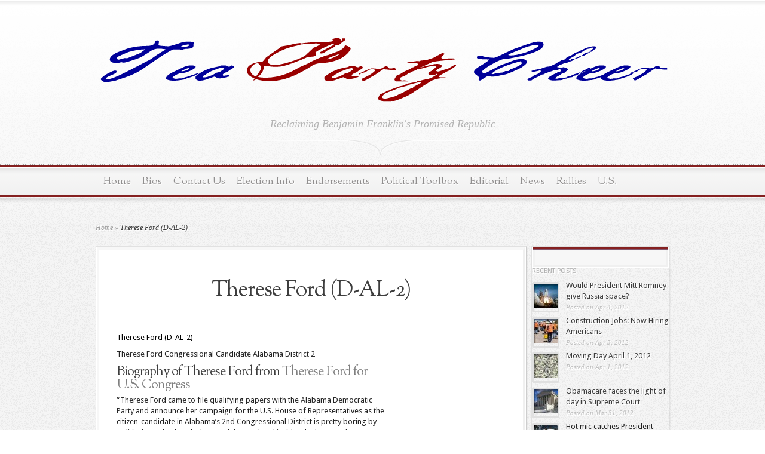

--- FILE ---
content_type: text/html; charset=utf-8
request_url: https://teapartycheer.com/bios/the-south/alabama/therese-ford-al-bio/
body_size: 45727
content:
<!DOCTYPE html>
<html dir="ltr" lang="en-US">
<head profile="http://gmpg.org/xfn/11">

  <script type="text/javascript">
  //<![CDATA[
  try{if (!window.CloudFlare) { var CloudFlare=[{verbose:0,p:0,byc:0,owlid:0,mirage:0,oracle:0,paths:{cloudflare:"/cdn-cgi/nexp/v=1443929931/"},atok:"41d634dc90601a88d2bf2281f351e460",zone:"teapartycheer.com",rocket:"0",apps:{"ga_key":{"ua":"UA-21816810-1","ga_bs":"2"}}}];document.write('<script type="text/javascript" src="//ajax.cloudflare.com/cdn-cgi/nexp/v=3368044129/cloudflare.min.js"><'+'\/script>')}}catch(a){};
  //]]>
  </script>
  <script type="text/javascript">
  //<![CDATA[
  window.__CF=window.__CF||{};window.__CF.AJS={"ga_key":{"ua":"UA-21816810-1","ga_bs":"2"}};
  //]]>
  </script>
  <meta http-equiv="content-type" content="text/html; charset=utf-8">
  <title>Therese Ford (D-AL-2) | Tea Party Cheer</title>
  <link href="https://fonts.googleapis.com/css?family=Droid+Sans:regular,bold" rel="stylesheet" type="text/css">
  <link href="https://fonts.googleapis.com/css?family=OFL+Sorts+Mill+Goudy+TT:regular,italic&subset=latin" rel="stylesheet" type="text/css">
  <link rel="stylesheet" href="/wp-content/themes/Magnificent2/style.css" type="text/css" media="screen">
  <link rel="alternate" type="application/rss+xml" title="Tea Party Cheer RSS Feed" href="/feed/">
  <link rel="alternate" type="application/atom+xml" title="Tea Party Cheer Atom Feed" href="/feed/atom/">
  <link rel="pingback" href="/xmlrpc.php">
  <script type="text/javascript">
        document.documentElement.className = 'js';
  </script>
  <link rel="alternate" type="application/rss+xml" title="Tea Party Cheer » Feed" href="/feed/">
  <link rel="alternate" type="application/rss+xml" title="Tea Party Cheer » Comments Feed" href="/comments/feed/">
  <link rel="alternate" type="application/rss+xml" title="Tea Party Cheer » Therese Ford (D-AL-2) Comments Feed" href="/bios/the-south/alabama/therese-ford-al-bio/feed/">
  <link rel="stylesheet" href="/wp-content/themes/Magnificent2/style-Light-Red.css" type="text/css" media="screen">
  <link rel="stylesheet" id="et-shortcodes-css-css" href="/wp-content/themes/Magnificent2/epanel/shortcodes/shortcodes.css?ver=2.0" type="text/css" media="all">
  <link rel="stylesheet" id="fancybox-css" href="/wp-content/themes/Magnificent2/epanel/page_templates/js/fancybox/jquery.fancybox-1.3.4.css?ver=1.3.4" type="text/css" media="screen">
  <link rel="stylesheet" id="et_page_templates-css" href="/wp-content/themes/Magnificent2/epanel/page_templates/page_templates.css?ver=1.8" type="text/css" media="screen">
  <script type="text/javascript">
  /* <![CDATA[ */
  var samAjax = {"ajaxurl":"http:\/\/teapartycheer.com\/wp-admin\/admin-ajax.php","_ajax_nonce":"f1ab654de9"};
  /* ]]> */
  </script>
  <script type="text/javascript" src="/wp-includes/js/jquery/jquery.js?ver=1.7.1"></script>
  <script type="text/javascript" src="/wp-content/plugins/simple-ads-manager/js/sam-layout.js?ver=1.4.44"></script>
  <script type="text/javascript" src="/wp-includes/js/comment-reply.js?ver=20090102"></script>
  <script type="text/javascript" src="/wp-content/themes/Magnificent2/epanel/shortcodes/js/et_shortcodes_frontend.js?ver=2.0"></script>
  
  <link rel="EditURI" type="application/rsd+xml" title="RSD" href="/xmlrpc.php?rsd">
  <link rel="wlwmanifest" type="application/wlwmanifest+xml" href="/wp-includes/wlwmanifest.xml">
  <link rel="prev" title="Curtis Railey (Una-AL-1)" href="/bios/the-south/alabama/curtis-railey-al-bio/">
  <link rel="next" title="John Andrew Harris (D-AL-3)" href="/bios/the-south/alabama/john-andrew-harris-al-bio/">
  <link rel="canonical" href="/bios/the-south/alabama/therese-ford-al-bio/">
  <meta property="og:image" content="https://teapartycheer.com/wp-content/uploads/2012/03/02.01-Therese-Ford.jpg">
  <script type="text/javascript">
                        //<![CDATA[
                        jQuery(document).ready(function(){
                        jQuery("body").append("<div id=\"tfmBox\"><\/div>");
                        jQuery("#tfmBox").css({'position' : 'fixed', 'top' : '130px', 'width' : '30px', 'height' : '119px', 'z-index' : '1000', 'cursor' : 'pointer', 'background' : '#990000 url(/wp-content/plugins/twitter-follow-me-box/follow-me.png) no-repeat scroll left top', 'right' : '0'});
                        jQuery("#tfmBox").click(function () { 
                              window.open('http://twitter.com//');
                        });
                });
                //]]>
  </script>
  <link rel="shortcut icon" href="/wp-content/uploads/2011/03/favicon-1.ico">
  <style type="text/css">
  .recentcomments a{display:inline!important;padding:0!important;margin:0!important;}
  </style>
  <script type="text/javascript">
  //<![CDATA[
        var screen_res = ""; 
        function writeCookie(name,value,hours) {
                var the_cookie = name+"="+escape(value)+"; expires=";
                var expires = "";
                hours=hours+0; //convert to number
                if (hours > 0) { //0==expires on browser close
                        var cdate = new Date();
                        cdate.setTime(cdate.getTime()+(hours*60*60*1000));
                        expires = expires+cdate.toGMTString();
                } 
                document.cookie = the_cookie+expires+"; path=/; domain=";
        }
        screen_res = screen.width+" x "+screen.height;
        if (screen_res==" x ") screen_res = window.screen.width+" x "+window.screen.height;
        if (screen_res==" x ") screen_res = screen.availWidth+" x "+screen.availHeight;
        if (screen_res!=" x ") { 
                writeCookie("wassup_screen_res",screen_res,"48"); //keep 2 days
        } else {
                screen_res = "";
        }
  //]]>
  </script>
  <style type="text/css">
  #et_pt_portfolio_gallery{margin-left:-11px;}.et_pt_portfolio_item{margin-left:23px;}.et_portfolio_small{margin-left:-39px!important;}.et_portfolio_small .et_pt_portfolio_item{margin-left:34px!important;}.et_portfolio_large{margin-left:-20px!important;}.et_portfolio_large .et_pt_portfolio_item{margin-left:14px!important;}
  </style>
  <script type="text/javascript">
        var analyticsFileTypes = [''];
        var analyticsEventTracking = 'enabled';
  </script>
  <script type="text/javascript">
  /* CloudFlare analytics upgrade */
  </script>
</head>
<body class="page page-id-15562 page-child parent-pageid-9377 page-template-default unknown">
  <div id="top-overlay">
    <div id="header">
      <div class="container">
        <a href="/"><img src="/wp-content/uploads/2011/03/logo73.png" alt="Magnificent Logo" id="logo"></a>
        <p id="slogan">Reclaiming Benjamin Franklin's Promised Republic</p>
      </div>
    </div>
    <div id="menu">
      <div class="container clearfix">
        <ul id="primary" class="nav">
          <li>
            <a href="/">Home</a>
          </li>
          <li class="page_item page-item-9223 current_page_ancestor">
            <a href="/bios/">Bios</a>
            <ul class="children">
              <li class="page_item page-item-9280">
                <a href="/bios/district-territories/">District & Territories</a>
                <ul class="children">
                  <li class="page_item page-item-9282">
                    <a href="/bios/district-territories/american-samoa/">American Samoa</a>
                    <ul class="children">
                      <li class="page_item page-item-2386">
                        <a href="/bios/district-territories/american-samoa/faleomavaega-bio/">Eni F.H. Faleomavaega (D-AS-At Large)</a>
                      </li>
                    </ul>
                  </li>
                  <li class="page_item page-item-9284">
                    <a href="/bios/district-territories/commonwealth-of-the-northern-mariana-islands/">Commonwealth of the Northern Mariana Islands</a>
                  </li>
                  <li class="page_item page-item-9286">
                    <a href="/bios/district-territories/district-of-columbia/">District of Columbia</a>
                    <ul class="children">
                      <li class="page_item page-item-10966">
                        <a href="/bios/district-territories/district-of-columbia/eleanor-holmes-norton-dc/">Eleanor Holmes Norton (D-DC-At Large)</a>
                      </li>
                      <li class="page_item page-item-17298">
                        <a href="/bios/district-territories/district-of-columbia/lino-stracuzzi-dc-bio/">Lino Stracuzzi (DCSG-DC-At-Large)</a>
                      </li>
                      <li class="page_item page-item-10971">
                        <a href="/bios/district-territories/district-of-columbia/michael-d-brown-dc/">Michael D. Brown (D-DC-”Shadow” Senator)</a>
                      </li>
                      <li class="page_item page-item-10988">
                        <a href="/bios/district-territories/district-of-columbia/michael-panetta-dc/">Michael Panetta (D-DC-”Shadow” Representative)</a>
                      </li>
                      <li class="page_item page-item-10978">
                        <a href="/bios/district-territories/district-of-columbia/paul-strauss-dc/">Paul Strauss (D-DC-”Shadow” Senator)</a>
                      </li>
                    </ul>
                  </li>
                  <li class="page_item page-item-9288">
                    <a href="/bios/district-territories/guam-2/">Guam</a>
                    <ul class="children">
                      <li class="page_item page-item-5086">
                        <a href="/bios/district-territories/guam-2/madeleine-z-bordallo-gu-bio/">Madeleine Z. Bordallo (D-GU-Delegate)</a>
                      </li>
                    </ul>
                  </li>
                  <li class="page_item page-item-9291">
                    <a href="/bios/district-territories/puerto-rico/">Puerto Rico</a>
                    <ul class="children">
                      <li class="page_item page-item-16063">
                        <a href="/bios/district-territories/puerto-rico/hector-ferrer-rios-pr-bio/">Héctor Ferrer Ríos (D-PR-RC)</a>
                      </li>
                      <li class="page_item page-item-16061">
                        Juan Manuel Mercado (D-PR-RC)
                      </li>
                      <li class="page_item page-item-16060">
                        <a href="/bios/district-territories/puerto-rico/pedro-r-pierluisi-pr-bio/">Pedro R. Pierluisi (D-PR-RC)i</a>
                      </li>
                      <li class="page_item page-item-16062">
                        <a href="/bios/district-territories/puerto-rico/rafael-cox-alomar-pr-bio/">Rafael Cox Alomar (D-PR-RC)</a>
                      </li>
                    </ul>
                  </li>
                  <li class="page_item page-item-9293">
                    <a href="/bios/district-territories/virgin-islands/">Virgin Islands</a>
                  </li>
                </ul>
              </li>
              <li class="page_item page-item-9298">
                <a href="/bios/mid-atlantic/">Mid-Atlantic</a>
                <ul class="children">
                  <li class="page_item page-item-9300">
                    <a href="/bios/mid-atlantic/delaware/">Delaware</a>
                    <ul class="children">
                      <li class="page_item page-item-3690">
                        <a href="/bios/mid-atlantic/delaware/chris-coons-de-bio/">Chris Coons (D-DE-Senator)i</a>
                      </li>
                      <li class="page_item page-item-3695">
                        <a href="/bios/mid-atlantic/delaware/john-carney-de-bio/">John Carney (D-DE-At-Large)i</a>
                      </li>
                      <li class="page_item page-item-3637">
                        <a href="/bios/mid-atlantic/delaware/tom-carper-ct-bio/">Tom Carper (D-DE-Senate)</a>
                      </li>
                    </ul>
                  </li>
                  <li class="page_item page-item-9304">
                    <a href="/bios/mid-atlantic/maryland/">Maryland</a>
                    <ul class="children">
                      <li class="page_item page-item-16791">
                        <a href="/bios/mid-atlantic/maryland/andy-harris-md-bio/">Andy Harris, M.D. (R-MD-1)i</a>
                      </li>
                      <li class="page_item page-item-16850">
                        <a href="/bios/mid-atlantic/maryland/armand-girard-md-bio/">Armand Girard (R-MD-3)</a>
                      </li>
                      <li class="page_item page-item-16767">
                        <a href="/bios/mid-atlantic/maryland/barbara-a-mikulski-md-bio/">Barbara A. Mikulski (D-MD-Senate)i</a>
                      </li>
                      <li class="page_item page-item-16768">
                        <a href="/bios/mid-atlantic/maryland/ben-cardin-md-bio/">Ben Cardin (D-MD-Senate)i</a>
                      </li>
                      <li class="page_item page-item-16799">
                        <a href="/bios/mid-atlantic/maryland/blaine-taylor-md-bio/">Blaine Taylor (D-MD-Senate)</a>
                      </li>
                      <li class="page_item page-item-18415">
                        <a href="/bios/mid-atlantic/maryland/brandon-rippeon-md-bio/">Brandon Rippeon (R-MD-6)</a>
                      </li>
                      <li class="page_item page-item-16821">
                        <a href="/bios/mid-atlantic/maryland/brandy-baker-md-bio/">Brandy Baker (Write-in, Una-MD-Senate)</a>
                      </li>
                      <li class="page_item page-item-16771">
                        <a href="/bios/mid-atlantic/maryland/brian-vaeth-md-bio/">Brian Vaeth (R-MD-Senate)</a>
                      </li>
                      <li class="page_item page-item-16800">
                        <a href="/bios/mid-atlantic/maryland/c-anthony-muse-md-bio/">C. Anthony Muse (D-MD-Senate)</a>
                      </li>
                      <li class="page_item page-item-16869">
                        <a href="/bios/mid-atlantic/maryland/cathy-johnson-pendleton-md-bio/">Cathy Johnson Pendleton (D-MD-5)</a>
                      </li>
                      <li class="page_item page-item-16881">
                        <a href="/bios/mid-atlantic/maryland/charles-bailey-md-bio/">Charles Bailey (D-MD-6)</a>
                      </li>
                      <li class="page_item page-item-16868">
                        <a href="/bios/mid-atlantic/maryland/charles-shepherd-md-bio/">Charles Shepherd (R-MD-4)</a>
                      </li>
                      <li class="page_item page-item-18417">
                        Charles U. Smith (D-MD-7)
                      </li>
                      <li class="page_item page-item-16807">
                        <a href="/bios/mid-atlantic/maryland/chris-garner-md-bio/">Chris Garner (D-MD-Senate)</a>
                      </li>
                      <li class="page_item page-item-16779">
                        <a href="/bios/mid-atlantic/maryland/chris-van-hollen-md-bio/">Chris Van Hollen (D-MD-8)i</a>
                      </li>
                      <li class="page_item page-item-16770">
                        <a href="/bios/mid-atlantic/maryland/corrogan-r-vaughn-md-bio/">Corrogan R. Vaughn (R-MD-Senate)</a>
                      </li>
                      <li class="page_item page-item-16819">
                        <a href="/bios/mid-atlantic/maryland/daniel-bongino-md-bio/">Daniel Bongino (R-MD-Senate)</a>
                      </li>
                      <li class="page_item page-item-16851">
                        <a href="/bios/mid-atlantic/maryland/dave-lockwood-md-bio/">Dave Lockwood (D-MD-3)</a>
                      </li>
                      <li class="page_item page-item-18435">
                        <a href="/bios/mid-atlantic/maryland/dave-wallace-md-bio/">Dave Wallace (R-MD-8)</a>
                      </li>
                      <li class="page_item page-item-18409">
                        <a href="/bios/mid-atlantic/maryland/david-brinkley-md-bio/">David Brinkley (R-MD-6)</a>
                      </li>
                      <li class="page_item page-item-16879">
                        <a href="/bios/mid-atlantic/maryland/david-hill-md-bio/">David Hill (R-MD-5)</a>
                      </li>
                      <li class="page_item page-item-16778">
                        <a href="/bios/mid-atlantic/maryland/david-jones-md-bio/">David Jones (R-MD-Senate)</a>
                      </li>
                      <li class="page_item page-item-16769">
                        <a href="/bios/mid-atlantic/maryland/dennis-david-md-bio/">Dennis David (Una-MD-Senate)</a>
                      </li>
                      <li class="page_item page-item-16788">
                        <a href="/bios/mid-atlantic/maryland/donna-edwards-md-bio/">Donna Edwards (D-MD-4)i</a>
                      </li>
                      <li class="page_item page-item-16847">
                        <a href="/bios/mid-atlantic/maryland/draper-s-phelps-md-bio/">Draper S. Phelps (R-MD-3)</a>
                      </li>
                      <li class="page_item page-item-16790">
                        <a href="/bios/mid-atlantic/maryland/dutch-ruppersberger-md-bio/">Dutch Ruppersberger (D-MD-2)i</a>
                      </li>
                      <li class="page_item page-item-16798">
                        <a href="/bios/mid-atlantic/maryland/ed-tinus-md-bio/">Ed Tinus (D-MD-Senate)</a>
                      </li>
                      <li class="page_item page-item-16780">
                        Elijah E. Cummings (D-MD-7)i
                      </li>
                      <li class="page_item page-item-16848">
                        Eric Knowles (R-MD-3)
                      </li>
                      <li class="page_item page-item-16857">
                        Faith M. Loudon (R-MD-4)
                      </li>
                      <li class="page_item page-item-18429">
                        <a href="/bios/mid-atlantic/maryland/frank-mirabile-md-bio/">Frank Mirabile (R-MD-7)</a>
                      </li>
                      <li class="page_item page-item-18431">
                        <a href="/bios/mid-atlantic/maryland/george-english-md-bio/">George English (D-MD-8)</a>
                      </li>
                      <li class="page_item page-item-18436">
                        <a href="/bios/mid-atlantic/maryland/george-gluck-md-bio/">George Gluck (Grn-MD-8)</a>
                      </li>
                      <li class="page_item page-item-16860">
                        <a href="/bios/mid-atlantic/maryland/george-mcdermott-md-bio/">George McDermott (D-MD-4)</a>
                      </li>
                      <li class="page_item page-item-16872">
                        <a href="/bios/mid-atlantic/maryland/glenn-morton-md-bio/">Glenn Morton (R-MD-5)</a>
                      </li>
                      <li class="page_item page-item-16858">
                        <a href="/bios/mid-atlantic/maryland/greg-holmes-md-bio/">Greg Holmes (R-MD-4)</a>
                      </li>
                      <li class="page_item page-item-18432">
                        <a href="/bios/mid-atlantic/maryland/gus-alzona-md-bio/">Gus Alzona (R-MD-8)</a>
                      </li>
                      <li class="page_item page-item-16828">
                        <a href="/bios/mid-atlantic/maryland/howard-orton-md-bio/">Howard Orton (R-MD-2)</a>
                      </li>
                      <li class="page_item page-item-16861">
                        Ian Garner (D-MD-4)
                      </li>
                      <li class="page_item page-item-16808">
                        J.P. Cusick (D-MD-Senate)
                      </li>
                      <li class="page_item page-item-16870">
                        <a href="/bios/mid-atlantic/maryland/jeremy-stinson-md-bio/">Jeremy Stinson (Una-MD-5)</a>
                      </li>
                      <li class="page_item page-item-18414">
                        <a href="/bios/mid-atlantic/maryland/joe-krysztoforski-md-bio/">Joe Krysztoforski (R-MD-6)</a>
                      </li>
                      <li class="page_item page-item-16882">
                        <a href="/bios/mid-atlantic/maryland/john-delaney-md-bio/">John Delaney (D-MD-6)</a>
                      </li>
                      <li class="page_item page-item-16777">
                        <a href="/bios/mid-atlantic/maryland/john-kimble-md-bio/">John Kimble (R-MD-Senate)</a>
                      </li>
                      <li class="page_item page-item-16839">
                        <a href="/bios/mid-atlantic/maryland/john-laferla-md-bio/">John LaFerla (D-MD-1)</a>
                      </li>
                      <li class="page_item page-item-16789">
                        <a href="/bios/mid-atlantic/maryland/john-sarbanes-md-bio/">John Sarbanes (D-MD-3)i</a>
                      </li>
                      <li class="page_item page-item-16820">
                        <a href="/bios/mid-atlantic/maryland/joseph-alexander-md-bio/">Joseph Alexander (R-MD-Senate)</a>
                      </li>
                      <li class="page_item page-item-18410">
                        <a href="/bios/mid-atlantic/maryland/kathy-afzali-md-bio/">Kathy Afzali (R-MD-6)</a>
                      </li>
                      <li class="page_item page-item-18434">
                        <a href="/bios/mid-atlantic/maryland/ken-timmerman-md-bio/">Ken Timmerman (R-MD-8)</a>
                      </li>
                      <li class="page_item page-item-16838">
                        <a href="/bios/mid-atlantic/maryland/kim-letke-md-bio/">Kim Letke (D-MD-1)</a>
                      </li>
                      <li class="page_item page-item-16827">
                        <a href="/bios/mid-atlantic/maryland/larry-smith-md-bio/">Larry Smith (R-MD-2)</a>
                      </li>
                      <li class="page_item page-item-16797">
                        <a href="/bios/mid-atlantic/maryland/lih-young-md-bio/">Lih Young, Ph.D. (D-MD-Senate)</a>
                      </li>
                      <li class="page_item page-item-18430">
                        M. Justin Kinsey (R-MD-7)
                      </li>
                      <li class="page_item page-item-16831">
                        <a href="/bios/mid-atlantic/maryland/marc-cohen-md-bio/">Marc Cohen (Una-MD-1)</a>
                      </li>
                      <li class="page_item page-item-16883">
                        <a href="/bios/mid-atlantic/maryland/milad-pooran-md-bio/">Milad Pooran, M.D. (D-MD-6)</a>
                      </li>
                      <li class="page_item page-item-16829">
                        <a href="/bios/mid-atlantic/maryland/nancy-jacobs-md-bio/">Nancy Jacobs (R-MD-2)</a>
                      </li>
                      <li class="page_item page-item-18413">
                        <a href="/bios/mid-atlantic/maryland/peter-james-md-bio/">Peter James (R-MD-6)</a>
                      </li>
                      <li class="page_item page-item-16801">
                        <a href="/bios/mid-atlantic/maryland/ralph-jaffe-md-bio/">Ralph Jaffe (D-MD-Senate)</a>
                      </li>
                      <li class="page_item page-item-16859">
                        <a href="/bios/mid-atlantic/maryland/randy-gearhart-md-bio/">Randy Gearhart (R-MD-4)</a>
                      </li>
                      <li class="page_item page-item-16841">
                        <a href="/bios/mid-atlantic/maryland/ray-bly-md-bio/">Ray Bly (R-MD-2)</a>
                      </li>
                      <li class="page_item page-item-16809">
                        <a href="/bios/mid-atlantic/maryland/raymond-blagmon-md-bio/">Raymond Blagmon (D-MD-Senate)</a>
                      </li>
                      <li class="page_item page-item-16811">
                        <a href="/bios/mid-atlantic/maryland/richard-douglas-md-bio/">Richard Douglas (R-MD-Senate)</a>
                      </li>
                      <li class="page_item page-item-16810">
                        <a href="/bios/mid-atlantic/maryland/rick-hoover-md-bio/">Rick Hoover (R-MD-Senate)</a>
                      </li>
                      <li class="page_item page-item-16830">
                        <a href="/bios/mid-atlantic/maryland/rick-impallaria-md-bio/">Rick Impallaria (R-MD-2)</a>
                      </li>
                      <li class="page_item page-item-16880">
                        <a href="/bios/mid-atlantic/maryland/rob-garagiola-md-bio/">Rob Garagiola (D-MD-6)</a>
                      </li>
                      <li class="page_item page-item-16818">
                        <a href="/bios/mid-atlantic/maryland/robert-broadus-md-bio/">Robert Broadus (R-MD-Senate)</a>
                      </li>
                      <li class="page_item page-item-18411">
                        <a href="/bios/mid-atlantic/maryland/robert-coblentz-md-bio/">Robert Coblentz (R-MD-6)</a>
                      </li>
                      <li class="page_item page-item-18428">
                        <a href="/bios/mid-atlantic/maryland/robert-henry-brookman-md-bio/">Robert Henry Brookman (Una-MD-7)</a>
                      </li>
                      <li class="page_item page-item-18412">
                        <a href="/bios/mid-atlantic/maryland/robin-ficker-md-bio/">Robin Ficker (R-MD-6)</a>
                      </li>
                      <li class="page_item page-item-18408">
                        <a href="/bios/mid-atlantic/maryland/ron-little-md-bio/">Ron Little (D-MD-6)</a>
                      </li>
                      <li class="page_item page-item-16781">
                        <a href="/bios/mid-atlantic/maryland/roscoe-bartlett-md-bio/">Roscoe Bartlett, Ph.D. (R-MD-6)i</a>
                      </li>
                      <li class="page_item page-item-18433">
                        <a href="/bios/mid-atlantic/maryland/shelly-skolnick-md-bio/">Shelly Skolnick (R-MD-8)</a>
                      </li>
                      <li class="page_item page-item-16787">
                        <a href="/bios/mid-atlantic/maryland/steny-hoyer-md-bio/">Steny Hoyer (D-MD-5)i</a>
                      </li>
                      <li class="page_item page-item-16849">
                        <a href="/bios/mid-atlantic/maryland/thomas-pinkston-harris-md-bio/">Thomas Pinkston-Harris (R-MD-3)</a>
                      </li>
                      <li class="page_item page-item-16871">
                        <a href="/bios/mid-atlantic/maryland/tony-odonnell-md-bio/">Tony O’Donnell (R-MD-5)</a>
                      </li>
                      <li class="page_item page-item-18416">
                        <a href="/bios/mid-atlantic/maryland/ty-glen-busch-md-bio/">Ty Glen Busch (D-MD-7)</a>
                      </li>
                      <li class="page_item page-item-16840">
                        <a href="/bios/mid-atlantic/maryland/vlad-degen-md-bio/">Vlad Degen (R-MD-2)</a>
                      </li>
                      <li class="page_item page-item-16837">
                        <a href="/bios/mid-atlantic/maryland/wendy-rosen-md-bio/">Wendy Rosen (D-MD-1)</a>
                      </li>
                      <li class="page_item page-item-16817">
                        <a href="/bios/mid-atlantic/maryland/william-capps-md-bio/">William Capps (R-MD-Senate)</a>
                      </li>
                    </ul>
                  </li>
                  <li class="page_item page-item-9306">
                    <a href="/bios/mid-atlantic/new-jersey/">New Jersey</a>
                    <ul class="children">
                      <li class="page_item page-item-15887">
                        <a href="/bios/mid-atlantic/new-jersey/donald-m-payne-nj-bio/">Congressman Donald M. Payne (D-NJ-10)</a>
                      </li>
                    </ul>
                  </li>
                  <li class="page_item page-item-9308">
                    <a href="/bios/mid-atlantic/new-york/">New York</a>
                    <ul class="children">
                      <li class="page_item page-item-3548">
                        Anthony Weiner (D-NY-9)
                      </li>
                    </ul>
                  </li>
                  <li class="page_item page-item-9310">
                    <a href="/bios/mid-atlantic/pennsylvania/">Pennsylvania</a>
                    <ul class="children">
                      <li class="page_item page-item-16914">
                        <a href="/bios/mid-atlantic/pennsylvania/allyson-schwartz-pa-bio/">Allyson Schwartz (D-PA-13)</a>
                      </li>
                      <li class="page_item page-item-17019">
                        <a href="/bios/mid-atlantic/pennsylvania/aryanna-strader-pa-bio/">Aryanna Strader (D-PA-16)</a>
                      </li>
                      <li class="page_item page-item-16911">
                        <a href="/bios/mid-atlantic/pennsylvania/bill-shuster-pa-bio/">Bill Shuster (R-PA-9)</a>
                      </li>
                      <li class="page_item page-item-16995">
                        Bill Vinsko (D-PA-11)
                      </li>
                      <li class="page_item page-item-16899">
                        <a href="/bios/mid-atlantic/pennsylvania/bob-brady-pa-bio/">Bob Brady (D-PA-1)</a>
                      </li>
                      <li class="page_item page-item-16889">
                        <a href="/bios/mid-atlantic/pennsylvania/bob-casey-pa-bio/">Bob Casey (D-PA-Senator)</a>
                      </li>
                      <li class="page_item page-item-16893">
                        <a href="/bios/mid-atlantic/pennsylvania/chaka-fattah-pa-bio/">Chaka Fattah (D-PA-2)</a>
                      </li>
                      <li class="page_item page-item-16967">
                        <a href="/bios/mid-atlantic/pennsylvania/charles-dumas-pa-bio/">Charles Dumas (D-PA-5)</a>
                      </li>
                      <li class="page_item page-item-16921">
                        <a href="/bios/mid-atlantic/pennsylvania/charlie-dent-pa-bio/">Charlie Dent (R-PA-15)</a>
                      </li>
                      <li class="page_item page-item-16953">
                        <a href="/bios/mid-atlantic/pennsylvania/chris-reilly-pa-bio/">Chris Reilly (R-PA-4)</a>
                      </li>
                      <li class="page_item page-item-16935">
                        <a href="/bios/mid-atlantic/pennsylvania/dave-christian-pa-bio/">Dave Christian (R-PA-Senate)</a>
                      </li>
                      <li class="page_item page-item-16955">
                        <a href="/bios/mid-atlantic/pennsylvania/eric-martin-pa-bio/">Eric Martin (R-PA-4)</a>
                      </li>
                      <li class="page_item page-item-17018">
                        <a href="/bios/mid-atlantic/pennsylvania/evan-feinberg-pa-bio/">Evan Feinberg (R-PA-18)</a>
                      </li>
                      <li class="page_item page-item-16989">
                        <a href="/bios/mid-atlantic/pennsylvania/gene-stilp-pa-bio/">Gene Stilp (D-PA-11)</a>
                      </li>
                      <li class="page_item page-item-16977">
                        <a href="/bios/mid-atlantic/pennsylvania/george-badey-pa-bio/">George Badey (D-PA-7)</a>
                      </li>
                      <li class="page_item page-item-15135">
                        <a href="/bios/mid-atlantic/pennsylvania/gt-thompson-pa-bio/">GT Thompson (R-PA-5)i</a>
                      </li>
                      <li class="page_item page-item-17007">
                        <a href="/bios/mid-atlantic/pennsylvania/hans-lessmann-pa-bio/">Hans Lessmann (R-PA-14)</a>
                      </li>
                      <li class="page_item page-item-16957">
                        <a href="/bios/mid-atlantic/pennsylvania/harry-perkinson-pa-bio/">Harry Perkinson (D-PA-4)</a>
                      </li>
                      <li class="page_item page-item-17009">
                        <a href="/bios/mid-atlantic/pennsylvania/jackson-eaton-pa-bio/">Jackson Eaton (D-PA-15)</a>
                      </li>
                      <li class="page_item page-item-17008">
                        <a href="/bios/mid-atlantic/pennsylvania/jake-towne-pa-bio/">Jake Towne (NPA-PA-15)</a>
                      </li>
                      <li class="page_item page-item-16979">
                        <a href="/bios/mid-atlantic/pennsylvania/james-schneller-pa-bio/">James Schneller (Const-PA-7)</a>
                      </li>
                      <li class="page_item page-item-16999">
                        Janis C. Brooks (D-PA-14)
                      </li>
                      <li class="page_item page-item-16892">
                        <a href="/bios/mid-atlantic/pennsylvania/jason-altmire-pa-bio/">Jason Altmire (D-PA-12)</a>
                      </li>
                      <li class="page_item page-item-16975">
                        <a href="/bios/mid-atlantic/pennsylvania/jed-siple-pa-bio/">Jed Siple (Write-In-PA-5)</a>
                      </li>
                      <li class="page_item page-item-16900">
                        <a href="/bios/mid-atlantic/pennsylvania/jim-gerlach-pa-bio/">Jim Gerlach (R-PA-6)</a>
                      </li>
                      <li class="page_item page-item-16922">
                        <a href="/bios/mid-atlantic/pennsylvania/joe-pitts-pa-bio/">Joe Pitts (R-PA-16)</a>
                      </li>
                      <li class="page_item page-item-16998">
                        <a href="/bios/mid-atlantic/pennsylvania/joe-rooney-pa-bio/">Joe Rooney (R-PA-13)</a>
                      </li>
                      <li class="page_item page-item-16936">
                        <a href="/bios/mid-atlantic/pennsylvania/joe-vodvarka-pa-bio/">Joe Vodvarka (D-PA-Senate)</a>
                      </li>
                      <li class="page_item page-item-16942">
                        <a href="/bios/mid-atlantic/pennsylvania/john-featherman-pa-bio/">John Featherman (R-PA-1)</a>
                      </li>
                      <li class="page_item page-item-17015">
                        <a href="/bios/mid-atlantic/pennsylvania/john-murphy-pa-bio/">John Murphy (Ind-PA-16)</a>
                      </li>
                      <li class="page_item page-item-16987">
                        <a href="/bios/mid-atlantic/pennsylvania/karen-ramsburg-pa-bio/">Karen Ramsburg (Ind-PA-9)</a>
                      </li>
                      <li class="page_item page-item-16985">
                        <a href="/bios/mid-atlantic/pennsylvania/kathy-boockvar-pa-bio/">Kathy Boockvar (D-PA-8)</a>
                      </li>
                      <li class="page_item page-item-16996">
                        <a href="/bios/mid-atlantic/pennsylvania/keith-rothfus-pa-bio/">Keith Rothfus (R-PA-12)</a>
                      </li>
                      <li class="page_item page-item-16946">
                        <a href="/bios/mid-atlantic/pennsylvania/ken-lee-pa-bio/">Ken Lee (D-PA-4)</a>
                      </li>
                      <li class="page_item page-item-16956">
                        <a href="/bios/mid-atlantic/pennsylvania/kevin-downs-pa-bio/">Kevin Downs (R-PA-4)</a>
                      </li>
                      <li class="page_item page-item-17025">
                        <a href="/bios/mid-atlantic/pennsylvania/larry-maggi-pa-bio/">Larry Maggi (D-PA-18)</a>
                      </li>
                      <li class="page_item page-item-17017">
                        <a href="/bios/mid-atlantic/pennsylvania/laureen-cummings-pa-bio/">Laureen Cummings (R-PA-17)</a>
                      </li>
                      <li class="page_item page-item-16902">
                        <a href="/bios/mid-atlantic/pennsylvania/lou-barletta-pa-bio/">Lou Barletta (R-PA-11)</a>
                      </li>
                      <li class="page_item page-item-16976">
                        <a href="/bios/mid-atlantic/pennsylvania/manan-trivedi-pa-bio/">Manan Trivedi (D-PA-6)</a>
                      </li>
                      <li class="page_item page-item-16933">
                        <a href="/bios/mid-atlantic/pennsylvania/022-pa-bio/">Marc Scaringi (R-PA-Senate)</a>
                      </li>
                      <li class="page_item page-item-16913">
                        <a href="/bios/mid-atlantic/pennsylvania/mark-critz-pa-bio/">Mark Critz (D-PA-12)</a>
                      </li>
                      <li class="page_item page-item-16965">
                        <a href="/bios/mid-atlantic/pennsylvania/mark-swomley-pa-bio/">Mark Swomley (R-PA-4)</a>
                      </li>
                      <li class="page_item page-item-17016">
                        Matt Cartwright (D-PA-17)
                      </li>
                      <li class="page_item page-item-16915">
                        <a href="/bios/mid-atlantic/pennsylvania/mike-doyle-pa-bio/">Mike Doyle (D-PA-14)</a>
                      </li>
                      <li class="page_item page-item-16912">
                        <a href="/bios/mid-atlantic/pennsylvania/mike-fitzpatrick-pa-bio/">Mike Fitzpatrick (R-PA-8)</a>
                      </li>
                      <li class="page_item page-item-16891">
                        <a href="/bios/mid-atlantic/pennsylvania/mike-kelly-pa-bio/">Mike Kelly (R-PA-3)</a>
                      </li>
                      <li class="page_item page-item-16974">
                        <a href="/bios/mid-atlantic/pennsylvania/mike-koffenberger-pa-bio/">Mike Koffenberger (Lib-PA-4)</a>
                      </li>
                      <li class="page_item page-item-16944">
                        <a href="/bios/mid-atlantic/pennsylvania/missa-eaton-pa-bio/">Missa Eaton (D-PA-3)</a>
                      </li>
                      <li class="page_item page-item-16997">
                        <a href="/bios/mid-atlantic/pennsylvania/nate-kleinman-w-in-pa-bio/">Nate Kleinman (W-In, D-PA-12)</a>
                      </li>
                      <li class="page_item page-item-16901">
                        <a href="/bios/mid-atlantic/pennsylvania/pat-meehan-pa-bio/">Pat Meehan (R-PA-7)</a>
                      </li>
                      <li class="page_item page-item-16890">
                        <a href="/bios/mid-atlantic/pennsylvania/pat-toomey-pa-bio/">Pat Toomey (R-PA-Senator)</a>
                      </li>
                      <li class="page_item page-item-16988">
                        Phil Scollo (D-PA-10)
                      </li>
                      <li class="page_item page-item-17005">
                        <a href="/bios/mid-atlantic/pennsylvania/rick-daugherty-pa-bio/">Rick Daugherty (D-PA-15)</a>
                      </li>
                      <li class="page_item page-item-16943">
                        <a href="/bios/mid-atlantic/pennsylvania/robert-allen-mansfield-pa-bio/">Robert Allen Mansfield (R-PA-2)</a>
                      </li>
                      <li class="page_item page-item-16968">
                        <a href="/bios/mid-atlantic/pennsylvania/robert-marcoccio-pa-bio/">Robert Marcoccio (Ind-PA-4)</a>
                      </li>
                      <li class="page_item page-item-16932">
                        <a href="/bios/mid-atlantic/pennsylvania/sam-rohrer-pa-bio/">Sam Rohrer (R-PA-Senate)</a>
                      </li>
                      <li class="page_item page-item-17006">
                        <a href="/bios/mid-atlantic/pennsylvania/scott-grimes-pa-bio/">Scott Grimes (Ind-PA-14)</a>
                      </li>
                      <li class="page_item page-item-16954">
                        <a href="/bios/mid-atlantic/pennsylvania/scott-perry-pa-bio/">Scott Perry (R-PA-4)</a>
                      </li>
                      <li class="page_item page-item-16964">
                        <a href="/bios/mid-atlantic/pennsylvania/sean-summers-pa-bio/">Sean Summers (R-PA-4)</a>
                      </li>
                      <li class="page_item page-item-16945">
                        <a href="/bios/mid-atlantic/pennsylvania/stacey-gray-pa-bio/">Stacey Gray (Ind-PA-3)</a>
                      </li>
                      <li class="page_item page-item-16986">
                        Steve Davidson (Ind-PA-8)
                      </li>
                      <li class="page_item page-item-16934">
                        <a href="/bios/mid-atlantic/pennsylvania/steve-welch-pa-bio/">Steve Welch (R-PA-Senate)</a>
                      </li>
                      <li class="page_item page-item-16966">
                        Ted Waga (R-PA-4)
                      </li>
                      <li class="page_item page-item-16924">
                        <a href="/bios/mid-atlantic/pennsylvania/tim-holden-pa-bio/">Tim Holden (D-PA-17)</a>
                      </li>
                      <li class="page_item page-item-16925">
                        <a href="/bios/mid-atlantic/pennsylvania/tim-murphy-pa-bio/">Tim Murphy (R-PA-18)</a>
                      </li>
                      <li class="page_item page-item-16926">
                        <a href="/bios/mid-atlantic/pennsylvania/todd-platts-pa-bio/">Todd Platts (R-PA-19)</a>
                      </li>
                      <li class="page_item page-item-16903">
                        <a href="/bios/mid-atlantic/pennsylvania/tom-marino-pa-bio/">Tom Marino (R-PA-10)</a>
                      </li>
                      <li class="page_item page-item-8889">
                        <a href="/bios/mid-atlantic/pennsylvania/tom-smith-pa-bio/">Tom Smith (R-PA-Senate)</a>
                        <ul class="children">
                          <li class="page_item page-item-18223">
                            <a href="/bios/mid-atlantic/pennsylvania/tom-smith-pa-bio/prtsrpasen-citizens-united-endorses-tom-smith-for-senate/">CITIZENS UNITED ENDORSES TOM SMITH FOR SENATE</a>
                          </li>
                          <li class="page_item page-item-14178">
                            <a href="/bios/mid-atlantic/pennsylvania/tom-smith-pa-bio/email-blast-from-tom-smith-for-congress/">Email Blast from Tom Smith for Senate</a>
                          </li>
                          <li class="page_item page-item-16099">
                            <a href="/bios/mid-atlantic/pennsylvania/tom-smith-pa-bio/email-blast-from-tom-smith-for-senate-zero/">Email Blast from Tom Smith for Senate: Zero</a>
                          </li>
                          <li class="page_item page-item-18217">
                            <a href="/bios/mid-atlantic/pennsylvania/tom-smith-pa-bio/email-blast-from-tom-smith-for-senate-red-ink/">Email Blast from Tom Smith for Senate: “Red Ink”</a>
                          </li>
                          <li class="page_item page-item-14840">
                            <a href="/bios/mid-atlantic/pennsylvania/tom-smith-pa-bio/prtsrpasen-club-for-growth-gives-casey-lowest-score/">Email Blast from Tom Smith: CLUB FOR GROWTH GIVES CASEY LOWEST SCORE</a>
                          </li>
                          <li class="page_item page-item-16105">
                            <a href="/bios/mid-atlantic/pennsylvania/tom-smith-pa-bio/prtsrpasen-tom-smith-reacts-to-plant-closings/">Email Blast Smith PA Sen: TOM SMITH REACTS TO PLANT CLOSINGS</a>
                          </li>
                          <li class="page_item page-item-15024">
                            <a href="/bios/mid-atlantic/pennsylvania/tom-smith-pa-bio/prtsrpasen-tom-on-wmnys-american-entrepreneur-radio/">Email Blast Smith PASen: Tom on WMNY’s American Entrepreneur Radio</a>
                          </li>
                          <li class="page_item page-item-15030">
                            <a href="/bios/mid-atlantic/pennsylvania/tom-smith-pa-bio/prtsrpasen-tom-smith-for-senate-comments-on-state-committee-endorsement/">Email Blast Smith PASen: TOM SMITH FOR SENATE COMMENTS ON STATE COMMITTEE ENDORSEMENT</a>
                          </li>
                          <li class="page_item page-item-15036">
                            <a href="/bios/mid-atlantic/pennsylvania/tom-smith-pa-bio/prtsrpasen-tom-smiths-good-week/">Email Blast Smith PASen: TOM SMITH’S GOOD WEEK</a>
                          </li>
                          <li class="page_item page-item-14135">
                            <a href="/bios/mid-atlantic/pennsylvania/tom-smith-pa-bio/memorandum-assessment-of-pennsylvania-republican-u-s-senate-primary/">MEMORANDUM: Assessment of Pennsylvania Republican U.S. Senate Primary</a>
                          </li>
                          <li class="page_item page-item-16106">
                            <a href="/bios/mid-atlantic/pennsylvania/tom-smith-pa-bio/prtsrpasen-tom-smith-comments-on-keystone-pipeline-vote/">Press Release Smith PA Sen: TOM SMITH COMMENTS ON KEYSTONE PIPELINE VOTE</a>
                          </li>
                          <li class="page_item page-item-16104">
                            <a href="/bios/mid-atlantic/pennsylvania/tom-smith-pa-bio/prtsrpasen-tom-smith-signs-death-tax-repeal-pledge/">Press Release Smith PA Sen: TOM SMITH SIGNS DEATH TAX REPEAL PLEDGE</a>
                          </li>
                          <li class="page_item page-item-8894">
                            <a href="/bios/mid-atlantic/pennsylvania/tom-smith-pa-bio/prtsrpasen-cash-on-hand/">PRESS RELEASE Smith PASen: CASH ON HAND</a>
                          </li>
                          <li class="page_item page-item-8989">
                            <a href="/bios/mid-atlantic/pennsylvania/tom-smith-pa-bio/prtsrpasen-commendor/">PRESS RELEASE Smith PASen: COMMISSIONER ENDORSEMENTS</a>
                          </li>
                          <li class="page_item page-item-14180">
                            <a href="/bios/mid-atlantic/pennsylvania/tom-smith-pa-bio/prtsrpasen-dick-morris-endorses-tom-smith-exposes-welchcasey/">PRESS RELEASE Smith PASen: DICK MORRIS ENDORSES TOM SMITH – EXPOSES WELCH/CASEY</a>
                          </li>
                          <li class="page_item page-item-14106">
                            <a href="/bios/mid-atlantic/pennsylvania/tom-smith-pa-bio/prtsrpasen-scavello-endorsemen/">PRESS RELEASE Smith PASen: REP. MARIO SCAVELLO ENDORSES TOM SMITH FOR SENATE</a>
                          </li>
                          <li class="page_item page-item-15016">
                            <a href="/bios/mid-atlantic/pennsylvania/tom-smith-pa-bio/prtsrpasen-second-television-commercial-i-stand/">PRESS RELEASE Smith PASen: Second television commercial “I Stand”</a>
                          </li>
                          <li class="page_item page-item-14142">
                            <a href="/bios/mid-atlantic/pennsylvania/tom-smith-pa-bio/prtsrpasen-smith-for-senate-statement-on-republican-caucuses/">PRESS RELEASE Smith PASen: SMITH FOR SENATE STATEMENT ON REPUBLICAN CAUCUSES</a>
                          </li>
                          <li class="page_item page-item-14140">
                            <a href="/bios/mid-atlantic/pennsylvania/tom-smith-pa-bio/prtsrpasen-smith-on-se-caucus/">PRESS RELEASE Smith PASen: SMITH FOR SENATE STATEMENT ON SOUTHEAST CAUCUS NO-VOTE</a>
                          </li>
                          <li class="page_item page-item-14181">
                            <a href="/bios/mid-atlantic/pennsylvania/tom-smith-pa-bio/prtsrpasen-tom-smith-comments-on-senator-caseys-failed-leadership-on-contraceptive-mandate/">PRESS RELEASE Smith PASen: TOM SMITH COMMENTS ON SENATOR CASEY’S FAILED LEADERSHIP ON CONTRACEPTIVE MANDATE</a>
                          </li>
                          <li class="page_item page-item-14176">
                            <a href="/bios/mid-atlantic/pennsylvania/tom-smith-pa-bio/prtsrpasen-tom-smith-comments-on-state-of-the-union-address/">PRESS RELEASE Smith PASen: TOM SMITH COMMENTS ON STATE OF THE UNION ADDRESS</a>
                          </li>
                          <li class="page_item page-item-14179">
                            <a href="/bios/mid-atlantic/pennsylvania/tom-smith-pa-bio/prtsrpasen-tom-smith-for-senate-launches-second-broadcast-media-buy/">PRESS RELEASE Smith PASen: TOM SMITH FOR SENATE LAUNCHES SECOND BROADCAST MEDIA BUY</a>
                          </li>
                          <li class="page_item page-item-16330">
                            <a href="/bios/mid-atlantic/pennsylvania/tom-smith-pa-bio/prtsrpasen-tom-smith-reacts-to-record-breaking-deficit-month/">PRESS RELEASE Smith PASen: TOM SMITH REACTS TO RECORD BREAKING DEFICIT MONTH</a>
                          </li>
                          <li class="page_item page-item-14139">
                            <a href="/bios/mid-atlantic/pennsylvania/tom-smith-pa-bio/prtsrpasen-tom-smith-rebukes-obama-administration-on-keystone-pipeline-decision/">PRESS RELEASE Smith PASen: TOM SMITH REBUKES OBAMA ADMINISTRATION ON KEYSTONE PIPELINE DECISION</a>
                          </li>
                          <li class="page_item page-item-14182">
                            <a href="/bios/mid-atlantic/pennsylvania/tom-smith-pa-bio/prtsrpasen-tom-smith-statement-on-obama-administration-budget-proposal/">PRESS RELEASE Smith PASen: TOM SMITH STATEMENT ON OBAMA ADMINISTRATION BUDGET PROPOSAL</a>
                          </li>
                          <li class="page_item page-item-17502">
                            <a href="/bios/mid-atlantic/pennsylvania/tom-smith-pa-bio/prtsrpasen-tom-smith-stops-in-somerset/">PRESS RELEASE Smith PASen: TOM SMITH STOPS IN SOMERSET</a>
                          </li>
                          <li class="page_item page-item-14177">
                            <a href="/bios/mid-atlantic/pennsylvania/tom-smith-pa-bio/prtsrpasen-tom-smith-tops-bob-casey/">PRESS RELEASE Smith PASen: TOM SMITH TOPS BOB CASEY IN CASH ON HAND</a>
                          </li>
                          <li class="page_item page-item-14141">
                            <a href="/bios/mid-atlantic/pennsylvania/tom-smith-pa-bio/prtsrpasen-tom-smith-wins-murrysville-export-republican-committee-straw-poll/">PRESS RELEASE Smith PASen: TOM SMITH WINS MURRYSVILLE-EXPORT REPUBLICAN COMMITTEE STRAW POLL</a>
                          </li>
                          <li class="page_item page-item-14129">
                            <a href="/bios/mid-atlantic/pennsylvania/tom-smith-pa-bio/prtsrpasen-tom-smith-wins-northeast-central-caucus/">PRESS RELEASE Smith PASen: TOM SMITH WINS NORTHEAST CENTRAL CAUCUS</a>
                          </li>
                          <li class="page_item page-item-18224">
                            <a href="/bios/mid-atlantic/pennsylvania/tom-smith-pa-bio/prtsrpasen-tom-smith-launches-restoring-the-american-dream-bus-tour/">TOM SMITH LAUNCHES “RESTORING THE AMERICAN DREAM” BUS TOUR</a>
                          </li>
                        </ul>
                      </li>
                    </ul>
                  </li>
                </ul>
              </li>
              <li class="page_item page-item-9313">
                <a href="/bios/midwest/">Midwest</a>
                <ul class="children">
                  <li class="page_item page-item-9315">
                    <a href="/bios/midwest/illinois/">Illinois</a>
                    <ul class="children">
                      <li class="page_item page-item-16243">
                        <a href="/bios/midwest/illinois/aaron-schock-il-bio/">Aaron Schock (R-IL-18)i</a>
                      </li>
                      <li class="page_item page-item-16240">
                        <a href="/bios/midwest/illinois/adam-kinzinger-il-bio/">Adam Kinzinger (R-IL-16)i</a>
                      </li>
                      <li class="page_item page-item-16375">
                        <a href="/bios/midwest/illinois/angela-michael-il-bio/">Angela Michael (D-IL-15)</a>
                      </li>
                      <li class="page_item page-item-16455">
                        <a href="/bios/midwest/illinois/art-jones-il-bio/">Art Jones (R-IL-3)</a>
                      </li>
                      <li class="page_item page-item-16402">
                        <a href="/bios/midwest/illinois/bill-foster-il-bio/">Bill Foster (D-IL-11)</a>
                      </li>
                      <li class="page_item page-item-16218">
                        <a href="/bios/midwest/illinois/bobby-lee-rush-il-bio/">Bobby Lee Rush (D-IL-1)i</a>
                      </li>
                      <li class="page_item page-item-16244">
                        <a href="/bios/midwest/illinois/bobby-schilling-il-bio/">Bobby Schilling (R-IL-17)i</a>
                      </li>
                      <li class="page_item page-item-16398">
                        <a href="/bios/midwest/illinois/brad-j-harriman-il-bio/">Brad J. Harriman (D-IL-12)</a>
                      </li>
                      <li class="page_item page-item-16415">
                        Brad Schneider (D-IL-10)
                      </li>
                      <li class="page_item page-item-16467">
                        <a href="/bios/midwest/illinois/brian-woodworth-il-bio/">Brian Woodworth (R-IL-2)</a>
                      </li>
                      <li class="page_item page-item-16376">
                        <a href="/bios/midwest/illinois/bronco-bojovic-il-bio/">Bronco Bojovic (Ind-IL)</a>
                      </li>
                      <li class="page_item page-item-16400">
                        <a href="/bios/midwest/illinois/bud-wiezer-il-bio/">Bud Wiezer (D-IL-12)</a>
                      </li>
                      <li class="page_item page-item-16373">
                        <a href="/bios/midwest/illinois/cheri-bustos-il-bio/">Cheri Bustos (D-IL-17)</a>
                      </li>
                      <li class="page_item page-item-16399">
                        <a href="/bios/midwest/illinois/chris-miller-il-bio/">Chris Miller (D-IL)</a>
                      </li>
                      <li class="page_item page-item-16248">
                        <a href="/bios/midwest/illinois/clifford-m-russell-jr-il-bio/">Clifford M. Russell, Jr. (D-IL-1)</a>
                      </li>
                      <li class="page_item page-item-16222">
                        <a href="/bios/midwest/illinois/dan-lipinski-il-bio/">Dan Lipinski (D-IL-3)i</a>
                      </li>
                      <li class="page_item page-item-16447">
                        <a href="/bios/midwest/illinois/dan-schmitt-il-bio/">Dan Schmitt (R-IL-5)</a>
                      </li>
                      <li class="page_item page-item-16224">
                        <a href="/bios/midwest/illinois/danny-k-davis-il-bio/">Danny K. Davis (D-IL-7)i</a>
                      </li>
                      <li class="page_item page-item-16379">
                        <a href="/bios/midwest/illinois/david-gill-il-bio/">David Gill (D-IL-13)</a>
                      </li>
                      <li class="page_item page-item-16470">
                        <a href="/bios/midwest/illinois/debbie-halvorson-il-bio/">Debbie Halvorson (D-IL-2)</a>
                      </li>
                      <li class="page_item page-item-16377">
                        <a href="/bios/midwest/illinois/dennis-anderson-il-bio/">Dennis Anderson (D-IL-14)</a>
                      </li>
                      <li class="page_item page-item-16214">
                        <a href="/bios/midwest/illinois/dick-durbin-il-bio/">Dick Durbin (D-IL-Senate)i</a>
                      </li>
                      <li class="page_item page-item-16472">
                        <a href="/bios/midwest/illinois/donald-e-peloquin-il-bio/">Donald E. Peloquin (R-IL-1)</a>
                      </li>
                      <li class="page_item page-item-16245">
                        <a href="/bios/midwest/illinois/donald-manzullo-il-bio/">Donald Manzullo (R-IL-16)i</a>
                      </li>
                      <li class="page_item page-item-16451">
                        <a href="/bios/midwest/illinois/farah-baqai-il-bio/">Farah Baqai (D-IL-3)</a>
                      </li>
                      <li class="page_item page-item-16394">
                        <a href="/bios/midwest/illinois/frank-l-metzger-il-bio/">Frank L. Metzger (R-IL-13)</a>
                      </li>
                      <li class="page_item page-item-16474">
                        <a href="/bios/midwest/illinois/fred-smith-il-bio/">Fred Smith (D-IL-1)</a>
                      </li>
                      <li class="page_item page-item-16473">
                        <a href="/bios/midwest/illinois/frederick-collins-il-bio/">Frederick Collins (R-IL-1)</a>
                      </li>
                      <li class="page_item page-item-16450">
                        <a href="/bios/midwest/illinois/geoffrey-petzel-il-bio/">Geoffrey Petzel (D-IL-6)</a>
                      </li>
                      <li class="page_item page-item-16374">
                        <a href="/bios/midwest/illinois/george-gaulrapp-il-bio/">George Gaulrapp (D-IL-17)</a>
                      </li>
                      <li class="page_item page-item-16372">
                        <a href="/bios/midwest/illinois/greg-aguilar-il-bio/">Greg Aguilar (D-IL-17)</a>
                      </li>
                      <li class="page_item page-item-16250">
                        <a href="/bios/midwest/illinois/harold-l-bailey-il-bio/">Harold L. Bailey (D-IL-1)</a>
                      </li>
                      <li class="page_item page-item-16416">
                        <a href="/bios/midwest/illinois/ilya-sheyman-il-bio/">Ilya Sheyman (D-IL-10)</a>
                      </li>
                      <li class="page_item page-item-16401">
                        <a href="/bios/midwest/illinois/jack-cunningham-il-bio/">Jack Cunningham (R-IL-11)</a>
                      </li>
                      <li class="page_item page-item-16422">
                        <a href="/bios/midwest/illinois/jacques-a-conway-il-bio/">Jacques A. Conway (D-IL-7)</a>
                      </li>
                      <li class="page_item page-item-16468">
                        <a href="/bios/midwest/illinois/james-taylor-il-bio/">James Henry Taylor (R-IL-2)</a>
                      </li>
                      <li class="page_item page-item-16242">
                        <a href="/bios/midwest/illinois/jan-schakowsky-il-bio/">Jan Schakowsky (D-IL-9)i</a>
                      </li>
                      <li class="page_item page-item-16397">
                        <a href="/bios/midwest/illinois/jason-plummer-il-bio/">Jason Plummer (R-IL-12)</a>
                      </li>
                      <li class="page_item page-item-16227">
                        <a href="/bios/midwest/illinois/jerry-costello-il-bio/">Jerry Costello (D-IL-12)i</a>
                      </li>
                      <li class="page_item page-item-16219">
                        <a href="/bios/midwest/illinois/jesse-louis-jackson-jr-il-bio/">Jesse Louis Jackson, Jr. (D-IL-2)i</a>
                      </li>
                      <li class="page_item page-item-16452">
                        <a href="/bios/midwest/illinois/jim-falvey-il-bio/">Jim Falvey (R-IL-3)</a>
                      </li>
                      <li class="page_item page-item-15056">
                        <a href="/bios/midwest/illinois/jim-hickey-il-bio/">Jim Hickey (D-IL-11)</a>
                      </li>
                      <li class="page_item page-item-16471">
                        <a href="/bios/midwest/illinois/jimmy-lee-tillman-ii-il-bio/">Jimmy Lee Tillman, II (R-IL-1)</a>
                      </li>
                      <li class="page_item page-item-16223">
                        <a href="/bios/midwest/illinois/joe-walsh-il-bio/">Joe Walsh (R-IL-8)i</a>
                      </li>
                      <li class="page_item page-item-5256">
                        <a href="/bios/midwest/illinois/john-m-shimkus-il-bio/">John M. Shimkus (R-IL-15)i</a>
                      </li>
                      <li class="page_item page-item-16417">
                        <a href="/bios/midwest/illinois/john-tree-il-bio/">John N. Tree (D-IL-10)</a>
                      </li>
                      <li class="page_item page-item-16378">
                        <a href="/bios/midwest/illinois/jonathan-farnick-il-bio/">Jonathan Farnick (D-IL-14)</a>
                      </li>
                      <li class="page_item page-item-16475">
                        <a href="/bios/midwest/illinois/jordan-sims-il-bio/">Jordan Sims (D-IL-1)</a>
                      </li>
                      <li class="page_item page-item-16413">
                        <a href="/bios/midwest/illinois/juan-thomas-il-bio/">Juan Thomas (D-IL-11)</a>
                      </li>
                      <li class="page_item page-item-16226">
                        <a href="/bios/midwest/illinois/judy-biggert-il-bio/">Judy Biggert (R-IL-11)i</a>
                      </li>
                      <li class="page_item page-item-16445">
                        <a href="/bios/midwest/illinois/khizar-jafri-il-bio/">Khizar Jafri (Ind-IL-6)</a>
                      </li>
                      <li class="page_item page-item-16466">
                        <a href="/bios/midwest/illinois/laurel-lambert-schmidt-il-bio/">Laurel Lambert Schmidt (Grn-IL-3)</a>
                      </li>
                      <li class="page_item page-item-16449">
                        Leslie Coolidge (D-IL-6)
                      </li>
                      <li class="page_item page-item-16221">
                        <a href="/bios/midwest/illinois/luis-v-gutierrez-il-bio/">Luis V. Gutierrez (D-IL-4)i</a>
                      </li>
                      <li class="page_item page-item-16217">
                        <a href="/bios/midwest/illinois/mark-steven-kirk-il-bio/">Mark Steven Kirk (D-IL-Senate)i</a>
                      </li>
                      <li class="page_item page-item-16380">
                        <a href="/bios/midwest/illinois/matt-goetten-il-bio/">Matt Goetten (D-IL-13)</a>
                      </li>
                      <li class="page_item page-item-16469">
                        <a href="/bios/midwest/illinois/matt-woodmancy-il-bio/">Matt Woodmancy (D-IL-18)</a>
                      </li>
                      <li class="page_item page-item-16443">
                        <a href="/bios/midwest/illinois/maureen-yates-il-bio/">Maureen Yates (D-IL-6)</a>
                      </li>
                      <li class="page_item page-item-16393">
                        <a href="/bios/midwest/illinois/mike-firsching-il-bio/">Mike Firsching (R-IL-13)</a>
                      </li>
                      <li class="page_item page-item-16220">
                        <a href="/bios/midwest/illinois/mike-quigley-il-bio/">Mike Quigley (D-IL-5)i</a>
                      </li>
                      <li class="page_item page-item-16448">
                        <a href="/bios/midwest/illinois/nancy-wade-il-bio/">Nancy Wade (Grn-IL-5)</a>
                      </li>
                      <li class="page_item page-item-16225">
                        <a href="/bios/midwest/illinois/peter-j-roskam-il-bio/">Peter J. Roskam (R-IL-6)i</a>
                      </li>
                      <li class="page_item page-item-16419">
                        <a href="/bios/midwest/illinois/raja-krishnamoorthi-il-bio/">Raja Krishnamoorthi (D-IL-8)</a>
                      </li>
                      <li class="page_item page-item-16247">
                        <a href="/bios/midwest/illinois/randy-hultgren-il-bio/">Randy Hultgren (R-IL-14)i</a>
                      </li>
                      <li class="page_item page-item-16249">
                        <a href="/bios/midwest/illinois/ray-lodato-il-bio/">Ray Lodato (D-IL-1)</a>
                      </li>
                      <li class="page_item page-item-16453">
                        <a href="/bios/midwest/illinois/rich-grabowski-il-bio/">Rich Grabowski (R-IL-3)</a>
                      </li>
                      <li class="page_item page-item-16241">
                        <a href="/bios/midwest/illinois/robert-dold-il-bio/">Robert Dold (R-IL-10)i</a>
                      </li>
                      <li class="page_item page-item-16395">
                        <a href="/bios/midwest/illinois/rodger-cook-il-bio/">Rodger Cook (R-IL-12)</a>
                      </li>
                      <li class="page_item page-item-16420">
                        <a href="/bios/midwest/illinois/simon-ribeiro-il-bio/">Simon Ribeiro (D-IL-9)</a>
                      </li>
                      <li class="page_item page-item-16371">
                        <a href="/bios/midwest/illinois/steve-waterworth-il-bio/">Steve Waterworth (D-IL-18)</a>
                      </li>
                      <li class="page_item page-item-16418">
                        <a href="/bios/midwest/illinois/tammy-duckworth-il-bio/">Tammy Duckworth (D-IL-8)</a>
                      </li>
                      <li class="page_item page-item-16396">
                        Theresa Kormos (R-IL-12)
                      </li>
                      <li class="page_item page-item-16246">
                        <a href="/bios/midwest/illinois/tim-johnson-il-bio/">Tim Johnson (R-IL-13)i</a>
                      </li>
                      <li class="page_item page-item-16421">
                        <a href="/bios/midwest/illinois/tim-wolfe-il-bio/">Tim Wolfe (R-IL-9)</a>
                      </li>
                      <li class="page_item page-item-16414">
                        <a href="/bios/midwest/illinois/vivek-bavda-il-bio/">Vivek Bavda (D-IL-10)</a>
                      </li>
                    </ul>
                  </li>
                  <li class="page_item page-item-9317">
                    <a href="/bios/midwest/indiana/">Indiana</a>
                    <ul class="children">
                      <li class="page_item page-item-17137">
                        Allen K. Smith (R-IN-6)
                      </li>
                      <li class="page_item page-item-17057">
                        André Carson (D-IN-7)i
                      </li>
                      <li class="page_item page-item-17077">
                        Andrew Straw (Grn-IN-2)
                      </li>
                      <li class="page_item page-item-17064">
                        Andy Horning (Lib-IN-Senate)
                      </li>
                      <li class="page_item page-item-17187">
                        Bart Gadau (Lib-IN-8)
                      </li>
                      <li class="page_item page-item-17127">
                        <a href="/bios/midwest/indiana/bill-frazier-in-bio/">Bill Frazier (R-IN-6)</a>
                      </li>
                      <li class="page_item page-item-17119">
                        Bill Salin (R-IN-5)
                      </li>
                      <li class="page_item page-item-17157">
                        Bobby Kern (D-IN-7)
                      </li>
                      <li class="page_item page-item-17140">
                        Brad Bookout (D-IN-6)
                      </li>
                      <li class="page_item page-item-17074">
                        Brendan Mullen (D-IN-2)
                      </li>
                      <li class="page_item page-item-17161">
                        Carlos May (R-IN-7)
                      </li>
                      <li class="page_item page-item-17159">
                        Cat Ping (R-IN-7)
                      </li>
                      <li class="page_item page-item-17110">
                        Chard Reid (Lib-IN-5)
                      </li>
                      <li class="page_item page-item-17139">
                        Dan Bolling (D-IN-6)
                      </li>
                      <li class="page_item page-item-17055">
                        Dan Burton (R-IN-5)i
                      </li>
                      <li class="page_item page-item-17045">
                        <a href="/bios/midwest/indiana/dan-coats-in-bio/">Dan Coats (R-IN-Senate)i</a>
                      </li>
                      <li class="page_item page-item-17068">
                        Dan Morrison (D-IN-2)
                      </li>
                      <li class="page_item page-item-17178">
                        Dave Crooks (D-IN-8)
                      </li>
                      <li class="page_item page-item-17067">
                        Dave Wenger (R-IN-1)
                      </li>
                      <li class="page_item page-item-17099">
                        David McIntosh (R-IN-5)
                      </li>
                      <li class="page_item page-item-17078">
                        David Sowards (D-IN-3)
                      </li>
                      <li class="page_item page-item-7053">
                        <a href="/bios/midwest/indiana/dick-lugar-in-bio/">Dick Lugar (R-IN-Senate)i</a>
                      </li>
                      <li class="page_item page-item-17128">
                        Don Bates (R-IN-6)
                      </li>
                      <li class="page_item page-item-17107">
                        Dr. John McGoff (R-IN-5)
                      </li>
                      <li class="page_item page-item-17148">
                        George Holland (D-IN-6)
                      </li>
                      <li class="page_item page-item-17075">
                        Greg Andrews (R-IN-2)
                      </li>
                      <li class="page_item page-item-17160">
                        J D Miniear (R-IN-7)
                      </li>
                      <li class="page_item page-item-17108">
                        Jack Lugar (R-IN-5)
                      </li>
                      <li class="page_item page-item-17066">
                        Jack Rooney (Ind-IN-Senate)
                      </li>
                      <li class="page_item page-item-17076">
                        Jackie Walorski (R-IN-2)
                      </li>
                      <li class="page_item page-item-17100">
                        Jason Anderson (R-IN-5)
                      </li>
                      <li class="page_item page-item-17177">
                        Jason Sharp (Lib-IN-7)
                      </li>
                      <li class="page_item page-item-17141">
                        Jim Crone (D-IN-6)
                      </li>
                      <li class="page_item page-item-17101">
                        Joe Bowman (Lib-IN-4)
                      </li>
                      <li class="page_item page-item-17047">
                        <a href="/bios/midwest/indiana/joe-donnelly-in-bio/">Joe Donnelly (D-IN-Senate)</a>
                      </li>
                      <li class="page_item page-item-17129">
                        Joe Sizemore (R-IN-6)
                      </li>
                      <li class="page_item page-item-17138">
                        Joe Van Wye (R-IN-6)
                      </li>
                      <li class="page_item page-item-17065">
                        Joel Phelps (R-IN-1)
                      </li>
                      <li class="page_item page-item-17085">
                        John Forrest Roberson (D-IN-3)
                      </li>
                      <li class="page_item page-item-17191">
                        John Griffin Miller (D-IN-9)
                      </li>
                      <li class="page_item page-item-17131">
                        John Hatter (R-IN-6)
                      </li>
                      <li class="page_item page-item-17190">
                        John W. Tilford (D-IN-9)
                      </li>
                      <li class="page_item page-item-17026">
                        Jonathan George (D-IN-9)
                      </li>
                      <li class="page_item page-item-17086">
                        Justin Kuhnle (D-IN-3)
                      </li>
                      <li class="page_item page-item-17088">
                        Kevin Boyd (D-IN-3)
                      </li>
                      <li class="page_item page-item-17181">
                        Kristi Risk (R-IN-8)
                      </li>
                      <li class="page_item page-item-17058">
                        Larry Bucshon (R-IN-8)i
                      </li>
                      <li class="page_item page-item-17158">
                        Larry Shouse (R-IN-7)
                      </li>
                      <li class="page_item page-item-17097">
                        Lester Moore (D-IN-4)
                      </li>
                      <li class="page_item page-item-17130">
                        Luke Messer (R-IN-6)
                      </li>
                      <li class="page_item page-item-17048">
                        <a href="/bios/midwest/indiana/marlin-stutzman-in-bio/">Marlin Stutzman (R-IN-3)i</a>
                      </li>
                      <li class="page_item page-item-17120">
                        Matt Mount (R-IN-5)
                      </li>
                      <li class="page_item page-item-17056">
                        Mike Pence (R-IN-Governor)
                      </li>
                      <li class="page_item page-item-17171">
                        Mmoja Ajabu (Ind-IN-7)
                      </li>
                      <li class="page_item page-item-17046">
                        <a href="/bios/midwest/indiana/pete-visclosky-in-bio/">Pete Visclosky (D-IN-1)i</a>
                      </li>
                      <li class="page_item page-item-17151">
                        Pierre Quincy Pullins (D-IN-7)
                      </li>
                      <li class="page_item page-item-17147">
                        Rex Bell (Lib-IN-6)
                      </li>
                      <li class="page_item page-item-7059">
                        <a href="/bios/midwest/indiana/richard-mourdock-in-bio/">Richard Mourdock (R-IN-Senate)</a>
                      </li>
                      <li class="page_item page-item-17189">
                        Robert Winningham (D-IN-9)
                      </li>
                      <li class="page_item page-item-17111">
                        Scott Reske (D-IN-5)
                      </li>
                      <li class="page_item page-item-17188">
                        Shelli Yoder (D-IN-9)
                      </li>
                      <li class="page_item page-item-17087">
                        Stephen G. Hope (D-IN-3)
                      </li>
                      <li class="page_item page-item-17169">
                        Steve Davis (R-IN-7)
                      </li>
                      <li class="page_item page-item-17109">
                        Susan Brooks (R-IN-5)
                      </li>
                      <li class="page_item page-item-17149">
                        Susan Heitzman (D-IN-6)
                      </li>
                      <li class="page_item page-item-17098">
                        Tara Nelson (D-IN-4)
                      </li>
                      <li class="page_item page-item-17180">
                        Thomas Barnett (D-IN-8)
                      </li>
                      <li class="page_item page-item-17170">
                        Tim Frye (Ind-IN-7)
                      </li>
                      <li class="page_item page-item-17049">
                        <a href="/bios/midwest/indiana/todd-rokita-in-bio/">Todd Rokita (R-IN-4)i</a>
                      </li>
                      <li class="page_item page-item-17059">
                        Todd Young (R-IN-9)i
                      </li>
                      <li class="page_item page-item-17084">
                        Tommy Schrader (D-IN-3)
                      </li>
                      <li class="page_item page-item-17168">
                        Tony Duncan (R-IN-7)
                      </li>
                      <li class="page_item page-item-17117">
                        Tony Long (D-IN-5)
                      </li>
                      <li class="page_item page-item-17121">
                        Travis Hankins (R-IN-6)
                      </li>
                      <li class="page_item page-item-17167">
                        Wayne E. Harmon (R-IN-7)
                      </li>
                      <li class="page_item page-item-17118">
                        Wayne Seybold (R-IN-5)
                      </li>
                      <li class="page_item page-item-17179">
                        William Bryk (D-IN-8)
                      </li>
                      <li class="page_item page-item-17150">
                        Woodrow Wilcox (D-IN-7)
                      </li>
                    </ul>
                  </li>
                  <li class="page_item page-item-9319">
                    <a href="/bios/midwest/iowa/">Iowa</a>
                  </li>
                  <li class="page_item page-item-9321">
                    <a href="/bios/midwest/kansas/">Kansas</a>
                  </li>
                  <li class="page_item page-item-9323">
                    <a href="/bios/midwest/michigan/">Michigan</a>
                    <ul class="children">
                      <li class="page_item page-item-5216">
                        <a href="/bios/midwest/michigan/thaddeus-mccotter-bio/">Thaddeus McCotter</a>
                      </li>
                    </ul>
                  </li>
                  <li class="page_item page-item-9325">
                    <a href="/bios/midwest/minnesota/">Minnesota</a>
                  </li>
                  <li class="page_item page-item-9327">
                    <a href="/bios/midwest/missouri/">Missouri</a>
                  </li>
                  <li class="page_item page-item-9329">
                    <a href="/bios/midwest/nebraska/">Nebraska</a>
                  </li>
                  <li class="page_item page-item-9331">
                    <a href="/bios/midwest/north-dakota/">North Dakota</a>
                  </li>
                  <li class="page_item page-item-9333">
                    <a href="/bios/midwest/ohio/">Ohio</a>
                    <ul class="children">
                      <li class="page_item page-item-13748">
                        <a href="/bios/midwest/ohio/joe-the-plumber-oh-bio/">“Joe the Plumber” Wurzelbacher (R-OH-9)</a>
                      </li>
                      <li class="page_item page-item-13768">
                        <a href="/bios/midwest/ohio/angela-kay-zimmann-oh-bio/">Angela Kay Zimmann (D-OH-5)</a>
                      </li>
                      <li class="page_item page-item-13671">
                        <a href="/bios/midwest/ohio/anita-rios-oh-bio/">Anita Ríos – WI (Grn-OH-Senate)</a>
                      </li>
                      <li class="page_item page-item-13609">
                        <a href="/bios/midwest/ohio/betty-sutton-oh-bio/">Betty Sutton (D-OH-16)i</a>
                      </li>
                      <li class="page_item page-item-13634">
                        <a href="/bios/midwest/ohio/bill-johnson-oh-bio/">Bill Johnson (R-OH-6)i</a>
                      </li>
                      <li class="page_item page-item-9025">
                        Bill Yarbrough (R-OH-12)
                      </li>
                      <li class="page_item page-item-13779">
                        <a href="/bios/midwest/ohio/bob-fitrakis-oh-bio/">Bob Fitrakis (Grn-OH-3)</a>
                      </li>
                      <li class="page_item page-item-13658">
                        <a href="/bios/midwest/ohio/bob-gibbs-oh-bio/">Bob Gibbs (R-OH-7)i</a>
                      </li>
                      <li class="page_item page-item-13632">
                        <a href="/bios/midwest/ohio/bob-latta-oh-bio/">Bob Latta (R-OH-5)i</a>
                      </li>
                      <li class="page_item page-item-13798">
                        Brad Wenstrup (R-OH-2)
                      </li>
                      <li class="page_item page-item-13761">
                        <a href="/bios/midwest/ohio/cas-adulewicz-oh-bio/">Cas Adulewicz (D-OH-6)</a>
                      </li>
                      <li class="page_item page-item-13705">
                        <a href="/bios/midwest/ohio/charles-chope-oh-bio/">Charles Chope (R-OH-15)</a>
                      </li>
                      <li class="page_item page-item-13620">
                        <a href="/bios/midwest/ohio/charlie-wilson-oh-bio/">Charlie Wilson (D-OH-6)</a>
                      </li>
                      <li class="page_item page-item-13777">
                        <a href="/bios/midwest/ohio/chris-kalla-oh-bio/">Chris Kalla – WI (Lib-OH-4)</a>
                      </li>
                      <li class="page_item page-item-13622">
                        <a href="/bios/midwest/ohio/chris-long-oh-bio/">Chris Long (R-OH-3)</a>
                      </li>
                      <li class="page_item page-item-13699">
                        <a href="/bios/midwest/ohio/dale-virgil-blanchard-oh-bio/">Dale Virgil Blanchard (D-OH-14)</a>
                      </li>
                      <li class="page_item page-item-13725">
                        <a href="/bios/midwest/ohio/david-esrati-oh-bio/">David Esrati (D-OH-10)</a>
                      </li>
                      <li class="page_item page-item-13745">
                        <a href="/bios/midwest/ohio/david-harlow-oh-bio/">David Harlow (Lib-OH-10)</a>
                      </li>
                      <li class="page_item page-item-13797">
                        David Krikorian (D-OH-2)
                      </li>
                      <li class="page_item page-item-13757">
                        <a href="/bios/midwest/ohio/david-lewis-oh-bio/">David Lewis (R-OH-8)</a>
                      </li>
                      <li class="page_item page-item-13703">
                        <a href="/bios/midwest/ohio/david-macko-oh-bio/">David Macko (Lib-OH-14)</a>
                      </li>
                      <li class="page_item page-item-13819">
                        <a href="/bios/midwest/ohio/david-w-dodt-oh-bio/">David W. Dodt (R-OH-Senate)</a>
                        <ul class="children">
                          <li class="page_item page-item-14340">
                            <a href="/bios/midwest/ohio/david-w-dodt-oh-bio/prddohsen-issues/">Email Blast Dodt OH Senate: ISSUES</a>
                          </li>
                          <li class="page_item page-item-14341">
                            <a href="/bios/midwest/ohio/david-w-dodt-oh-bio/prddohsen-statement-on-election/">Email Blast Dodt OH Senate: Statement on Election</a>
                          </li>
                        </ul>
                      </li>
                      <li class="page_item page-item-13759">
                        <a href="/bios/midwest/ohio/dawn-howard-oh-bio/">Dawn Howard (Ind-OH-7)</a>
                      </li>
                      <li class="page_item page-item-13630">
                        <a href="/bios/midwest/ohio/dennis-kucinich-oh-bio/">Dennis Kucinich (D-OH-9)i</a>
                      </li>
                      <li class="page_item page-item-13662">
                        Donna Glisman (R-OH-Senate)
                      </li>
                      <li class="page_item page-item-13717">
                        Doug Litt (D-OH-12)
                      </li>
                      <li class="page_item page-item-13716">
                        <a href="/bios/midwest/ohio/marisha-agana-oh-bio/">Dr. Marisha Agana (R-OH-13)</a>
                      </li>
                      <li class="page_item page-item-13818">
                        <a href="/bios/midwest/ohio/michael-pryce-oh-bio/">Dr. Michael Pryce (R-OH-Senate)</a>
                      </li>
                      <li class="page_item page-item-13715">
                        <a href="/bios/midwest/ohio/edward-focke-breen-oh-bio/">Edward Focke Breen (R-OH-10)</a>
                      </li>
                      <li class="page_item page-item-13701">
                        <a href="/bios/midwest/ohio/elaine-mastromatteo-oh-bio/">Elaine Mastromatteo (Green-OH-14)</a>
                      </li>
                      <li class="page_item page-item-13769">
                        <a href="/bios/midwest/ohio/eric-eberly-oh-bio/">Eric Eberly (Lib-OH-5)</a>
                      </li>
                      <li class="page_item page-item-13821">
                        <a href="/bios/midwest/ohio/eric-lamont-gregory-oh-bio/">Eric LaMont Gregory (R-OH-Senate)</a>
                      </li>
                      <li class="page_item page-item-13799">
                        <a href="/bios/midwest/ohio/fred-kundrata-oh-bio/">Fred Kundrata, III (R-OH-2)</a>
                      </li>
                      <li class="page_item page-item-13616">
                        <a href="/bios/midwest/ohio/gerald-henley-oh-bio/">Gerald Henley (D-OH-11)</a>
                      </li>
                      <li class="page_item page-item-13746">
                        <a href="/bios/midwest/ohio/graham-veysey-oh-bio/">Graham Veysey (D-OH-9)</a>
                      </li>
                      <li class="page_item page-item-13760">
                        <a href="/bios/midwest/ohio/hombre-liggett-oh-bio/">Hombre Liggett (R-OH-7)</a>
                      </li>
                      <li class="page_item page-item-13709">
                        <a href="/bios/midwest/ohio/isaac-powell-oh-bio/">Isaac Powell (D-OH-11)</a>
                      </li>
                      <li class="page_item page-item-13626">
                        <a href="/bios/midwest/ohio/jean-schmidt-oh-bio/">Jean Schmidt (R-OH-2)i</a>
                      </li>
                      <li class="page_item page-item-13708">
                        <a href="/bios/midwest/ohio/jeff-blevins-oh-bio/">Jeff Blevins (Lib-OH-16)</a>
                      </li>
                      <li class="page_item page-item-13801">
                        <a href="/bios/midwest/ohio/jeff-sinnard-oh-bio/">Jeff Sinnard (D-OH-1)</a>
                      </li>
                      <li class="page_item page-item-13809">
                        <a href="/bios/midwest/ohio/jim-berns-oh-bio/">Jim Berns (Lib-OH-1)</a>
                      </li>
                      <li class="page_item page-item-13628">
                        <a href="/bios/midwest/ohio/jim-jordan-oh-bio/">Jim Jordan (R-OH-4)i</a>
                      </li>
                      <li class="page_item page-item-13718">
                        Jim Reese (D-OH-12)
                      </li>
                      <li class="page_item page-item-13653">
                        <a href="/bios/midwest/ohio/jim-renacci-oh-bio/">Jim Renacci (R-OH-16)i</a>
                      </li>
                      <li class="page_item page-item-13771">
                        <a href="/bios/midwest/ohio/jim-slone-oh-bio/">Jim Slone (D-OH-4)</a>
                      </li>
                      <li class="page_item page-item-13612">
                        <a href="/bios/midwest/ohio/joe-demare-oh-bio/">Joe DeMare – WI* (Grn-OH-Senate)</a>
                      </li>
                      <li class="page_item page-item-13800">
                        <a href="/bios/midwest/ohio/joe-green-oh-bio/">Joe Green – WI (R-OH-2)</a>
                      </li>
                      <li class="page_item page-item-13638">
                        <a href="/bios/midwest/ohio/john-a-boehner-oh-bio/">John A. Boehner (R-OH-8)i</a>
                      </li>
                      <li class="page_item page-item-13781">
                        <a href="/bios/midwest/ohio/john-adams-oh-bio/">John Adams (R-OH-3)</a>
                      </li>
                      <li class="page_item page-item-13719">
                        <a href="/bios/midwest/ohio/john-david-anderson-oh-bio/">John David Anderson (R-OH-10)</a>
                      </li>
                      <li class="page_item page-item-13810">
                        <a href="/bios/midwest/ohio/john-fockler-oh-bio/">John Fockler – WI (Lib-OH-Senate)</a>
                      </li>
                      <li class="page_item page-item-13820">
                        <a href="/bios/midwest/ohio/josh-mandel-oh-bio/">Josh Mandel (R-OH-Senate)</a>
                      </li>
                      <li class="page_item page-item-13790">
                        <a href="/bios/midwest/ohio/joyce-beatty-oh-bio/">Joyce Beatty (D-OH-3)</a>
                      </li>
                      <li class="page_item page-item-13758">
                        <a href="/bios/midwest/ohio/joyce-healy-abrams-oh-bio/">Joyce Healy-Abrams (D-OH-7)</a>
                      </li>
                      <li class="page_item page-item-13729">
                        <a href="/bios/midwest/ohio/l-mack-vanallen-oh-bio/">L. Mack VanAllen (D-OH-10)</a>
                      </li>
                      <li class="page_item page-item-13812">
                        <a href="/bios/midwest/ohio/malcolm-kantzler-oh-bio/">Malcolm Kantzler (D-OH-1)</a>
                      </li>
                      <li class="page_item page-item-13645">
                        <a href="/bios/midwest/ohio/marcia-l-fudge-oh-bio/">Marcia L. Fudge (D-OH-11)i</a>
                      </li>
                      <li class="page_item page-item-13640">
                        Marcy Kaptur (D-OH-9)i
                      </li>
                      <li class="page_item page-item-13788">
                        <a href="/bios/midwest/ohio/mary-jo-kilroy-oh-bio/">Mary Jo Kilroy (D-OH-3)</a>
                      </li>
                      <li class="page_item page-item-13822">
                        <a href="/bios/midwest/ohio/mike-turner-oh-bio/">Mike Turner (R-OH-10)i</a>
                      </li>
                      <li class="page_item page-item-13726">
                        <a href="/bios/midwest/ohio/olivia-freeman-oh-bio/">Olivia Freeman (D-OH-10)</a>
                      </li>
                      <li class="page_item page-item-13710">
                        <a href="/bios/midwest/ohio/pat-lang-oh-bio/">Pat Lang (D-OH-15)</a>
                      </li>
                      <li class="page_item page-item-13647">
                        <a href="/bios/midwest/ohio/pat-tiberi-oh-bio/">Pat Tiberi (R-OH-12)i</a>
                      </li>
                      <li class="page_item page-item-13789">
                        <a href="/bios/midwest/ohio/priscilla-r-tyson-oh-bio/">Priscilla R. Tyson (D-OH-3)</a>
                      </li>
                      <li class="page_item page-item-13780">
                        <a href="/bios/midwest/ohio/rich-ehrbar-oh-bio/">Rich Ehrbar (Lib-OH-3)</a>
                      </li>
                      <li class="page_item page-item-13811">
                        <a href="/bios/midwest/ohio/rich-stevenson-oh-bio/">Rich Stevenson (Grn-OH-1)</a>
                      </li>
                      <li class="page_item page-item-13599">
                        <a href="/bios/midwest/ohio/rob-portman-oh-bio/">Rob Portman (R-OH-Senate)i</a>
                      </li>
                      <li class="page_item page-item-13767">
                        <a href="/bios/midwest/ohio/robert-wallis-oh-bio/">Robert Wallis (R-OH-5)</a>
                      </li>
                      <li class="page_item page-item-13660">
                        <a href="/bios/midwest/ohio/rusty-bliss-oh-bio/">Rusty Bliss (R-OH-Senate)</a>
                      </li>
                      <li class="page_item page-item-13618">
                        <a href="/bios/midwest/ohio/ryan-steele-oh-bio/">Ryan Steele (D-OH-10)</a>
                      </li>
                      <li class="page_item page-item-13808">
                        <a href="/bios/midwest/ohio/sandra-queen-noble-oh-bio/">Sandra Queen Noble (Lib-OH-1)</a>
                      </li>
                      <li class="page_item page-item-13673">
                        Scott Allen Rupert (Ind-OH-Senate)
                      </li>
                      <li class="page_item page-item-13707">
                        <a href="/bios/midwest/ohio/scott-wharton-oh-bio/">Scott Wharton (D-OH-15)</a>
                      </li>
                      <li class="page_item page-item-13749">
                        <a href="/bios/midwest/ohio/sean-stipe-oh-bio/">Sean Stipe (Lib-OH-9)</a>
                      </li>
                      <li class="page_item page-item-13728">
                        <a href="/bios/midwest/ohio/sharen-neuhardt-oh-bio/">Sharen Neuhardt (D-OH-10)</a>
                      </li>
                      <li class="page_item page-item-13593">
                        <a href="/bios/midwest/ohio/sherrod-brown-oh-bio/">Sherrod Brown (D-OH-Senate)i</a>
                      </li>
                      <li class="page_item page-item-13636">
                        <a href="/bios/midwest/ohio/steve-austria-oh-bio/">Steve Austria (R-OH-7)i</a>
                      </li>
                      <li class="page_item page-item-13607">
                        <a href="/bios/midwest/ohio/steve-chabot-oh-bio/">Steve Chabot (R-OH-1)i</a>
                      </li>
                      <li class="page_item page-item-13747">
                        <a href="/bios/midwest/ohio/steve-kraus-oh-bio/">Steve Kraus (R-OH-9)</a>
                      </li>
                      <li class="page_item page-item-13649">
                        <a href="/bios/midwest/ohio/steve-latourette-oh-bio/">Steve LaTourette (R-OH-14)i</a>
                      </li>
                      <li class="page_item page-item-13651">
                        <a href="/bios/midwest/ohio/steve-stivers-oh-bio/">Steve Stivers (R-OH-15)i</a>
                      </li>
                      <li class="page_item page-item-13787">
                        Ted Celeste (D-OH-3)
                      </li>
                      <li class="page_item page-item-13655">
                        <a href="/bios/midwest/ohio/tim-ryan-oh-bio/">Tim Ryan (D-OH-13)i</a>
                      </li>
                      <li class="page_item page-item-13727">
                        <a href="/bios/midwest/ohio/tom-mcmasters-oh-bio/">Tom McMasters (D-OH-10)</a>
                      </li>
                      <li class="page_item page-item-13624">
                        <a href="/bios/midwest/ohio/tony-brush-oh-bio/">Tony Brush (R-OH-2)</a>
                      </li>
                      <li class="page_item page-item-13778">
                        <a href="/bios/midwest/ohio/victor-smith-oh-bio/">Victor Smith (R-OH-6)</a>
                      </li>
                      <li class="page_item page-item-13770">
                        <a href="/bios/midwest/ohio/warren-bruce-taylor-oh-bio/">Warren Bruce Taylor (Ind-OH-6)</a>
                      </li>
                      <li class="page_item page-item-13791">
                        <a href="/bios/midwest/ohio/william-r-smith-oh-bio/">William R. Smith (D-OH-2)</a>
                      </li>
                    </ul>
                  </li>
                  <li class="page_item page-item-9335">
                    <a href="/bios/midwest/south-dakota/">South Dakota</a>
                  </li>
                  <li class="page_item page-item-9337">
                    <a href="/bios/midwest/wisconsin/">Wisconsin</a>
                    <ul class="children">
                      <li class="page_item page-item-15063">
                        <a href="/bios/midwest/wisconsin/dan-sebring-wi-bio/">Dan Sebring (R-WI-4)</a>
                        <ul class="children">
                          <li class="page_item page-item-15069">
                            <a href="/bios/midwest/wisconsin/dan-sebring-wi-bio/prdswi04-dan-sebring-and-mark-neumann-endorse-each-other-for-congress-and-senate/">Press Release D Sebring WI04: Dan Sebring and Mark Neumann Endorse Each Other for Congress and Senate</a>
                          </li>
                          <li class="page_item page-item-15071">
                            <a href="/bios/midwest/wisconsin/dan-sebring-wi-bio/prdswi04-state-representative-dan-knodl-endorses-dan-sebring-for-congress/">Press Release D Sebring WI04: State Representative Dan Knodl endorses Dan Sebring for Congress</a>
                          </li>
                          <li class="page_item page-item-15070">
                            <a href="/bios/midwest/wisconsin/dan-sebring-wi-bio/prdswi04-state-senator-alberta-darling-endorses-dan-sebring-for-congress/">Press Release D Sebring WI04: State Senator Alberta Darling endorses Dan Sebring for Congress</a>
                          </li>
                        </ul>
                      </li>
                      <li class="page_item page-item-2330">
                        <a href="/bios/midwest/wisconsin/paul-ryan-bio/">Paul Ryan (R-WI-01)i</a>
                        <ul class="children">
                          <li class="page_item page-item-14850">
                            <a href="/bios/midwest/wisconsin/paul-ryan-bio/prprwi01-president-obama%e2%80%99s-dereliction-of-duty/">OpEd P Ryan WI01: President Obama’s dereliction of duty</a>
                          </li>
                          <li class="page_item page-item-14746">
                            <a href="/bios/midwest/wisconsin/paul-ryan-bio/prprwi01-new-information-on-legislation-programs-and-policies/">Press Release P Ryan WI01: New information on legislation, programs, and policies</a>
                          </li>
                          <li class="page_item page-item-14547">
                            <a href="/bios/midwest/wisconsin/paul-ryan-bio/prprwi01-ryan-on-fox-and-friends-budget-battle-is-on/">Press Release P Ryan WI01: Paul Ryan on Fox and Friends – The Budget Battle is On</a>
                          </li>
                          <li class="page_item page-item-18179">
                            <a href="/bios/midwest/wisconsin/paul-ryan-bio/the-path-to-prosperity-a-blueprint-for-american-renewal/">The Path to Prosperity: A Blueprint for American Renewal</a>
                          </li>
                        </ul>
                      </li>
                      <li class="page_item page-item-2500">
                        <a href="/bios/midwest/wisconsin/tommy-thompson-bio/">Tommy Thompson (R-WI)</a>
                      </li>
                      <li class="page_item page-item-14896">
                        <a href="/bios/midwest/wisconsin/vic-spadaro-wi-bio/">Vic Spadaro (D-WI-Senate)</a>
                      </li>
                    </ul>
                  </li>
                </ul>
              </li>
              <li class="page_item page-item-9339">
                <a href="/bios/national/">National</a>
                <ul class="children">
                  <li class="page_item page-item-9342">
                    <a href="/bios/national/democrat-power-player/">Democrat Power Player</a>
                    <ul class="children">
                      <li class="page_item page-item-3682">
                        <a href="/bios/national/democrat-power-player/john-edwards-bio/">John Edwards</a>
                      </li>
                    </ul>
                  </li>
                  <li class="page_item page-item-9344">
                    <a href="/bios/national/federal-appointee/">Federal Appointee</a>
                    <ul class="children">
                      <li class="page_item page-item-3529">
                        <a href="/bios/national/federal-appointee/general-dempsey-bio/">General Martin E. Dempsey</a>
                      </li>
                      <li class="page_item page-item-3538">
                        <a href="/bios/national/federal-appointee/john-e-bryson-bio/">John E. Bryson</a>
                      </li>
                      <li class="page_item page-item-3533">
                        <a href="/bios/national/federal-appointee/secretary-gary-locke-bio/">Secretary Gary Locke</a>
                      </li>
                    </ul>
                  </li>
                  <li class="page_item page-item-9348">
                    <a href="/bios/national/presidential-candidates/">Presidential Candidates</a>
                    <ul class="children">
                      <li class="page_item page-item-15449">
                        <a href="/bios/national/presidential-candidates/2012-primary-americans-elect/">2012 Primary Americans Elect</a>
                      </li>
                      <li class="page_item page-item-9237">
                        <a href="/bios/national/presidential-candidates/2012-primary-democrat/">2012 Primary Democrat</a>
                        <ul class="children">
                          <li class="page_item page-item-9104">
                            <a href="/bios/national/presidential-candidates/2012-primary-democrat/darcy-g-richardson-potus-bio/">Darcy G. Richardson</a>
                          </li>
                          <li class="page_item page-item-9098">
                            <a href="/bios/national/presidential-candidates/2012-primary-democrat/john-wolfe-potus-bio/">John Wolfe, Jr.</a>
                          </li>
                          <li class="page_item page-item-8205">
                            <a href="/bios/national/presidential-candidates/2012-primary-democrat/potus44-bio/">President Barack Obama</a>
                          </li>
                          <li class="page_item page-item-9092">
                            <a href="/bios/national/presidential-candidates/2012-primary-democrat/randall-terry-potus-bio/">Randall Terry</a>
                          </li>
                          <li class="page_item page-item-8520">
                            <a href="/bios/national/presidential-candidates/2012-primary-democrat/robert-greene-bio/">Robert Greene</a>
                          </li>
                          <li class="page_item page-item-8196">
                            <a href="/bios/national/presidential-candidates/2012-primary-democrat/robert-jordan-bio/">Robert Jordan</a>
                          </li>
                          <li class="page_item page-item-8653">
                            <a href="/bios/national/presidential-candidates/2012-primary-democrat/vermin-supreme-bio/">Vermin Supreme</a>
                          </li>
                        </ul>
                      </li>
                      <li class="page_item page-item-9350">
                        <a href="/bios/national/presidential-candidates/2012-primary-green/">2012 Primary Green</a>
                        <ul class="children">
                          <li class="page_item page-item-9150">
                            <a href="/bios/national/presidential-candidates/2012-primary-green/gary-swing-potus-bio/">Gary Swing</a>
                          </li>
                          <li class="page_item page-item-9133">
                            <a href="/bios/national/presidential-candidates/2012-primary-green/gerard-davis-potus-bio/">Gerard Davis</a>
                          </li>
                          <li class="page_item page-item-9145">
                            <a href="/bios/national/presidential-candidates/2012-primary-green/jill-stein-potus-bio/">Jill Stein</a>
                          </li>
                          <li class="page_item page-item-9137">
                            <a href="/bios/national/presidential-candidates/2012-primary-green/kent-mesplay-potus-bio/">Kent Mesplay</a>
                          </li>
                          <li class="page_item page-item-9142">
                            <a href="/bios/national/presidential-candidates/2012-primary-green/michael-oatman-bio/">Michael Oatman</a>
                          </li>
                        </ul>
                      </li>
                      <li class="page_item page-item-9353">
                        <a href="/bios/national/presidential-candidates/2012-primary-independent/">2012 Primary Independent</a>
                        <ul class="children">
                          <li class="page_item page-item-9164">
                            <a href="/bios/national/presidential-candidates/2012-primary-independent/dee-p-neveu-potus-bio/">Deonia “Dee” P. Neveu</a>
                          </li>
                          <li class="page_item page-item-8909">
                            <a href="/bios/national/presidential-candidates/2012-primary-independent/paul-chehade-bio/">Paul Chehade</a>
                          </li>
                        </ul>
                      </li>
                      <li class="page_item page-item-9355">
                        <a href="/bios/national/presidential-candidates/2012-primary-libertarian/">2012 Primary Libertarian</a>
                        <ul class="children">
                          <li class="page_item page-item-1960">
                            <a href="/bios/national/presidential-candidates/2012-primary-libertarian/gary-johnson%e2%80%93bio/">Gary Johnson</a>
                          </li>
                        </ul>
                      </li>
                      <li class="page_item page-item-15444">
                        <a href="/bios/national/presidential-candidates/2012-primary-reform/">2012 Primary Reform Party</a>
                        <ul class="children">
                          <li class="page_item page-item-1888">
                            <a href="/bios/national/presidential-candidates/2012-primary-reform/buddy-roemer-bio/">Charles “Buddy” Roemer</a>
                          </li>
                        </ul>
                      </li>
                      <li class="page_item page-item-9357">
                        <a href="/bios/national/presidential-candidates/2012-primary-republican/">2012 Primary Republican</a>
                        <ul class="children">
                          <li class="page_item page-item-8177">
                            Benjamin M. Linn
                          </li>
                          <li class="page_item page-item-9155">
                            <a href="/bios/national/presidential-candidates/2012-primary-republican/cesar-cisneros-potus-bio/">Cesar Cisneros</a>
                          </li>
                          <li class="page_item page-item-8189">
                            <a href="/bios/national/presidential-candidates/2012-primary-republican/christopher-v-hill-bio/">Christopher V. Hill</a>
                          </li>
                          <li class="page_item page-item-9124">
                            <a href="/bios/national/presidential-candidates/2012-primary-republican/fred-karger-potus-bio/">Fred Karger</a>
                          </li>
                          <li class="page_item page-item-2011">
                            <a href="/bios/national/presidential-candidates/2012-primary-republican/jon-huntsman-bio/">Jon Huntsman</a>
                          </li>
                          <li class="page_item page-item-9114">
                            <a href="/bios/national/presidential-candidates/2012-primary-republican/keith-drummond-potus-bio/">Keith Drummond</a>
                          </li>
                          <li class="page_item page-item-8184">
                            Mark Callahan
                          </li>
                          <li class="page_item page-item-9109">
                            <a href="/bios/national/presidential-candidates/2012-primary-republican/michael-j-meehan-potus-bio/">Michael J. Meehan</a>
                          </li>
                          <li class="page_item page-item-1988">
                            <a href="/bios/national/presidential-candidates/2012-primary-republican/mitt-romney-bio/">Mitt Romney</a>
                          </li>
                          <li class="page_item page-item-1882">
                            <a href="/bios/national/presidential-candidates/2012-primary-republican/newt-gingrich-bio/">Newt Gingrich</a>
                          </li>
                          <li class="page_item page-item-1891">
                            <a href="/bios/national/presidential-candidates/2012-primary-republican/rick-santorum-bio/">Rick Santorum</a>
                          </li>
                          <li class="page_item page-item-1879">
                            <a href="/bios/national/presidential-candidates/2012-primary-republican/ron-paul-bio/">Ron Paul</a>
                          </li>
                        </ul>
                      </li>
                    </ul>
                  </li>
                  <li class="page_item page-item-9346">
                    <a href="/bios/national/republican-power-player/">Republican Power Player</a>
                    <ul class="children">
                      <li class="page_item page-item-4595">
                        <a href="/bios/national/republican-power-player/art-laffer-bio/">Art Laffer</a>
                      </li>
                      <li class="page_item page-item-2014">
                        <a href="/bios/national/republican-power-player/david-petraeus-bio/">David Petraeus</a>
                      </li>
                      <li class="page_item page-item-5237">
                        <a href="/bios/national/republican-power-player/dick-armey-bio/">Dick Armey</a>
                      </li>
                      <li class="page_item page-item-2008">
                        <a href="/bios/national/republican-power-player/donald-trump-bio/">Donald Trump</a>
                      </li>
                      <li class="page_item page-item-1875">
                        <a href="/bios/national/republican-power-player/herman-cain-bio/">Herman Cain</a>
                      </li>
                      <li class="page_item page-item-1996">
                        John Bolton
                      </li>
                      <li class="page_item page-item-1993">
                        <a href="/bios/national/republican-power-player/michele-bachmann-bio/">Michele Bachmann</a>
                      </li>
                      <li class="page_item page-item-2002">
                        <a href="/bios/national/republican-power-player/mike-huckabee-bio/">Mike Huckabee</a>
                      </li>
                      <li class="page_item page-item-1999">
                        <a href="/bios/national/republican-power-player/mitch-daniels-bio/">Mitch Daniels</a>
                      </li>
                      <li class="page_item page-item-8674">
                        <a href="/bios/national/republican-power-player/nikki-haley-scgov-bio/">Nikki Haley</a>
                      </li>
                      <li class="page_item page-item-5245">
                        <a href="/bios/national/republican-power-player/pam-bondi-bio-r-fl-ag/">Pam Bondi (R-FL-Attorney General)</a>
                      </li>
                      <li class="page_item page-item-2566">
                        <a href="/bios/national/republican-power-player/rick-perry-bio/">Rick Perry (R-TX-Governor)</a>
                      </li>
                      <li class="page_item page-item-2017">
                        <a href="/bios/national/republican-power-player/rudy-giuliani-bio/">Rudy Giuliani</a>
                      </li>
                      <li class="page_item page-item-2005">
                        <a href="/bios/national/republican-power-player/sarah-palin-bio/">Sarah Palin</a>
                      </li>
                      <li class="page_item page-item-1885">
                        <a href="/bios/national/republican-power-player/tim-pawlenty-bio/">Tim Pawlenty</a>
                      </li>
                    </ul>
                  </li>
                  <li class="page_item page-item-9359">
                    <a href="/bios/national/scotus/">SCOTUS</a>
                    <ul class="children">
                      <li class="page_item page-item-18654">
                        <a href="/bios/national/scotus/anthony-kennedy-scotus-bio/">Anthony M. Kennedy, Associate Justice</a>
                      </li>
                      <li class="page_item page-item-18655">
                        <a href="/bios/national/scotus/antonin-scalia-scotus-bio/">Antonin Scalia, Associate Justice</a>
                      </li>
                      <li class="page_item page-item-18653">
                        <a href="/bios/national/scotus/clarence-thomas-scotus-bio/">Clarence Thomas, Associate Justice</a>
                      </li>
                      <li class="page_item page-item-18636">
                        <a href="/bios/national/scotus/elena-kagan-scotus-bio/">Elena Kagan, Associate Justice</a>
                      </li>
                      <li class="page_item page-item-18656">
                        <a href="/bios/national/scotus/john-roberts-scotus-bio/">John G. Roberts, Jr., Chief Justice of the United States</a>
                      </li>
                      <li class="page_item page-item-18648">
                        <a href="/bios/national/scotus/ruth-ginsburg-scotus-bio/">Ruth Bader Ginsburg, Associate Justice</a>
                      </li>
                      <li class="page_item page-item-18646">
                        <a href="/bios/national/scotus/samuel-alito-scotus-bio/">Samuel Anthony Alito, Jr., Associate Justice</a>
                      </li>
                      <li class="page_item page-item-18645">
                        <a href="/bios/national/scotus/sonia-sotomayor-scotus-bio/">Sonia Sotomayor, Associate Justice</a>
                      </li>
                      <li class="page_item page-item-18647">
                        <a href="/bios/national/scotus/stephen-breyer-scotus-bio/">Stephen G. Breyer, Associate Justice</a>
                      </li>
                    </ul>
                  </li>
                </ul>
              </li>
              <li class="page_item page-item-9361">
                <a href="/bios/new-england/">New England</a>
                <ul class="children">
                  <li class="page_item page-item-9363">
                    <a href="/bios/new-england/connecticut/">Connecticut</a>
                    <ul class="children">
                      <li class="page_item page-item-3494">
                        <a href="/bios/new-england/connecticut/boaz-itshaky-ct-bio/">Boaz ItsHaky (D-CT-3)</a>
                      </li>
                      <li class="page_item page-item-3434">
                        <a href="/bios/new-england/connecticut/chris-murphy-ct-bio/">Chris Murphy (D-CT-Senate)</a>
                      </li>
                      <li class="page_item page-item-3475">
                        <a href="/bios/new-england/connecticut/christopher-coutu-ct-bio/">Christopher Coutu (R-CT-2)</a>
                      </li>
                      <li class="page_item page-item-3577">
                        <a href="/bios/new-england/connecticut/dan-roberti-ct-bio/">Dan Roberti (D-CT-5)</a>
                      </li>
                      <li class="page_item page-item-3482">
                        <a href="/bios/new-england/connecticut/daria-novak-ct-bio/">Daria Novak (R-CT-2)</a>
                      </li>
                      <li class="page_item page-item-3571">
                        <a href="/bios/new-england/connecticut/elizabeth-esty-ct-bio/">Elizabeth Esty (D-CT-5)</a>
                      </li>
                      <li class="page_item page-item-3499">
                        <a href="/bios/new-england/connecticut/jim-himes-ct-bio/">Jim Himes (D-CT-4)i</a>
                      </li>
                      <li class="page_item page-item-3446">
                        <a href="/bios/new-england/connecticut/joe-courtney-ct-bio/">Joe Courtney (D-CT-2)</a>
                      </li>
                      <li class="page_item page-item-3390">
                        <a href="/bios/new-england/connecticut/joe-lieberman-bio/">Joe Lieberman (Ind-CT-Senator)</a>
                      </li>
                      <li class="page_item page-item-3442">
                        <a href="/bios/new-england/connecticut/john-b-larson-ct-bio/">John B. Larson (D-CT-1)</a>
                      </li>
                      <li class="page_item page-item-3560">
                        <a href="/bios/new-england/connecticut/justin-bernier-ct-bio/">Justin Bernier (R-CT-5)</a>
                      </li>
                      <li class="page_item page-item-3590">
                        <a href="/bios/new-england/connecticut/lisa-wilson-foley-ct-bio/">Lisa Wilson-Foley – Bio – (R-CT-5)</a>
                      </li>
                      <li class="page_item page-item-3565">
                        <a href="/bios/new-england/connecticut/michael-clark-ct-bio/">Michael Clark (R-CT-5)</a>
                        <ul class="children">
                          <li class="page_item page-item-14921">
                            <a href="/bios/new-england/connecticut/michael-clark-ct-bio/prmcct05-mike-clark-announces-new-website/">Press Release M Clark CT05: Mike Clark Announces New Website</a>
                          </li>
                          <li class="page_item page-item-14965">
                            <a href="/bios/new-england/connecticut/michael-clark-ct-bio/prmcct05-mike-clark-endorsed-by-farmington-police/">Press Release M Clark CT05: Mike Clark Endorsed by Farmington Police</a>
                          </li>
                          <li class="page_item page-item-14922">
                            <a href="/bios/new-england/connecticut/michael-clark-ct-bio/prmcct05-mike-clark-endorsed-by-kevin-j-oconnor/">Press Release M Clark CT05: Mike Clark Endorsed by Kevin J. O’Connor</a>
                          </li>
                          <li class="page_item page-item-14933">
                            Press Release M Clark CT05: Mike Clark Introduces Campaign Manager
                          </li>
                          <li class="page_item page-item-14935">
                            <a href="/bios/new-england/connecticut/michael-clark-ct-bio/prmcct05-mike-clark-responds-to-berniers-primary-pledge-request/">Press Release M Clark CT05: Mike Clark responds to Bernier’s “Primary Pledge” Request</a>
                          </li>
                          <li class="page_item page-item-14963">
                            <a href="/bios/new-england/connecticut/michael-clark-ct-bio/prmcct05-mike-clark-responds-to-obama-reversal-on-patient-protection-and-affordable-care-act/">Press Release M Clark CT05: Mike Clark Responds to Obama Reversal on Patient Protection and Affordable Care Act</a>
                          </li>
                          <li class="page_item page-item-14964">
                            <a href="/bios/new-england/connecticut/michael-clark-ct-bio/prmcct05-mike-clark-responds-to-obamas-budget-proposal/">Press Release M Clark CT05: Mike Clark Responds to Obama’s Budget Proposal</a>
                          </li>
                          <li class="page_item page-item-14934">
                            <a href="/bios/new-england/connecticut/michael-clark-ct-bio/prmcct05-mike-clark-responds-to-state%e2%80%99s-ratings-downgrade/">Press Release M Clark CT05: Mike Clark Responds to State’s Ratings Downgrade:</a>
                          </li>
                          <li class="page_item page-item-14923">
                            <a href="/bios/new-england/connecticut/michael-clark-ct-bio/prmcct05-mike-clark-responds-to-xl-pipeline-decision/">Press Release M Clark CT05: Mike Clark Responds to XL Pipeline Decision</a>
                          </li>
                          <li class="page_item page-item-14924">
                            <a href="/bios/new-england/connecticut/michael-clark-ct-bio/prmcct05-mike-clark%e2%80%99s-policies-bring-economic-success-to-town/">Press Release M Clark CT05: Mike Clark’s Policies Bring Economic Success to Town</a>
                          </li>
                          <li class="page_item page-item-14962">
                            <a href="/bios/new-england/connecticut/michael-clark-ct-bio/prmcct05-more-endorsements-for-mike-clark/">Press Release M Clark CT05: More Endorsements for Mike Clark</a>
                          </li>
                        </ul>
                      </li>
                      <li class="page_item page-item-3582">
                        <a href="/bios/new-england/connecticut/mike-williams-ct-bio/">Mike Williams</a>
                      </li>
                      <li class="page_item page-item-3396">
                        <a href="/bios/new-england/connecticut/richard-blumenthal-ct-bio/">Richard Blumenthal (D-CT-Senator)</a>
                      </li>
                      <li class="page_item page-item-3490">
                        <a href="/bios/new-england/connecticut/rosa-delauro-ct-bio/">Rosa DeLauro (D-CT-3)</a>
                      </li>
                      <li class="page_item page-item-3429">
                        <a href="/bios/new-england/connecticut/susan-bysiewicz-ct-bio/">Susan Bysiewicz (D-CT-Senate)</a>
                      </li>
                      <li class="page_item page-item-3437">
                        <a href="/bios/new-england/connecticut/william-tong-ct-bio/">William Tong (D-CT-Senate)</a>
                      </li>
                    </ul>
                  </li>
                  <li class="page_item page-item-9365">
                    <a href="/bios/new-england/maine/">Maine</a>
                    <ul class="children">
                      <li class="page_item page-item-9021">
                        <a href="/bios/new-england/maine/andrew-ian-dodge-me-bio/">Andrew Ian Dodge (R-ME-Senate)</a>
                      </li>
                    </ul>
                  </li>
                  <li class="page_item page-item-9367">
                    <a href="/bios/new-england/massachusetts/">Massachusetts</a>
                  </li>
                  <li class="page_item page-item-9369">
                    <a href="/bios/new-england/new-hampshire/">New Hampshire</a>
                  </li>
                  <li class="page_item page-item-9371">
                    <a href="/bios/new-england/rhode-island/">Rhode Island</a>
                  </li>
                  <li class="page_item page-item-9373">
                    <a href="/bios/new-england/vermont/">Vermont</a>
                  </li>
                </ul>
              </li>
              <li class="page_item page-item-4075">
                <a href="/bios/founding-fathers/">The Founding Fathers: A Brief Overview</a>
                <ul class="children">
                  <li class="page_item page-item-9268">
                    <a href="/bios/founding-fathers/constitutional-convention/">Constitutional Convention</a>
                  </li>
                  <li class="page_item page-item-9295">
                    <a href="/bios/founding-fathers/declaration-of-independence/">Declaration of Independence</a>
                  </li>
                  <li class="page_item page-item-17487">
                    <a href="/bios/founding-fathers/list-of-all/">List of All</a>
                    <ul class="children">
                      <li class="page_item page-item-4189">
                        <a href="/bios/founding-fathers/list-of-all/abraham-baldwin/">Abraham Baldwin</a>
                      </li>
                      <li class="page_item page-item-4378">
                        <a href="/bios/founding-fathers/list-of-all/abraham-clark/">Abraham Clark</a>
                      </li>
                      <li class="page_item page-item-4112">
                        <a href="/bios/founding-fathers/list-of-all/alexander-hamilton/">Alexander Hamilton</a>
                      </li>
                      <li class="page_item page-item-4168">
                        <a href="/bios/founding-fathers/list-of-all/alexander-martin/">Alexander Martin</a>
                      </li>
                      <li class="page_item page-item-4300">
                        <a href="/bios/founding-fathers/list-of-all/arthur-middleton/">Arthur Middleton</a>
                      </li>
                      <li class="page_item page-item-4208">
                        <a href="/bios/founding-fathers/list-of-all/benjamin-franklin/">Benjamin Franklin</a>
                      </li>
                      <li class="page_item page-item-4344">
                        <a href="/bios/founding-fathers/list-of-all/benjamin-harrison/">Benjamin Harrison</a>
                      </li>
                      <li class="page_item page-item-4350">
                        <a href="/bios/founding-fathers/list-of-all/benjamin-rush/">Benjamin Rush</a>
                      </li>
                      <li class="page_item page-item-4278">
                        <a href="/bios/founding-fathers/list-of-all/button-gwinnett/">Button Gwinnett</a>
                      </li>
                      <li class="page_item page-item-4268">
                        <a href="/bios/founding-fathers/list-of-all/caesar-rodney/">Caesar Rodney</a>
                      </li>
                      <li class="page_item page-item-4174">
                        <a href="/bios/founding-fathers/list-of-all/caleb-strong/">Caleb Strong</a>
                      </li>
                      <li class="page_item page-item-4340">
                        <a href="/bios/founding-fathers/list-of-all/carter-braxton/">Carter Braxton</a>
                      </li>
                      <li class="page_item page-item-4314">
                        <a href="/bios/founding-fathers/list-of-all/charles-carroll-of-carrollton/">Charles Carroll of Carrollton</a>
                      </li>
                      <li class="page_item page-item-4155">
                        <a href="/bios/founding-fathers/list-of-all/charles-cotesworth-pinckney/">Charles Cotesworth Pinckney</a>
                      </li>
                      <li class="page_item page-item-4129">
                        <a href="/bios/founding-fathers/list-of-all/charles-pinckney/">Charles Pinckney</a>
                      </li>
                      <li class="page_item page-item-4224">
                        <a href="/bios/founding-fathers/list-of-all/daniel-carroll/">Daniel Carroll</a>
                      </li>
                      <li class="page_item page-item-4195">
                        <a href="/bios/founding-fathers/list-of-all/daniel-of-st-thomas-jenifer/">Daniel of St. Thomas Jenifer</a>
                      </li>
                      <li class="page_item page-item-4220">
                        <a href="/bios/founding-fathers/list-of-all/david-brearly/">David Brearly</a>
                      </li>
                      <li class="page_item page-item-4133">
                        <a href="/bios/founding-fathers/list-of-all/edmund-j-randolph/">Edmund J. Randolph</a>
                      </li>
                      <li class="page_item page-item-4304">
                        <a href="/bios/founding-fathers/list-of-all/edward-rutledge/">Edward Rutledge</a>
                      </li>
                      <li class="page_item page-item-4158">
                        <a href="/bios/founding-fathers/list-of-all/elbridge-gerry/">Elbridge Gerry</a>
                      </li>
                      <li class="page_item page-item-4386">
                        <a href="/bios/founding-fathers/list-of-all/francis-hopkinson/">Francis Hopkinson</a>
                      </li>
                      <li class="page_item page-item-4369">
                        <a href="/bios/founding-fathers/list-of-all/francis-lewis/">Francis Lewis</a>
                      </li>
                      <li class="page_item page-item-4330">
                        <a href="/bios/founding-fathers/list-of-all/francis-lightfoot-lee/">Francis Lightfoot Lee</a>
                      </li>
                      <li class="page_item page-item-4222">
                        <a href="/bios/founding-fathers/list-of-all/george-clymer/">George Clymer</a>
                      </li>
                      <li class="page_item page-item-4108">
                        <a href="/bios/founding-fathers/list-of-all/george-mason/">George Mason</a>
                      </li>
                      <li class="page_item page-item-4164">
                        <a href="/bios/founding-fathers/list-of-all/george-read/">George Read</a>
                      </li>
                      <li class="page_item page-item-4359">
                        <a href="/bios/founding-fathers/list-of-all/george-ross/">George Ross</a>
                      </li>
                      <li class="page_item page-item-4357">
                        <a href="/bios/founding-fathers/list-of-all/george-taylor/">George Taylor</a>
                      </li>
                      <li class="page_item page-item-4286">
                        <a href="/bios/founding-fathers/list-of-all/george-walton/">George Walton</a>
                      </li>
                      <li class="page_item page-item-4137">
                        <a href="/bios/founding-fathers/list-of-all/george-washington/">George Washington</a>
                      </li>
                      <li class="page_item page-item-4114">
                        <a href="/bios/founding-fathers/list-of-all/george-wythe/">George Wythe</a>
                      </li>
                      <li class="page_item page-item-4124">
                        <a href="/bios/founding-fathers/list-of-all/gouverneur-morris/">Gouverneur Morris</a>
                      </li>
                      <li class="page_item page-item-4135">
                        <a href="/bios/founding-fathers/list-of-all/gunning-bedford-jr/">Gunning Bedford, Jr.</a>
                      </li>
                      <li class="page_item page-item-4118">
                        <a href="/bios/founding-fathers/list-of-all/hugh-williamson/">Hugh Williamson</a>
                      </li>
                      <li class="page_item page-item-4229">
                        <a href="/bios/founding-fathers/list-of-all/jacob-broom/">Jacob Broom</a>
                      </li>
                      <li class="page_item page-item-4110">
                        <a href="/bios/founding-fathers/list-of-all/james-madison-jr/">James Madison Jr.</a>
                      </li>
                      <li class="page_item page-item-4181">
                        <a href="/bios/founding-fathers/list-of-all/james-mcclurg/">James McClurg</a>
                      </li>
                      <li class="page_item page-item-4183">
                        <a href="/bios/founding-fathers/list-of-all/james-mchenry/">James McHenry</a>
                      </li>
                      <li class="page_item page-item-4354">
                        <a href="/bios/founding-fathers/list-of-all/james-smith/">James Smith</a>
                      </li>
                      <li class="page_item page-item-4122">
                        <a href="/bios/founding-fathers/list-of-all/james-wilson/">James Wilson</a>
                      </li>
                      <li class="page_item page-item-4120">
                        <a href="/bios/founding-fathers/list-of-all/jared-ingersoll/">Jared Ingersoll</a>
                      </li>
                      <li class="page_item page-item-4395">
                        <a href="/bios/founding-fathers/list-of-all/john-adams/">John Adams</a>
                      </li>
                      <li class="page_item page-item-4214">
                        <a href="/bios/founding-fathers/list-of-all/john-blair/">John Blair</a>
                      </li>
                      <li class="page_item page-item-4145">
                        <a href="/bios/founding-fathers/list-of-all/john-dickinson/">John Dickinson</a>
                      </li>
                      <li class="page_item page-item-4177">
                        <a href="/bios/founding-fathers/list-of-all/john-f-mercer/">John F. Mercer</a>
                      </li>
                      <li class="page_item page-item-4309">
                        <a href="/bios/founding-fathers/list-of-all/john-hancock/">John Hancock</a>
                      </li>
                      <li class="page_item page-item-4377">
                        <a href="/bios/founding-fathers/list-of-all/john-hart/">John Hart</a>
                      </li>
                      <li class="page_item page-item-7517">
                        <a href="/bios/founding-fathers/list-of-all/john-jay/">John Jay</a>
                      </li>
                      <li class="page_item page-item-4216">
                        <a href="/bios/founding-fathers/list-of-all/john-langdon/">John Langdon</a>
                      </li>
                      <li class="page_item page-item-4172">
                        <a href="/bios/founding-fathers/list-of-all/john-lansing-jr/">John Lansing, Jr.</a>
                      </li>
                      <li class="page_item page-item-4352">
                        <a href="/bios/founding-fathers/list-of-all/john-morton/">John Morton</a>
                      </li>
                      <li class="page_item page-item-4295">
                        <a href="/bios/founding-fathers/list-of-all/john-penn/">John Penn</a>
                      </li>
                      <li class="page_item page-item-4149">
                        <a href="/bios/founding-fathers/list-of-all/john-rutledge/">John Rutledge</a>
                      </li>
                      <li class="page_item page-item-4384">
                        <a href="/bios/founding-fathers/list-of-all/john-witherspoon/">John Witherspoon</a>
                      </li>
                      <li class="page_item page-item-4211">
                        <a href="/bios/founding-fathers/list-of-all/jonathan-dayton/">Jonathan Dayton</a>
                      </li>
                      <li class="page_item page-item-4292">
                        <a href="/bios/founding-fathers/list-of-all/joseph-hewes/">Joseph Hewes</a>
                      </li>
                      <li class="page_item page-item-4393">
                        <a href="/bios/founding-fathers/list-of-all/josiah-bartlett/">Josiah Bartlett</a>
                      </li>
                      <li class="page_item page-item-4361">
                        <a href="/bios/founding-fathers/list-of-all/lewis-morris/">Lewis Morris</a>
                      </li>
                      <li class="page_item page-item-4116">
                        <a href="/bios/founding-fathers/list-of-all/luther-martin/">Luther Martin</a>
                      </li>
                      <li class="page_item page-item-4283">
                        <a href="/bios/founding-fathers/list-of-all/lyman-hall/">Lyman Hall</a>
                      </li>
                      <li class="page_item page-item-4391">
                        Matthew Thornton
                      </li>
                      <li class="page_item page-item-4202">
                        <a href="/bios/founding-fathers/list-of-all/nathaniel-gorham/">Nathaniel Gorham</a>
                      </li>
                      <li class="page_item page-item-4206">
                        <a href="/bios/founding-fathers/list-of-all/nicholas-gilman/">Nicholas Gilman</a>
                      </li>
                      <li class="page_item page-item-4086">
                        <a href="/bios/founding-fathers/list-of-all/oliver-ellsworth/">Oliver Ellsworth</a>
                      </li>
                      <li class="page_item page-item-4410">
                        <a href="/bios/founding-fathers/list-of-all/oliver-wolcott/">Oliver Wolcott</a>
                      </li>
                      <li class="page_item page-item-4371">
                        <a href="/bios/founding-fathers/list-of-all/philip-livingston/">Philip Livingston</a>
                      </li>
                      <li class="page_item page-item-4127">
                        <a href="/bios/founding-fathers/list-of-all/pierce-butler/">Pierce Butler</a>
                      </li>
                      <li class="page_item page-item-4200">
                        <a href="/bios/founding-fathers/list-of-all/richard-bassett/">Richard Bassett</a>
                      </li>
                      <li class="page_item page-item-4179">
                        <a href="/bios/founding-fathers/list-of-all/richard-dobbs-spaight/">Richard Dobbs Spaight</a>
                      </li>
                      <li class="page_item page-item-4332">
                        <a href="/bios/founding-fathers/list-of-all/richard-henry-lee/">Richard Henry Lee</a>
                      </li>
                      <li class="page_item page-item-4382">
                        <a href="/bios/founding-fathers/list-of-all/richard-stockton/">Richard Stockton</a>
                      </li>
                      <li class="page_item page-item-4185">
                        <a href="/bios/founding-fathers/list-of-all/robert-morris/">Robert Morris</a>
                      </li>
                      <li class="page_item page-item-4400">
                        <a href="/bios/founding-fathers/list-of-all/robert-treat-paine/">Robert Treat Paine</a>
                      </li>
                      <li class="page_item page-item-4153">
                        <a href="/bios/founding-fathers/list-of-all/robert-yates/">Robert Yates</a>
                      </li>
                      <li class="page_item page-item-4095">
                        <a href="/bios/founding-fathers/list-of-all/roger-sherman/">Roger Sherman</a>
                      </li>
                      <li class="page_item page-item-4147">
                        <a href="/bios/founding-fathers/list-of-all/rufus-king/">Rufus King</a>
                      </li>
                      <li class="page_item page-item-4398">
                        <a href="/bios/founding-fathers/list-of-all/samuel-adams/">Samuel Adams</a>
                      </li>
                      <li class="page_item page-item-4320">
                        <a href="/bios/founding-fathers/list-of-all/samuel-chase/">Samuel Chase</a>
                      </li>
                      <li class="page_item page-item-4406">
                        <a href="/bios/founding-fathers/list-of-all/samuel-huntington/">Samuel Huntington</a>
                      </li>
                      <li class="page_item page-item-4402">
                        <a href="/bios/founding-fathers/list-of-all/stephen-hopkins/">Stephen Hopkins</a>
                      </li>
                      <li class="page_item page-item-4204">
                        <a href="/bios/founding-fathers/list-of-all/thomas-fitzsimons/">Thomas Fitzsimons</a>
                      </li>
                      <li class="page_item page-item-4302">
                        <a href="/bios/founding-fathers/list-of-all/thomas-heyward-jr/">Thomas Heyward Jr.</a>
                      </li>
                      <li class="page_item page-item-4337">
                        <a href="/bios/founding-fathers/list-of-all/thomas-jefferson/">Thomas Jefferson</a>
                      </li>
                      <li class="page_item page-item-4298">
                        <a href="/bios/founding-fathers/list-of-all/thomas-lynch-jr/">Thomas Lynch Jr.</a>
                      </li>
                      <li class="page_item page-item-4263">
                        <a href="/bios/founding-fathers/list-of-all/thomas-mckean/">Thomas McKean</a>
                      </li>
                      <li class="page_item page-item-4191">
                        <a href="/bios/founding-fathers/list-of-all/thomas-mifflin/">Thomas Mifflin</a>
                      </li>
                      <li class="page_item page-item-4342">
                        <a href="/bios/founding-fathers/list-of-all/thomas-nelson-jr/">Thomas Nelson Jr.</a>
                      </li>
                      <li class="page_item page-item-4326">
                        <a href="/bios/founding-fathers/list-of-all/thomas-stone/">Thomas Stone</a>
                      </li>
                      <li class="page_item page-item-4131">
                        <a href="/bios/founding-fathers/list-of-all/william-blount/">William Blount</a>
                      </li>
                      <li class="page_item page-item-4197">
                        <a href="/bios/founding-fathers/list-of-all/william-churchill-houston/">William Churchill Houston</a>
                      </li>
                      <li class="page_item page-item-4404">
                        <a href="/bios/founding-fathers/list-of-all/william-ellery/">William Ellery</a>
                      </li>
                      <li class="page_item page-item-4143">
                        <a href="/bios/founding-fathers/list-of-all/william-few/">William Few</a>
                      </li>
                      <li class="page_item page-item-4373">
                        <a href="/bios/founding-fathers/list-of-all/william-floyd/">William Floyd</a>
                      </li>
                      <li class="page_item page-item-4290">
                        <a href="/bios/founding-fathers/list-of-all/william-hooper/">William Hooper</a>
                      </li>
                      <li class="page_item page-item-4218">
                        <a href="/bios/founding-fathers/list-of-all/william-houstoun/">William Houstoun</a>
                      </li>
                      <li class="page_item page-item-4187">
                        <a href="/bios/founding-fathers/list-of-all/william-l-pierce/">William L. Pierce</a>
                      </li>
                      <li class="page_item page-item-4193">
                        <a href="/bios/founding-fathers/list-of-all/william-livingston/">William Livingston</a>
                      </li>
                      <li class="page_item page-item-4322">
                        <a href="/bios/founding-fathers/list-of-all/william-paca/">William Paca</a>
                      </li>
                      <li class="page_item page-item-4170">
                        <a href="/bios/founding-fathers/list-of-all/william-paterson/">William Paterson</a>
                      </li>
                      <li class="page_item page-item-4226">
                        <a href="/bios/founding-fathers/list-of-all/william-r-davie/">William R. Davie</a>
                      </li>
                      <li class="page_item page-item-4256">
                        <a href="/bios/founding-fathers/list-of-all/william-samuel-johnson/">William Samuel Johnson</a>
                      </li>
                      <li class="page_item page-item-4389">
                        <a href="/bios/founding-fathers/list-of-all/william-whipple/">William Whipple</a>
                      </li>
                      <li class="page_item page-item-4408">
                        <a href="/bios/founding-fathers/list-of-all/william-williams/">William Williams</a>
                      </li>
                    </ul>
                  </li>
                </ul>
              </li>
              <li class="page_item page-item-9375 current_page_ancestor">
                <a href="/bios/the-south/">The South</a>
                <ul class="children">
                  <li class="page_item page-item-9377 current_page_ancestor current_page_parent">
                    <a href="/bios/the-south/alabama/">Alabama</a>
                    <ul class="children">
                      <li class="page_item page-item-15551">
                        <a href="/bios/the-south/alabama/al-mickle-al-bio/">Al Mickle (R-AL-6)</a>
                      </li>
                      <li class="page_item page-item-15553">
                        <a href="/bios/the-south/alabama/cl-holley-al-bio/">C.L. Holley (D-AL-5)</a>
                      </li>
                      <li class="page_item page-item-15564">
                        <a href="/bios/the-south/alabama/curtis-railey-al-bio/">Curtis Railey (Una-AL-1)</a>
                      </li>
                      <li class="page_item page-item-15561">
                        <a href="/bios/the-south/alabama/daniel-boman-al-bio/">Daniel Boman (D-AL-4)</a>
                      </li>
                      <li class="page_item page-item-15535">
                        <a href="/bios/the-south/alabama/david-standridge-al-bio/">David Standridge (R-AL-6)</a>
                      </li>
                      <li class="page_item page-item-15565">
                        Dean Young (R-AL-1)
                      </li>
                      <li class="page_item page-item-15534">
                        <a href="/bios/the-south/alabama/don-chamberlain-al-bio/">Don Chamberlain (R-AL-7)</a>
                      </li>
                      <li class="page_item page-item-2307">
                        <a href="/bios/the-south/alabama/jeff-sessions-bio/">Jeff Sessions (R-Senate)i</a>
                      </li>
                      <li class="page_item page-item-2274">
                        <a href="/bios/the-south/alabama/jo-bonner/">Jo Bonner (R-AL-01)i</a>
                      </li>
                      <li class="page_item page-item-15563">
                        <a href="/bios/the-south/alabama/john-andrew-harris-al-bio/">John Andrew Harris (D-AL-3)</a>
                      </li>
                      <li class="page_item page-item-2279">
                        <a href="/bios/the-south/alabama/martha-roby-bio/">Martha Roby (R-AL-02)i</a>
                      </li>
                      <li class="page_item page-item-2284">
                        <a href="/bios/the-south/alabama/mike-rogers-bio/">Mike Rogers (R-AL-03)i</a>
                      </li>
                      <li class="page_item page-item-2293">
                        <a href="/bios/the-south/alabama/mo-brooks-bio/">Mo Brooks (R-AL-05)i</a>
                      </li>
                      <li class="page_item page-item-15552">
                        <a href="/bios/the-south/alabama/parker-griffith-al-bio/">Parker Griffith (R-AL-5)</a>
                      </li>
                      <li class="page_item page-item-15537">
                        <a href="/bios/the-south/alabama/penny-bailey-al-bio/">Penny Bailey (D-AL-6)</a>
                      </li>
                      <li class="page_item page-item-8139">
                        <a href="/bios/the-south/alabama/pete-riehm-al-bio/">Pete Riehm (R-AL-1)</a>
                      </li>
                      <li class="page_item page-item-15536">
                        <a href="/bios/the-south/alabama/peter-gounares-al-bio/">Peter Gounares (R-AL-1)</a>
                      </li>
                      <li class="page_item page-item-15533">
                        <a href="/bios/the-south/alabama/phil-norris-al-bio/">Phil Norris (R-AL-7)</a>
                      </li>
                      <li class="page_item page-item-2312">
                        <a href="/bios/the-south/alabama/richard-shelby-bio/">Richard Shelby (R-Senate)i</a>
                      </li>
                      <li class="page_item page-item-15554">
                        <a href="/bios/the-south/alabama/rick-neighbors-al-bio/">Rick Neighbors (D-AL-4)</a>
                      </li>
                      <li class="page_item page-item-2289">
                        <a href="/bios/the-south/alabama/robert-aderholt-bio/">Robert Aderholt (R-AL-04)i</a>
                      </li>
                      <li class="page_item page-item-15555">
                        <a href="/bios/the-south/alabama/scott-beason-al-bio/">Scott Beason (R-AL-6)</a>
                      </li>
                      <li class="page_item page-item-2298">
                        <a href="/bios/the-south/alabama/spencer-bachus-bio/">Spencer Bachus (R-AL-06)i</a>
                      </li>
                      <li class="page_item page-item-2302">
                        <a href="/bios/the-south/alabama/terri-sewell-bio/">Terri Sewell (D-AL-07)i</a>
                      </li>
                      <li class="page_item page-item-15562 current_page_item">
                        <a href="/bios/the-south/alabama/therese-ford-al-bio/">Therese Ford (D-AL-2)</a>
                      </li>
                      <li class="page_item page-item-15532">
                        <a href="/bios/the-south/alabama/bill-barnes-al-bio/">William Barnes (D-AL-6)</a>
                      </li>
                    </ul>
                  </li>
                  <li class="page_item page-item-9379">
                    <a href="/bios/the-south/arkansas/">Arkansas</a>
                    <ul class="children">
                      <li class="page_item page-item-2482">
                        <a href="/bios/the-south/arkansas/john-boozman-bio/">John Boozman (R-AR-Senator)i</a>
                      </li>
                      <li class="page_item page-item-16142">
                        Ken Aden (D-AR-3)
                        <ul class="children">
                          <li class="page_item page-item-16159">
                            <a href="/bios/the-south/arkansas/ken-aden-al-bio/prkaar03-what-motivates-me/">Email Blast Aden AR03: What Motivates Me</a>
                          </li>
                          <li class="page_item page-item-16157">
                            Email Blast Aden AR03: Help Us Reach $2,012 Before We File Tomorrow
                          </li>
                          <li class="page_item page-item-16158">
                            <a href="/bios/the-south/arkansas/ken-aden-al-bio/prkaar03-help-us-stop-the-hate/">Email Blast Aden AR03: Help Us Stop The Hate</a>
                          </li>
                          <li class="page_item page-item-17355">
                            <a href="/bios/the-south/arkansas/ken-aden-al-bio/prkaar03-run-ken-run/">Email Blast Aden AR03: Run Ken Run</a>
                          </li>
                        </ul>
                      </li>
                      <li class="page_item page-item-2487">
                        <a href="/bios/the-south/arkansas/mark-pryor-bio/">Mark Pryor (D-AR-Senator)i</a>
                      </li>
                      <li class="page_item page-item-2478">
                        <a href="/bios/the-south/arkansas/mike-ross-bio/">Mike Ross (D-AR-4)i</a>
                      </li>
                      <li class="page_item page-item-2462">
                        <a href="/bios/the-south/arkansas/rick-crawford-bio/">Rick Crawford (R-AR-1)i</a>
                      </li>
                      <li class="page_item page-item-2474">
                        Steve Womack (R-AR-3)i
                      </li>
                      <li class="page_item page-item-2469">
                        <a href="/bios/the-south/arkansas/tim-griffin-bio/">Tim Griffin (R-AR-2)i</a>
                      </li>
                    </ul>
                  </li>
                  <li class="page_item page-item-9381">
                    <a href="/bios/the-south/florida/">Florida</a>
                    <ul class="children">
                      <li class="page_item page-item-3730">
                        <a href="/bios/the-south/florida/adam-hasner-fl-bio/">Adam Hasner (R-FL-Senate)</a>
                      </li>
                      <li class="page_item page-item-3807">
                        <a href="/bios/the-south/florida/akinyemi-agbede-fl-bio/">Akinyemi Agbede (R-FL-Senate)</a>
                      </li>
                      <li class="page_item page-item-4905">
                        <a href="/bios/the-south/florida/alan-grayson-fl-bio/">Alan Grayson (D-FL-26)</a>
                      </li>
                      <li class="page_item page-item-4884">
                        <a href="/bios/the-south/florida/alcee-hastings-fl-bio/">Alcee L. Hastings (D-FL-23)i</a>
                      </li>
                      <li class="page_item page-item-4799">
                        <a href="/bios/the-south/florida/allen-west-fl-bio/">Allen West (R-FL-18)i</a>
                        <ul class="children">
                          <li class="page_item page-item-16179">
                            <a href="/bios/the-south/florida/allen-west-fl-bio/prawfl18-the-battle-ahead/">Email Blast West FL18: the battle ahead</a>
                          </li>
                        </ul>
                      </li>
                      <li class="page_item page-item-4436">
                        <a href="/bios/the-south/florida/ander-crenshaw-fl-bio/">Ander Crenshaw (R-FL-4)</a>
                      </li>
                      <li class="page_item page-item-3706">
                        <a href="/bios/the-south/florida/bill-nelson-fl-bio/">Bill Nelson (D-FL-Senator)i</a>
                      </li>
                      <li class="page_item page-item-4612">
                        <a href="/bios/the-south/florida/bill-posey-fl-bio/">Bill Posey (R-FL-15)</a>
                      </li>
                      <li class="page_item page-item-4504">
                        <a href="/bios/the-south/florida/c-w-bill-young-fl-bio/">C.W. Bill Young (R-FL-10)</a>
                      </li>
                      <li class="page_item page-item-9004">
                        <a href="/bios/the-south/florida/cleave-drummond-ii-fl-bio/">Cleave Drummond II (Ref-FL-1)</a>
                      </li>
                      <li class="page_item page-item-4445">
                        Cliff Stearns (R-FL-6)
                      </li>
                      <li class="page_item page-item-4577">
                        <a href="/bios/the-south/florida/connie-mack-fl-bio/">Connie Mack (R-FL-14)i</a>
                      </li>
                      <li class="page_item page-item-3840">
                        <a href="/bios/the-south/florida/corrine-brown-fl-bio/">Corrine Brown (D-FL-3)</a>
                      </li>
                      <li class="page_item page-item-4495">
                        <a href="/bios/the-south/florida/daniel-webster-fl-bio/">Daniel Webster (R-FL-8)</a>
                      </li>
                      <li class="page_item page-item-4897">
                        <a href="/bios/the-south/florida/david-rivera-fl-bio/">David Rivera (R-FL-25)</a>
                      </li>
                      <li class="page_item page-item-3779">
                        <a href="/bios/the-south/florida/debbie-wasserman-schultz-fl-bio/">Debbie Wasserman Schultz (D-FL-20)</a>
                      </li>
                      <li class="page_item page-item-4557">
                        <a href="/bios/the-south/florida/dennis-ross-fl-bio/">Dennis Ross (R-FL-12)</a>
                      </li>
                      <li class="page_item page-item-4758">
                        <a href="/bios/the-south/florida/frederica-wilson-fl-bio/">Frederica Wilson (D-FL-17)</a>
                      </li>
                      <li class="page_item page-item-4500">
                        <a href="/bios/the-south/florida/gus-bilirakis-fl-bio/">Gus Bilirakis (R-FL-9)</a>
                      </li>
                      <li class="page_item page-item-4762">
                        <a href="/bios/the-south/florida/ileana-ros-lehtinen-fl-bio/">Ileana Ros-Lehtinen (R-FL-18)</a>
                      </li>
                      <li class="page_item page-item-3814">
                        <a href="/bios/the-south/florida/jeff-miller-fl-bio/">Jeff Miller (R-FL-1)</a>
                      </li>
                      <li class="page_item page-item-4584">
                        <a href="/bios/the-south/florida/jim-roach-fl-bio/">Jim Roach (D-FL-14)</a>
                      </li>
                      <li class="page_item page-item-4467">
                        <a href="/bios/the-south/florida/john-l-mica-fl-bio/">John L. Mica (R-FL-7)</a>
                      </li>
                      <li class="page_item page-item-4781">
                        <a href="/bios/the-south/florida/karen-harrington-fl-bio/">Karen Harrington (UnK-FL-20)</a>
                      </li>
                      <li class="page_item page-item-4552">
                        <a href="/bios/the-south/florida/kathy-castor-fl-bio/">Kathy Castor (D-FL-11)</a>
                      </li>
                      <li class="page_item page-item-4492">
                        <a href="/bios/the-south/florida/kurt-kelly-fl-bio/">Kurt Kelly (R-FL-8)</a>
                      </li>
                      <li class="page_item page-item-4803">
                        <a href="/bios/the-south/florida/lois-j-frankel-fl-bio/">Lois J. Frankel (D-FL-22)</a>
                      </li>
                      <li class="page_item page-item-4901">
                        Luis Garcia (D-FL-25)
                      </li>
                      <li class="page_item page-item-3710">
                        <a href="/bios/the-south/florida/marco-rubio-fl-bio/">Marco Rubio (R-FL-Senator)i</a>
                      </li>
                      <li class="page_item page-item-4795">
                        <a href="/bios/the-south/florida/mario-diaz-balart-fl-bio/">Mario Diaz-Balart (R-FL-21)</a>
                      </li>
                      <li class="page_item page-item-3724">
                        <a href="/bios/the-south/florida/mike-haridopolos-fl-bio/">Mike Haridopolos (R-FL)</a>
                      </li>
                      <li class="page_item page-item-3747">
                        <a href="/bios/the-south/florida/mike-mccalister-fl-bio/">Mike McCalister (R-FL-Senate)</a>
                      </li>
                      <li class="page_item page-item-3853">
                        <a href="/bios/the-south/florida/mike-yost-fl-bio/">Mike Yost (R-FL-3)</a>
                      </li>
                      <li class="page_item page-item-4893">
                        <a href="/bios/the-south/florida/nicholas-ruiz-fl-bio/">Nicholas Ruiz III (D-FL-24)</a>
                      </li>
                      <li class="page_item page-item-4754">
                        Paige Kreegel, M.D. (R-FL-16)
                      </li>
                      <li class="page_item page-item-4880">
                        <a href="/bios/the-south/florida/patrick-murphy-fl-bio/">Patrick Murphy (D-FL-22)</a>
                      </li>
                      <li class="page_item page-item-4441">
                        <a href="/bios/the-south/florida/rich-nugent-fl-bio/">Rich Nugent (R-FL-5)</a>
                      </li>
                      <li class="page_item page-item-3803">
                        <a href="/bios/the-south/florida/ron-rushing-fl-bio/">Ron Rushing (R-FL-Senate)</a>
                      </li>
                      <li class="page_item page-item-4888">
                        <a href="/bios/the-south/florida/sandy-adams-fl-bio/">Sandy Adams (R-FL-24)</a>
                      </li>
                      <li class="page_item page-item-3820">
                        <a href="/bios/the-south/florida/steve-southerland-fl-bio/">Steve Southerland (R-FL-2)</a>
                      </li>
                      <li class="page_item page-item-4463">
                        <a href="/bios/the-south/florida/steven-schonberg-fl-bio/">Steven Schonberg FL</a>
                      </li>
                      <li class="page_item page-item-4773">
                        <a href="/bios/the-south/florida/ted-deutch-fl-bio/">Ted Deutch (D-FL-19)</a>
                      </li>
                      <li class="page_item page-item-4458">
                        <a href="/bios/the-south/florida/ted-yoho-fl-bio/">Ted Yoho (R-FL-3)</a>
                      </li>
                      <li class="page_item page-item-4750">
                        Tom Rooney (R-FL-16)
                      </li>
                      <li class="page_item page-item-4571">
                        <a href="/bios/the-south/florida/vern-buchanan-fl-bio/">Vern Buchanan (R-FL-13)</a>
                      </li>
                    </ul>
                  </li>
                  <li class="page_item page-item-9383">
                    <a href="/bios/the-south/georgia/">Georgia</a>
                    <ul class="children">
                      <li class="page_item page-item-5049">
                        <a href="/bios/the-south/georgia/austin-scott-ga-bio/">Austin Scott (R-GA-8)</a>
                      </li>
                      <li class="page_item page-item-5076">
                        <a href="/bios/the-south/georgia/david-scott-ga-bio/">David Scott (D-GA-13)</a>
                      </li>
                      <li class="page_item page-item-2834">
                        <a href="/bios/the-south/georgia/devin-nunes-ca-bio/">Devin Nunes (R-CA-21)</a>
                      </li>
                      <li class="page_item page-item-4973">
                        <a href="/bios/the-south/georgia/hank-johnson-ga-bio/">Hank Johnson (D-GA-4)</a>
                      </li>
                      <li class="page_item page-item-5033">
                        <a href="/bios/the-south/georgia/howard-stopeck-ga-bio/">Howard Stopeck (R-GA-5)</a>
                      </li>
                      <li class="page_item page-item-4956">
                        <a href="/bios/the-south/georgia/jack-kingston-ga-bio/">Jack Kingston (R-GA-1)</a>
                      </li>
                      <li class="page_item page-item-5069">
                        <a href="/bios/the-south/georgia/john-barrow-ga-bio/">John Barrow (D-GA-12)</a>
                      </li>
                      <li class="page_item page-item-4977">
                        <a href="/bios/the-south/georgia/john-lewis-ga-bio/">John Lewis (D-GA-5)</a>
                      </li>
                      <li class="page_item page-item-4952">
                        <a href="/bios/the-south/georgia/johnny-isakson-ga-bio/">Johnny Isakson (R-GA-Senate)</a>
                      </li>
                      <li class="page_item page-item-4967">
                        <a href="/bios/the-south/georgia/lynn-westmoreland-ga-bio/">Lynn Westmoreland (R-GA-3)</a>
                      </li>
                      <li class="page_item page-item-4981">
                        <a href="/bios/the-south/georgia/michael-johnson-ga-bio/">Michael Johnson (D-GA-5)</a>
                      </li>
                      <li class="page_item page-item-5059">
                        <a href="/bios/the-south/georgia/paul-collins-broun-jr-ga-bio/">Paul Collins Broun, Jr., M.D. (R-GA-10)</a>
                      </li>
                      <li class="page_item page-item-5064">
                        <a href="/bios/the-south/georgia/phil-gingrey-ga-bio/">Phil Gingrey, M.D. (R-GA-11)</a>
                      </li>
                      <li class="page_item page-item-5046">
                        <a href="/bios/the-south/georgia/rob-woodall-ga-bio/">Rob Woodall (R-GA-7)</a>
                      </li>
                      <li class="page_item page-item-4961">
                        <a href="/bios/the-south/georgia/sanford-d-bishop-jr-ga-bio/">Sanford D. Bishop, Jr. (D-GA-2)</a>
                      </li>
                      <li class="page_item page-item-4948">
                        <a href="/bios/the-south/georgia/saxby-chambliss-ga-bio/">Saxby Chambliss (R-GA-Senate)</a>
                      </li>
                      <li class="page_item page-item-5055">
                        <a href="/bios/the-south/georgia/tom-graves-ga-bio/">Tom Graves (R-GA-9)</a>
                      </li>
                      <li class="page_item page-item-5039">
                        <a href="/bios/the-south/georgia/tom-price-ga-bio/">Tom Price, M.D. (R-GA-6)</a>
                      </li>
                    </ul>
                  </li>
                  <li class="page_item page-item-9385">
                    <a href="/bios/the-south/kentucky/">Kentucky</a>
                  </li>
                  <li class="page_item page-item-9387">
                    <a href="/bios/the-south/louisiana/">Louisiana</a>
                  </li>
                  <li class="page_item page-item-9389">
                    <a href="/bios/the-south/mississippi/">Mississippi</a>
                    <ul class="children">
                      <li class="page_item page-item-15694">
                        <a href="/bios/the-south/mississippi/alan-nunnelee-ms-bio/">Alan Nunnelee (R-MS-1)i</a>
                      </li>
                      <li class="page_item page-item-15695">
                        <a href="/bios/the-south/mississippi/albert-n-gore-ms-bio/">Albert N. Gore, Jr. (D-MS-Senate)</a>
                      </li>
                      <li class="page_item page-item-15702">
                        <a href="/bios/the-south/mississippi/bennie-thompson-ms-bio/">Bennie G. Thompson (D-MS-2)i</a>
                      </li>
                      <li class="page_item page-item-15718">
                        Bill Marcy (R-MS-2)
                      </li>
                      <li class="page_item page-item-16034">
                        <a href="/bios/the-south/mississippi/bob-claunch-ms-bio/">Bob Claunch (Ref-MS-4)</a>
                      </li>
                      <li class="page_item page-item-15698">
                        <a href="/bios/the-south/mississippi/brad-morris-ms-bio/">Brad Morris (D-MS-1)</a>
                      </li>
                      <li class="page_item page-item-15701">
                        <a href="/bios/the-south/mississippi/chris-potts-ms-bio/">Chris Potts (Ref-MS-1)</a>
                      </li>
                      <li class="page_item page-item-15725">
                        <a href="/bios/the-south/mississippi/cindy-burleson-ms-bio/">Cindy Burleson (R-MS-4)</a>
                      </li>
                      <li class="page_item page-item-15720">
                        <a href="/bios/the-south/mississippi/cobby-mondale-williams-ms-bio/">Cobby Mondale Williams (Ind-MS-2)</a>
                      </li>
                      <li class="page_item page-item-15723">
                        <a href="/bios/the-south/mississippi/crystal-corshe-biggs-ms-bio/">Crystal Corshe Biggs (D-MS-3)</a>
                      </li>
                      <li class="page_item page-item-15699">
                        <a href="/bios/the-south/mississippi/danny-bedwell-ms-bio/">Danny Bedwell (Lib-MS-1)</a>
                      </li>
                      <li class="page_item page-item-15538">
                        <a href="/bios/the-south/mississippi/e-allen-hathcock-r-ms-senate/">E. Allen Hathcock (R-MS-Senate)</a>
                      </li>
                      <li class="page_item page-item-15721">
                        <a href="/bios/the-south/mississippi/gregg-harper-ms-bio/">Gregg Harper (R-MS-3)i</a>
                      </li>
                      <li class="page_item page-item-15717">
                        <a href="/bios/the-south/mississippi/heather-mcteer-ms-bio/">Heather McTeer (D-MS-2)</a>
                      </li>
                      <li class="page_item page-item-15693">
                        <a href="/bios/the-south/mississippi/henry-ross-ms-bio/">Henry Ross (R-MS-1)</a>
                      </li>
                      <li class="page_item page-item-15728">
                        Jason Vitosky (D-MS-4)
                      </li>
                      <li class="page_item page-item-15700">
                        Jim R. Bourland (Cnst-MS-1)
                      </li>
                      <li class="page_item page-item-15726">
                        <a href="/bios/the-south/mississippi/john-luke-pannell-ms-bio/">John Luke Pannell (Ref-MS-3)</a>
                      </li>
                      <li class="page_item page-item-15719">
                        <a href="/bios/the-south/mississippi/lajena-williams-ms-bio/">Lajena Williams (Ref-MS-2)</a>
                      </li>
                      <li class="page_item page-item-15729">
                        <a href="/bios/the-south/mississippi/michael-herrington-ms-bio/">Michael Herrington (D-MS-4)</a>
                      </li>
                      <li class="page_item page-item-15696">
                        <a href="/bios/the-south/mississippi/robert-estes-ms-bio/">Robert Estes (R-MS-1)</a>
                      </li>
                      <li class="page_item page-item-15722">
                        <a href="/bios/the-south/mississippi/robert-j-allen-ms-bio/">Robert J. Allen (R-MS-3)</a>
                      </li>
                      <li class="page_item page-item-15531">
                        <a href="/bios/the-south/mississippi/robert-maloney-ms-bio/">Robert Maloney (R-MS-Senate)</a>
                      </li>
                      <li class="page_item page-item-15691">
                        Roger Weiner (D-MS-Senate)
                      </li>
                      <li class="page_item page-item-15692">
                        <a href="/bios/the-south/mississippi/roger-wicker-ms-bio/">Roger Wicker (R-MS-Senate)i</a>
                      </li>
                      <li class="page_item page-item-15724">
                        <a href="/bios/the-south/mississippi/ron-vincent-ms-bio/">Ron Vincent (R-MS-4)</a>
                      </li>
                      <li class="page_item page-item-16035">
                        <a href="/bios/the-south/mississippi/ron-williams-ms-bio/">Ron Williams (Lib-MS-4)</a>
                      </li>
                      <li class="page_item page-item-15529">
                        <a href="/bios/the-south/mississippi/shawn-ohara-ms-bio/">Shawn O’Hara (Ref-MS-Senate)</a>
                      </li>
                      <li class="page_item page-item-15727">
                        <a href="/bios/the-south/mississippi/steven-palazzo-ms-bio/">Steven Palazzo (R-MS-4)i</a>
                      </li>
                      <li class="page_item page-item-15703">
                        <a href="/bios/the-south/mississippi/thad-cochran-ms-bio/">Thad Cochran (R-MS-Senate)i</a>
                      </li>
                      <li class="page_item page-item-15530">
                        <a href="/bios/the-south/mississippi/tom-cramer-ms-bio/">Tom Cramer (Cst-MS-Senate)</a>
                      </li>
                      <li class="page_item page-item-15690">
                        <a href="/bios/the-south/mississippi/will-oatis-ms-bio/">Will Oatis (D-MS-Senate)</a>
                      </li>
                    </ul>
                  </li>
                  <li class="page_item page-item-9391">
                    <a href="/bios/the-south/north-carolina/">North Carolina</a>
                    <ul class="children">
                      <li class="page_item page-item-14384">
                        Andy Dulin (R-NC-9)
                      </li>
                      <li class="page_item page-item-21064">
                        Bernard Holliday (D-NC-13)
                      </li>
                      <li class="page_item page-item-14373">
                        Bill Flynn (R-NC-6)
                      </li>
                      <li class="page_item page-item-21067">
                        Bill Randall (R-NC-13)
                      </li>
                      <li class="page_item page-item-17243">
                        Billy Yow (R-NC-6)
                      </li>
                      <li class="page_item page-item-13677">
                        Brad Miller (D-NC-13)i
                      </li>
                      <li class="page_item page-item-17234">
                        Brian Irving (Lib-NC-2)
                      </li>
                      <li class="page_item page-item-17240">
                        Bruce Peller, DMD (D-NC-5)
                      </li>
                      <li class="page_item page-item-14436">
                        Cecil Bothwell (D-NC-11)
                      </li>
                      <li class="page_item page-item-21066">
                        Charles Malone (D-NC-13) Withdrawn
                      </li>
                      <li class="page_item page-item-17029">
                        Chris Petrella (R-NC-11)
                      </li>
                      <li class="page_item page-item-13691">
                        Clem Munno (R-NC-2)
                      </li>
                      <li class="page_item page-item-14431">
                        Curtis Campbell (Lib-NC-9)
                      </li>
                      <li class="page_item page-item-14386">
                        Dan Barry (R-NC-9)
                      </li>
                      <li class="page_item page-item-13685">
                        Dan Whittacre (D-NC-1)
                      </li>
                      <li class="page_item page-item-13683">
                        Darryl Holloman (Lib-NC-1)
                      </li>
                      <li class="page_item page-item-17209">
                        David Price (D-NC-4)i
                      </li>
                      <li class="page_item page-item-14389">
                        David Rouzer (R-NC-7)
                      </li>
                      <li class="page_item page-item-13614">
                        Dick Speer (R-NC-2)
                      </li>
                      <li class="page_item page-item-14433">
                        Don Peterson (R-NC-10)
                      </li>
                      <li class="page_item page-item-14415">
                        Edwin Peacock (R-NC-9)
                      </li>
                      <li class="page_item page-item-17241">
                        Elisabeth Motsinger (D-NC-5)
                      </li>
                      <li class="page_item page-item-13695">
                        Erik Anderson (D-NC-3)
                      </li>
                      <li class="page_item page-item-17037">
                        Ethan Wingfield (R-NC-11)
                      </li>
                      <li class="page_item page-item-13697">
                        Frank Palombo (R-NC-3)
                      </li>
                      <li class="page_item page-item-14380">
                        Fred Steen (R-NC-8)
                      </li>
                      <li class="page_item page-item-17202">
                        G. K. Butterfield (D-NC-1)i
                      </li>
                      <li class="page_item page-item-21068">
                        George Holding (R-NC-13)
                      </li>
                      <li class="page_item page-item-17237">
                        George Hutchins (R-NC-4)
                      </li>
                      <li class="page_item page-item-17028">
                        Hayden Rogers (D-NC-11)
                      </li>
                      <li class="page_item page-item-13665">
                        Heath Shuler (D-NC-11)
                      </li>
                      <li class="page_item page-item-17211">
                        Howard Coble (R-NC-6)i
                      </li>
                      <li class="page_item page-item-14375">
                        Ilario Pantano (R-NC-7)
                      </li>
                      <li class="page_item page-item-21063">
                        Jack Brosch (R-NC-12)
                      </li>
                      <li class="page_item page-item-17038">
                        Jeff Hunt (R-NC-11)
                      </li>
                      <li class="page_item page-item-14387">
                        Jennifer Roberts (D-NC-9)
                      </li>
                      <li class="page_item page-item-17239">
                        Jim Allen (R-NC-4)
                      </li>
                      <li class="page_item page-item-13689">
                        Jim Bibbs (D-NC-2)
                      </li>
                      <li class="page_item page-item-14416">
                        Jim Pendergraph (R-NC-9)
                      </li>
                      <li class="page_item page-item-14379">
                        John Whitley, M. D. (R-NC-8)
                      </li>
                      <li class="page_item page-item-14382">
                        Jon Gauthier (R-NC-9)
                      </li>
                      <li class="page_item page-item-17199">
                        Kay Hagan (D-NC-Senator)i
                      </li>
                      <li class="page_item page-item-14435">
                        Ken Fortenberry (R-NC-10)
                      </li>
                      <li class="page_item page-item-14412">
                        Ken Leonczyk (R-NC-9)
                      </li>
                      <li class="page_item page-item-21062">
                        Kenny West (R-NC-11)
                      </li>
                      <li class="page_item page-item-17212">
                        Larry Kissell (D-NC-8)i
                      </li>
                      <li class="page_item page-item-14377">
                        Marcus W. Williams (D-NC-8)
                      </li>
                      <li class="page_item page-item-17036">
                        Mark Meadows (R-NC-11)
                      </li>
                      <li class="page_item page-item-21061">
                        Matt Newton (D-NC-12)
                      </li>
                      <li class="page_item page-item-13675">
                        Mel Watt (D-NC-12)i
                      </li>
                      <li class="page_item page-item-14430">
                        Michael Shaffer (R-NC-9)
                      </li>
                      <li class="page_item page-item-13669">
                        Mike McIntyre (D-NC-7)i
                      </li>
                      <li class="page_item page-item-14429">
                        Mike Steinberg (R-NC-9)
                      </li>
                      <li class="page_item page-item-17213">
                        Patrick McHenry (R-NC-10)i
                      </li>
                      <li class="page_item page-item-14432">
                        Patsy Keever (D-NC-10)
                      </li>
                      <li class="page_item page-item-21065">
                        Paul Coble (R-NC-13)
                      </li>
                      <li class="page_item page-item-13687">
                        Pete DiLauro (R-NC-1)
                      </li>
                      <li class="page_item page-item-14378">
                        Randy Crow (R-NC-7)
                      </li>
                      <li class="page_item page-item-17201">
                        Renee Ellmers, RN (R-NC-2)i
                      </li>
                      <li class="page_item page-item-14414">
                        Ric Killian (R-NC-9)
                      </li>
                      <li class="page_item page-item-17200">
                        Richard Burr (R-NC-Senator)i
                      </li>
                      <li class="page_item page-item-14385">
                        Richard Hudson (R-NC-8)
                      </li>
                      <li class="page_item page-item-14413">
                        Richard Lynch (R-NC-9)
                      </li>
                      <li class="page_item page-item-14419">
                        Robert Pittenger (R-NC-9)
                      </li>
                      <li class="page_item page-item-14383">
                        Scott Keadle (R-NC-8)
                      </li>
                      <li class="page_item page-item-13681">
                        Sonya Holmes (R-NC-2)
                      </li>
                      <li class="page_item page-item-17027">
                        Spence Campbell (R-NC-11)
                      </li>
                      <li class="page_item page-item-17235">
                        Steve Wilkins (D-NC-2)
                      </li>
                      <li class="page_item page-item-13667">
                        Sue Myrick (R-NC-9)i
                      </li>
                      <li class="page_item page-item-17039">
                        Susan Harris (R-NC-11)
                      </li>
                      <li class="page_item page-item-13679">
                        Teddy Corriher (R-NC-Senate)
                      </li>
                      <li class="page_item page-item-14434">
                        Terry Bellamy (D-NC-10)
                      </li>
                      <li class="page_item page-item-17238">
                        Tim D’Annunzio (R-NC-4)
                      </li>
                      <li class="page_item page-item-14437">
                        Timothy Murphy (D-NC-10)
                      </li>
                      <li class="page_item page-item-14381">
                        Todd Foreman (Write In-NC-8)
                      </li>
                      <li class="page_item page-item-14438">
                        Tom Hill (D-NC-11)
                      </li>
                      <li class="page_item page-item-17236">
                        Toni Morris (D-NC-2)
                      </li>
                      <li class="page_item page-item-17242">
                        Tony Foriest (D-NC-6)
                      </li>
                      <li class="page_item page-item-17035">
                        Vance Patterson (R-NC-11)
                      </li>
                      <li class="page_item page-item-9170">
                        <a href="/bios/the-south/north-carolina/vernon-l-robinson-nc-bio/">Vernon L. Robinson (R-NC-8)</a>
                        <ul class="children">
                          <li class="page_item page-item-14509">
                            <a href="/bios/the-south/north-carolina/vernon-l-robinson-nc-bio/prvrnc08-oops-please-call-talk-shows-today/">Email Blast V Robinson NC08: Oops Please call talk shows today!</a>
                          </li>
                          <li class="page_item page-item-15212">
                            <a href="/bios/the-south/north-carolina/vernon-l-robinson-nc-bio/prvrnc08-vernon-robinson-opposes-lumbee-tribe-full-federal-recognition/">Email Blast V Robinson NC08: Vernon Robinson Opposes Lumbee Tribe Full Federal Recognition</a>
                          </li>
                          <li class="page_item page-item-17987">
                            <a href="/bios/the-south/north-carolina/vernon-l-robinson-nc-bio/prvrnc08-americas-toughest-sheriff-joe-arpaio-endorses-vernon-robinson-for-congress-in-nc-8/">Press Release V Robinson NC08: “America’s Toughest Sheriff” Joe Arpaio Endorses Vernon Robinson for Congress in NC-8</a>
                          </li>
                          <li class="page_item page-item-14506">
                            <a href="/bios/the-south/north-carolina/vernon-l-robinson-nc-bio/prvrnc08-329000-is-more-than-260000-press-release/">Press Release V Robinson NC08: $329,000 is more than $260,000</a>
                          </li>
                          <li class="page_item page-item-14507">
                            <a href="/bios/the-south/north-carolina/vernon-l-robinson-nc-bio/prvrnc08-gas-prices-are-too-stinkin-high/">Press Release V Robinson NC08: GAS PRICES ARE TOO STINKIN’ HIGH</a>
                          </li>
                          <li class="page_item page-item-14510">
                            Press Release V Robinson NC08: GRASS ROOTS NC on the 8th District Republican Debate: “Robinson Dominates”
                          </li>
                          <li class="page_item page-item-20584">
                            Press Release V Robinson NC08: Machine Gun Social a Big Success for Robinson for Congress
                          </li>
                          <li class="page_item page-item-18760">
                            <a href="/bios/the-south/north-carolina/vernon-l-robinson-nc-bio/prvrnc08-machine-gun-social-and-fundraiser/">Press Release V Robinson NC08: Machine Gun Social and Fundraiser</a>
                          </li>
                          <li class="page_item page-item-14508">
                            <a href="/bios/the-south/north-carolina/vernon-l-robinson-nc-bio/prvrnc08-rep-kissell-responds-to-robinson-announcement/">Press Release V Robinson NC08: Rep. Kissell responds to Robinson announcement</a>
                          </li>
                          <li class="page_item page-item-20980">
                            Press Release V Robinson NC08: THE NEW GENERATION PAC endorses Vernon Robinson
                          </li>
                          <li class="page_item page-item-14511">
                            <a href="/bios/the-south/north-carolina/vernon-l-robinson-nc-bio/prvrnc08-vernon-robinson-wins-cabarrus-county-gop-convention-straw-poll/">Press Release V Robinson NC08: Vernon Robinson Wins Cabarrus County GOP Convention Straw Poll</a>
                          </li>
                        </ul>
                      </li>
                      <li class="page_item page-item-17210">
                        Virginia Foxx (R-NC-5)i
                      </li>
                      <li class="page_item page-item-17203">
                        Walter Jones (R-NC-3)i
                      </li>
                    </ul>
                  </li>
                  <li class="page_item page-item-9393">
                    <a href="/bios/the-south/south-carolina/">South Carolina</a>
                    <ul class="children">
                      <li class="page_item page-item-15011">
                        <a href="/bios/the-south/south-carolina/jim-mader-sc-bio/">Jim Mader (R-SC-7)</a>
                      </li>
                      <li class="page_item page-item-9160">
                        <a href="/bios/the-south/south-carolina/parnell-diggs-sc-bio/">Parnell Diggs (D-SC-7) – Bio</a>
                      </li>
                    </ul>
                  </li>
                  <li class="page_item page-item-9395">
                    <a href="/bios/the-south/tennessee/">Tennessee</a>
                  </li>
                  <li class="page_item page-item-9397">
                    <a href="/bios/the-south/texas/">Texas</a>
                    <ul class="children">
                      <li class="page_item page-item-18603">
                        <a href="/bios/the-south/texas/addie-allen-tx-bio/">Addie Allen (D-TX-Senate)</a>
                      </li>
                      <li class="page_item page-item-19546">
                        <a href="/bios/the-south/texas/avery-ayers-tx-bio/">Avery L. Ayers (Ind-TX-Senate)</a>
                      </li>
                      <li class="page_item page-item-19060">
                        <a href="/bios/the-south/texas/ben-gambini-tx-bio/">Ben Gambini (R-TX-Senate)</a>
                      </li>
                      <li class="page_item page-item-14909">
                        <a href="/bios/the-south/texas/brian-matthews-tx-bio/">Brian Matthews (R-TX-25)</a>
                      </li>
                      <li class="page_item page-item-10443">
                        <a href="/bios/the-south/texas/christopher-j-claytor-tx/">Christopher J. Claytor (Lib-TX-3)</a>
                      </li>
                      <li class="page_item page-item-19059">
                        <a href="/bios/the-south/texas/craig-james-tx-bio/">Craig James (R-TX-Senate)</a>
                      </li>
                      <li class="page_item page-item-19044">
                        <a href="/bios/the-south/texas/curt-cleaver-tx-bio/">Curt Cleaver (R-TX-Senate)</a>
                      </li>
                      <li class="page_item page-item-10542">
                        <a href="/bios/the-south/texas/david-alameel-tx/">David Alameel (D-TX-33)</a>
                      </li>
                      <li class="page_item page-item-19197">
                        <a href="/bios/the-south/texas/david-collins-tx-bio/">David Collins (Grn-TX-Senate)</a>
                      </li>
                      <li class="page_item page-item-19061">
                        <a href="/bios/the-south/texas/david-dewhurst-tx-bio/">David Dewhurst (R-TX-Senate)</a>
                      </li>
                      <li class="page_item page-item-19045">
                        <a href="/bios/the-south/texas/doc-joe-agris-tx-bio/">Doc Joe Agris (R-TX-Senate)</a>
                      </li>
                      <li class="page_item page-item-10545">
                        <a href="/bios/the-south/texas/don-jaquess-tx/">Don Jaquess (D-TX-6)</a>
                      </li>
                      <li class="page_item page-item-10472">
                        <a href="/bios/the-south/texas/johnny-cooper-tx/">Dr. Johnny Cooper (R-TX-4)</a>
                      </li>
                      <li class="page_item page-item-10586">
                        <a href="/bios/the-south/texas/drew-parks-tx/">Drew Parks (Lib-TX-7)</a>
                      </li>
                      <li class="page_item page-item-10536">
                        <a href="/bios/the-south/texas/frank-c-kuchar-tx/">Frank C. Kuchar (R-TX-6)</a>
                      </li>
                      <li class="page_item page-item-19046">
                        <a href="/bios/the-south/texas/glenn-addison-tx-bio/">Glenn Addison (R-TX-Senate)</a>
                      </li>
                      <li class="page_item page-item-18604">
                        <a href="/bios/the-south/texas/grady-yarbrough-tx-bio/">Grady Yarbrough (D-TX-Senate)</a>
                      </li>
                      <li class="page_item page-item-10579">
                        <a href="/bios/the-south/texas/james-p-cargas-tx/">James P. Cargas (D-TX-7)</a>
                      </li>
                      <li class="page_item page-item-10481">
                        <a href="/bios/the-south/texas/jeb-hensarling-tx/">Jeb Hensarling (R-TX-5)i</a>
                      </li>
                      <li class="page_item page-item-10529">
                        <a href="/bios/the-south/texas/joe-barton-tx/">Joe Barton (R-TX-6)i</a>
                      </li>
                      <li class="page_item page-item-10532">
                        <a href="/bios/the-south/texas/joe-chow-tx/">Joe Chow (R-TX-6)</a>
                      </li>
                      <li class="page_item page-item-10571">
                        <a href="/bios/the-south/texas/john-culberson-tx/">John Culberson (R-TX-7)i</a>
                      </li>
                      <li class="page_item page-item-19542">
                        <a href="/bios/the-south/texas/john-jay-myers-tx-bio/">John Jay Myers (Lib-TX-Senate)</a>
                      </li>
                      <li class="page_item page-item-19544">
                        <a href="/bios/the-south/texas/jon-roland-tx-bio/">Jon Roland (Lib-TX-Senate)</a>
                      </li>
                      <li class="page_item page-item-10454">
                        <a href="/bios/the-south/texas/josh-caesar-tx/">Josh Caesar (R-TX-3)</a>
                      </li>
                      <li class="page_item page-item-18597">
                        <a href="/bios/the-south/texas/kay-bailey-hutchison-tx-bio/">Kay Bailey Hutchison (R-TX-Senate)</a>
                      </li>
                      <li class="page_item page-item-10590">
                        <a href="/bios/the-south/texas/kevin-brady-tx/">Kevin Brady (R-TX-8)i</a>
                      </li>
                      <li class="page_item page-item-14989">
                        <a href="/bios/the-south/texas/kim-morrell-tx-bio/">Kim Morrell (R-TX-36)</a>
                      </li>
                      <li class="page_item page-item-10595">
                        <a href="/bios/the-south/texas/larry-youngblood-tx/">Larry Youngblood (R-TX-8)</a>
                      </li>
                      <li class="page_item page-item-19043">
                        <a href="/bios/the-south/texas/lela-mae-pittenger-tx-bio/">Lela Pittenger (R-TX-Senate)</a>
                      </li>
                      <li class="page_item page-item-10475">
                        <a href="/bios/the-south/texas/lou-gigliotti-tx/">Lou Gigliotti (R-TX-4)</a>
                      </li>
                      <li class="page_item page-item-10431">
                        <a href="/bios/the-south/texas/louie-gohmert-tx/">Louie Gohmert (R-TX-1)i</a>
                      </li>
                      <li class="page_item page-item-19545">
                        <a href="/bios/the-south/texas/michael-champion-tx-bio/">Michael Champion (Ind-TX-Senate)</a>
                      </li>
                      <li class="page_item page-item-14904">
                        <a href="/bios/the-south/texas/neil-burns-tx-bio/">Neil Burns (D-TX-8)</a>
                      </li>
                      <li class="page_item page-item-14875">
                        <a href="/bios/the-south/texas/pam-barlow-tx-bio/">Pam Barlow (R-TX-13)</a>
                        <ul class="children">
                          <li class="page_item page-item-14880">
                            <a href="/bios/the-south/texas/pam-barlow-tx-bio/prpbtx13-dr-pam-barlow-filed-for-republican-primary/">Press Release P Barlow TX13: Dr. Pam Barlow Filed for Republican Primary</a>
                          </li>
                        </ul>
                      </li>
                      <li class="page_item page-item-18601">
                        <a href="/bios/the-south/texas/paul-sadler-tx-bio/">Paul Sadler (D-TX-Senate)</a>
                      </li>
                      <li class="page_item page-item-10575">
                        <a href="/bios/the-south/texas/phillip-andrews-tx/">Phillip Andrews (D-TX-7)</a>
                      </li>
                      <li class="page_item page-item-10469">
                        <a href="/bios/the-south/texas/ralph-m-hall-tx/">Ralph M. Hall (R-TX-4)i</a>
                      </li>
                      <li class="page_item page-item-19195">
                        <a href="/bios/the-south/texas/robert-butler-tx-bio/">Robert Butler (Lib-TX-Senate)</a>
                      </li>
                      <li class="page_item page-item-14997">
                        <a href="/bios/the-south/texas/robert-gonzalez-tx-bio/">Robert Gonzalez (R-TX-14)</a>
                        <ul class="children">
                          <li class="page_item page-item-15006">
                            <a href="/bios/the-south/texas/robert-gonzalez-tx-bio/prrgtx14-robert-gonzalez-sweeps-texas-straw-poll/">Press Release R Gonzalez TX14: Robert Gonzalez Sweeps Texas Straw Poll</a>
                          </li>
                        </ul>
                      </li>
                      <li class="page_item page-item-19543">
                        <a href="/bios/the-south/texas/s-gopal-raju-tx-bio/">S. Gopal Raju (Lib-TX-Senate)</a>
                      </li>
                      <li class="page_item page-item-10448">
                        <a href="/bios/the-south/texas/sam-johnson-tx/">Sam Johnson (R-TX-3)i</a>
                      </li>
                      <li class="page_item page-item-19193">
                        <a href="/bios/the-south/texas/scott-jameson-tx-bio/">Scott Jameson (Lib-TX-Senate)</a>
                      </li>
                      <li class="page_item page-item-18602">
                        <a href="/bios/the-south/texas/sean-hubbard-tx-bio/">Sean Hubbard (D-TX-Senate)</a>
                      </li>
                      <li class="page_item page-item-10435">
                        <a href="/bios/the-south/texas/shirley-mckellar-tx/">Shirley McKellar, PhD., (D-TX-1)</a>
                      </li>
                      <li class="page_item page-item-19062">
                        <a href="/bios/the-south/texas/ted-cruz-tx-bio/">Ted Cruz (R-TX-Senate)</a>
                      </li>
                      <li class="page_item page-item-10439">
                        <a href="/bios/the-south/texas/ted-poe-tx/">Ted Poe (R-TX-2)i</a>
                      </li>
                      <li class="page_item page-item-14889">
                        <a href="/bios/the-south/texas/tim-day-tx-bio/">Tim Day (R-TX-14)</a>
                      </li>
                      <li class="page_item page-item-10487">
                        <a href="/bios/the-south/texas/tom-berry-tx/">Tom Berry (D-TX-5)</a>
                      </li>
                      <li class="page_item page-item-19058">
                        <a href="/bios/the-south/texas/tom-leppert-tx-bio/">Tom Leppert (R-TX-Senate)</a>
                      </li>
                      <li class="page_item page-item-19196">
                        <a href="/bios/the-south/texas/victoria-ann-zabaras-tx-bio/">Victoria Ann Zabaras (Grn-TX-Senate)</a>
                      </li>
                      <li class="page_item page-item-19194">
                        <a href="/bios/the-south/texas/wayne-huffman-tx-bio/">Wayne Huffman (Lib-TX-Senate)</a>
                      </li>
                    </ul>
                  </li>
                  <li class="page_item page-item-9399">
                    <a href="/bios/the-south/virginia/">Virginia</a>
                  </li>
                  <li class="page_item page-item-9401">
                    <a href="/bios/the-south/west-virginia/">West Virginia</a>
                    <ul class="children">
                      <li class="page_item page-item-20836">
                        Bill Lester (R-WV-3)
                      </li>
                      <li class="page_item page-item-20813">
                        David McKinley (R-WV-1)i
                      </li>
                      <li class="page_item page-item-20832">
                        Dugald Brown (D-WV-2)
                      </li>
                      <li class="page_item page-item-20819">
                        Howard Swint (D-WV-2)
                      </li>
                      <li class="page_item page-item-20811">
                        Jay Rockefeller (D-WV-Senator)i
                      </li>
                      <li class="page_item page-item-20812">
                        Joe Manchin (D-WV-Senator)i
                      </li>
                      <li class="page_item page-item-20817">
                        John Raese (R-WV-Senate)
                      </li>
                      <li class="page_item page-item-20833">
                        Jonathan Miller (R-WV-2)
                      </li>
                      <li class="page_item page-item-20837">
                        Lee Bias (R-WV-3)
                      </li>
                      <li class="page_item page-item-20834">
                        Michael Davis (R-WV-2)
                      </li>
                      <li class="page_item page-item-20815">
                        Nick Rahall (D-WV-3)i
                      </li>
                      <li class="page_item page-item-20835">
                        Rick Snuffer (R-WV-3)
                      </li>
                      <li class="page_item page-item-20818">
                        Sheirl Fletcher (D-WV-Senate)
                      </li>
                      <li class="page_item page-item-20814">
                        Shelley Moore Capito (R-WV-2)i
                      </li>
                      <li class="page_item page-item-20816">
                        Sue Thorn (D-WV-1)
                      </li>
                      <li class="page_item page-item-20820">
                        William McCann (D-WV-2)
                      </li>
                    </ul>
                  </li>
                </ul>
              </li>
              <li class="page_item page-item-9403">
                <a href="/bios/west/">West</a>
                <ul class="children">
                  <li class="page_item page-item-9405">
                    <a href="/bios/west/alaska/">Alaska</a>
                    <ul class="children">
                      <li class="page_item page-item-2352">
                        <a href="/bios/west/alaska/don-young-bio/">Don Young (R-AK-At Large)</a>
                      </li>
                      <li class="page_item page-item-2362">
                        <a href="/bios/west/alaska/lisa-murkowski-bio/">Lisa Murkowski (R-Senator)</a>
                      </li>
                      <li class="page_item page-item-2356">
                        <a href="/bios/west/alaska/mark-begich-bio/">Mark Begich (D-Senator)</a>
                      </li>
                    </ul>
                  </li>
                  <li class="page_item page-item-9415">
                    <a href="/bios/west/arizona/">Arizona</a>
                    <ul class="children">
                      <li class="page_item page-item-2402">
                        <a href="/bios/west/arizona/ben-quayle-bio/">Ben Quayle (R-AZ-3)</a>
                      </li>
                      <li class="page_item page-item-2443">
                        <a href="/bios/west/arizona/chuck-gray-bio/">Chuck Gray (R-AZ-6)</a>
                      </li>
                      <li class="page_item page-item-2411">
                        <a href="/bios/west/arizona/david-schweikert-bio/">David Schweikert (D-AZ-5)</a>
                      </li>
                      <li class="page_item page-item-2406">
                        <a href="/bios/west/arizona/ed-pastor-bio/">Ed Pastor (D-AZ-4)</a>
                      </li>
                      <li class="page_item page-item-2449">
                        <a href="/bios/west/arizona/gabriela-saucedo-mercer-bio/">Gabriela Saucedo Mercer (R-AZ-7)</a>
                      </li>
                      <li class="page_item page-item-2428">
                        <a href="/bios/west/arizona/gabrielle-giffords-bio/">Gabrielle Giffords (D-AZ-8)</a>
                      </li>
                      <li class="page_item page-item-9010">
                        <a href="/bios/west/arizona/janice-arnold-jones-nm-bio/">Janice Arnold-Jones (R-NM-1)</a>
                      </li>
                      <li class="page_item page-item-2415">
                        <a href="/bios/west/arizona/jeff-flake-bio/">Jeff Flake (R-AZ-6 & Senate Candidate)</a>
                      </li>
                      <li class="page_item page-item-2438">
                        <a href="/bios/west/arizona/john-mccain-bio/">John McCain (R-AZ-Senator)</a>
                      </li>
                      <li class="page_item page-item-2432">
                        <a href="/bios/west/arizona/jon-kyl-bio/">Jon Kyl (R-AZ-Senator)</a>
                      </li>
                      <li class="page_item page-item-4910">
                        <a href="/bios/west/arizona/matt-salmon-az-bio/">Matt Salmon (R-AZ-6)</a>
                      </li>
                      <li class="page_item page-item-2391">
                        <a href="/bios/west/arizona/paul-gosar-bio/">Paul Gosar (R-AZ-1)</a>
                      </li>
                      <li class="page_item page-item-2421">
                        <a href="/bios/west/arizona/raul-m-grijalva-bio/">Raúl M. Grijalva (R-AZ-7)</a>
                      </li>
                      <li class="page_item page-item-8596">
                        <a href="/bios/west/arizona/russell-pearce-az-bio/">Russell Pearce (R-AZ-6)</a>
                      </li>
                      <li class="page_item page-item-2395">
                        <a href="/bios/west/arizona/trent-franks-bio/">Trent Franks (R-AZ-2)</a>
                      </li>
                    </ul>
                  </li>
                  <li class="page_item page-item-9417">
                    <a href="/bios/west/california/">California</a>
                    <ul class="children">
                      <li class="page_item page-item-2848">
                        <a href="/bios/west/california/abel-maldonado-ca-bio/">Abel Maldonado (R-CA-23)</a>
                      </li>
                      <li class="page_item page-item-2881">
                        <a href="/bios/west/california/adam-b-schiff-ca-bio/">Adam B. Schiff (D-CA-29)</a>
                      </li>
                      <li class="page_item page-item-2628">
                        <a href="/bios/west/california/ami-bera-ca-3-bio/">Ami Bera (D-CA-3)</a>
                      </li>
                      <li class="page_item page-item-2757">
                        <a href="/bios/west/california/anna-g-eshoo-ca-bio/">Anna G. Eshoo (D-CA-14)</a>
                      </li>
                      <li class="page_item page-item-2955">
                        <a href="/bios/west/california/anthony-j-portantino-ca-bio/">Anthony J. Portantino (D-CA-29)</a>
                      </li>
                      <li class="page_item page-item-3129">
                        <a href="/bios/west/california/barak-lurie-ca-bio/">Barak Lurie (R-CA-46)</a>
                      </li>
                      <li class="page_item page-item-3262">
                        <a href="/bios/west/california/barbara-boxer-ca-bio/">Barbara Boxer (D-Senate)</a>
                      </li>
                      <li class="page_item page-item-2716">
                        <a href="/bios/west/california/barbara-lee-ca-bio/">Barbara Lee (D-CA-9)</a>
                      </li>
                      <li class="page_item page-item-3106">
                        <a href="/bios/west/california/bill-hedrick-ca-bio/">Bill Hedrick (D-CA-44)</a>
                      </li>
                      <li class="page_item page-item-3153">
                        <a href="/bios/west/california/bob-filner-ca-bio/">Bob Filner (D-CA-51)</a>
                      </li>
                      <li class="page_item page-item-2872">
                        <a href="/bios/west/california/brad-sherman-ca-bio/">Brad Sherman (D-CA-27)</a>
                      </li>
                      <li class="page_item page-item-3147">
                        <a href="/bios/west/california/brian-p-bilbray-ca-bio/">Brian P. Bilbray (R-CA-50)</a>
                      </li>
                      <li class="page_item page-item-2752">
                        <a href="/bios/west/california/chris-pareja-ca-bio/">Chris Pareja (W IN-CA-13)</a>
                      </li>
                      <li class="page_item page-item-8490">
                        <a href="/bios/west/california/pete-stiglich-ca-bio/">Colonel Pete Stiglich, Ret. (R-CA-1)</a>
                        <ul class="children">
                          <li class="page_item page-item-8576">
                            <a href="/bios/west/california/pete-stiglich-ca-bio/prsca01-ncal-vets-cemetery/">PRESS RELEASE Stiglich CA01: NORTHERN CALIFORNIA VETERANS CEMETERY</a>
                          </li>
                          <li class="page_item page-item-14330">
                            <a href="/bios/west/california/pete-stiglich-ca-bio/prsca01-air-force-memorial-planned-for-veterans-cemetery/">PRESS RELEASE Stiglich CA01: Air Force Memorial Planned for Veterans Cemetery</a>
                          </li>
                          <li class="page_item page-item-8496">
                            <a href="/bios/west/california/pete-stiglich-ca-bio/prstca01-candidacy/">PRESS RELEASE Stiglich CA01: Announcement of Candidacy</a>
                          </li>
                          <li class="page_item page-item-14099">
                            <a href="/bios/west/california/pete-stiglich-ca-bio/prsca01-hergers-retirement/">PRESS RELEASE Stiglich CA01: Announcement of Congressman Herger’s Retirement</a>
                          </li>
                          <li class="page_item page-item-17333">
                            <a href="/bios/west/california/pete-stiglich-ca-bio/prsca01-california-gop-steers-clear-of-north-state-congressional-race/">PRESS RELEASE Stiglich CA01: California GOP Steers Clear of North State Congressional Race</a>
                          </li>
                          <li class="page_item page-item-14818">
                            <a href="/bios/west/california/pete-stiglich-ca-bio/prsca01-siskiyou-county-republican-central-committee-endorsement-process-challenged/">PRESS RELEASE Stiglich CA01: Siskiyou County Republican Central Committee Endorsement Process Challenged</a>
                          </li>
                        </ul>
                      </li>
                      <li class="page_item page-item-3409">
                        <a href="/bios/west/california/craig-huey-ca-bio/">Craig Huey (R-CA-36)</a>
                      </li>
                      <li class="page_item page-item-2624">
                        <a href="/bios/west/california/dan-lungren-ca-bio/">Dan Lungren (R-CA-3)</a>
                      </li>
                      <li class="page_item page-item-3124">
                        <a href="/bios/west/california/dana-rohrabacher-ca-bio/">Dana Rohrabacher (R-CA-46)</a>
                      </li>
                      <li class="page_item page-item-3142">
                        <a href="/bios/west/california/darrell-issa-ca-bio/">Darrell Issa (D-CA-49)</a>
                      </li>
                      <li class="page_item page-item-2959">
                        <a href="/bios/west/california/dave-benning-ca-bio/">Dave Benning (R-CA-30)</a>
                      </li>
                      <li class="page_item page-item-2859">
                        <a href="/bios/west/california/david-dreier-ca-bio/">David Dreier (R-CA-26)</a>
                      </li>
                      <li class="page_item page-item-2790">
                        <a href="/bios/west/california/dennis-cardoza-ca-bio/">Dennis Cardoza (D-CA-18)</a>
                      </li>
                      <li class="page_item page-item-2603">
                        <a href="/bios/west/california/dianne-feinstein-ca-bio/">Dianne Feinstein (D-CA-Senate)</a>
                      </li>
                      <li class="page_item page-item-2689">
                        <a href="/bios/west/california/doris-o-matsui-ca-bio/">Doris O. Matsui (D-CA-5)</a>
                      </li>
                      <li class="page_item page-item-3157">
                        Duncan D. Hunter (R-CA-52)
                      </li>
                      <li class="page_item page-item-3079">
                        <a href="/bios/west/california/ed-royce-ca-bio/">Ed Royce (R-CA-39)</a>
                      </li>
                      <li class="page_item page-item-2852">
                        <a href="/bios/west/california/elton-gallegly-ca-bio/">Elton Gallegly (R-CA-24)</a>
                      </li>
                      <li class="page_item page-item-9013">
                        <a href="/bios/west/california/gary-delong-ca-bio/">Gary DeLong (R-CA-47)</a>
                        <ul class="children">
                          <li class="page_item page-item-18233">
                            <a href="/bios/west/california/gary-delong-ca-bio/prgdca47-are-you-tired-of-the-partisan-bickering-in-washington/">Email Blast DeLong CA47: Are You Tired of the Partisan Bickering in Washington?</a>
                          </li>
                          <li class="page_item page-item-17350">
                            <a href="/bios/west/california/gary-delong-ca-bio/prgdca47-city-of-lakewood-endorsements/">PRESS RELEASE DeLong CA47: City of Lakewood Endorsements</a>
                          </li>
                          <li class="page_item page-item-14282">
                            <a href="/bios/west/california/gary-delong-ca-bio/prgdca47-campaign-fundraising-and-endorsements/">PRESS RELEASE DeLong CA47: Campaign Fundraising and Endorsements</a>
                          </li>
                          <li class="page_item page-item-14278">
                            <a href="/bios/west/california/gary-delong-ca-bio/prgdca47-congressional-candidate-gary-delong-announces-on-site-campaign-manager/">PRESS RELEASE DeLong CA47: Congressional Candidate Gary DeLong Announces On-Site Campaign Manager</a>
                          </li>
                          <li class="page_item page-item-14283">
                            <a href="/bios/west/california/gary-delong-ca-bio/prgdca47-delong-announces-plan-to-visit-100-businesses-in-100-days/">PRESS RELEASE DeLong CA47: DeLong Announces Plan to Visit 100 Businesses in 100 Days</a>
                          </li>
                          <li class="page_item page-item-14284">
                            <a href="/bios/west/california/gary-delong-ca-bio/prgdca47-long-beach-area-chamber-of-commerce-letter/">PRESS RELEASE DeLong CA47: Long Beach Area Chamber of Commerce Letter</a>
                          </li>
                          <li class="page_item page-item-14280">
                            <a href="/bios/west/california/gary-delong-ca-bio/prgdca47-long-beach-chamber-of-commerce-endorsement/">PRESS RELEASE DeLong CA47: Long Beach Chamber of Commerce Endorsement</a>
                          </li>
                          <li class="page_item page-item-14285">
                            <a href="/bios/west/california/gary-delong-ca-bio/prgdca47-orange-county-elected-officials-come-together-to-support-congressional-candidate-gary-delong/">PRESS RELEASE DeLong CA47: Orange County Elected Officials Come Together to Support Congressional Candidate Gary DeLong</a>
                          </li>
                          <li class="page_item page-item-14281">
                            <a href="/bios/west/california/gary-delong-ca-bio/prgdca47-orange-county-sheriff-sandra-hutchens-endorsement/">PRESS RELEASE DeLong CA47: Orange County Sheriff Sandra Hutchens Endorsement</a>
                          </li>
                          <li class="page_item page-item-17338">
                            <a href="/bios/west/california/gary-delong-ca-bio/prgdca47-california-republican-party-endorses-ricky-gill/">PRESS RELEASE Gill CA09: CALIFORNIA REPUBLICAN PARTY ENDORSES RICKY GILL</a>
                          </li>
                        </ul>
                      </li>
                      <li class="page_item page-item-3090">
                        <a href="/bios/west/california/gary-g-miller-ca-bio/">Gary G. Miller (R-CA-42)</a>
                      </li>
                      <li class="page_item page-item-2706">
                        <a href="/bios/west/california/george-miller-ca-bio/">George Miller (D-CA-7)</a>
                      </li>
                      <li class="page_item page-item-3070">
                        <a href="/bios/west/california/grace-flores-napolitano-ca-bio/">Grace Flores Napolitano (D-CA-37)</a>
                      </li>
                      <li class="page_item page-item-2963">
                        <a href="/bios/west/california/henry-waxman-ca-bio/">Henry A. Waxman (D-CA-30)</a>
                      </li>
                      <li class="page_item page-item-2877">
                        <a href="/bios/west/california/howard-berman-ca-bio/">Howard Berman (D-CA-30)i</a>
                        <ul class="children">
                          <li class="page_item page-item-15088">
                            <a href="/bios/west/california/howard-berman-ca-bio/prhbca30-1m-raised-during-the-fourth-quarter/">Press Release H Berman CA30: $1M raised during the fourth quarter</a>
                          </li>
                          <li class="page_item page-item-15090">
                            <a href="/bios/west/california/howard-berman-ca-bio/prhbca30-berman-scores-major-endorsement/">Press Release H Berman CA30: BERMAN SCORES MAJOR ENDORSEMENT</a>
                          </li>
                          <li class="page_item page-item-15091">
                            <a href="/bios/west/california/howard-berman-ca-bio/prhbca30-debate-in-newly-drawn-30th-congressional-district/">Press Release H Berman CA30: Debate in newly drawn 30th Congressional District</a>
                          </li>
                          <li class="page_item page-item-15103">
                            <a href="/bios/west/california/howard-berman-ca-bio/prhbca30-debate-tonight/">Press Release H Berman CA30: Debate Tonight</a>
                          </li>
                          <li class="page_item page-item-15089">
                            <a href="/bios/west/california/howard-berman-ca-bio/prhbca30-howard-is-honored-for-saving-taxpayers-billions/">Press Release H Berman CA30: Howard is Honored for Saving Taxpayers Billions</a>
                          </li>
                          <li class="page_item page-item-15104">
                            <a href="/bios/west/california/howard-berman-ca-bio/prhbca3-quick-key-updates-on-howards-campaign/">Press Release H Berman CA30: Quick Key Updates on Howard’s Campaign</a>
                          </li>
                          <li class="page_item page-item-15086">
                            <a href="/bios/west/california/howard-berman-ca-bio/prhbca30-seiu-endorsement-of-howard-berman-for-congress/">Press Release H Berman CA30: SEIU Endorsement of Howard Berman for Congress</a>
                          </li>
                        </ul>
                      </li>
                      <li class="page_item page-item-2856">
                        <a href="/bios/west/california/buck-mckeon-ca-bio/">Howard P. “Buck” McKeon (R-CA-25)</a>
                      </li>
                      <li class="page_item page-item-2743">
                        <a href="/bios/west/california/jackie-speier-ca-bio/">Jackie Speier (D-CA-12)</a>
                      </li>
                      <li class="page_item page-item-3404">
                        <a href="/bios/west/california/janice-hahn-ca-bio/">Janice Hahn (D-CA-36)</a>
                      </li>
                      <li class="page_item page-item-2693">
                        <a href="/bios/west/california/jared-huffman-ca-bio/">Jared Huffman (D-CA-6)</a>
                      </li>
                      <li class="page_item page-item-2794">
                        <a href="/bios/west/california/jeff-denham-ca-bio/">Jeff Denham (R-CA-19)</a>
                      </li>
                      <li class="page_item page-item-3085">
                        <a href="/bios/west/california/jerry-lewis-ca-bio/">Jerry Lewis (R-CA-41)</a>
                      </li>
                      <li class="page_item page-item-2731">
                        <a href="/bios/west/california/jerry-mcnerney-ca-bio/">Jerry McNerney (D-CA-11)</a>
                      </li>
                      <li class="page_item page-item-2798">
                        <a href="/bios/west/california/jim-costa-ca-bio/">Jim Costa (D-CA-20)</a>
                      </li>
                      <li class="page_item page-item-3097">
                        <a href="/bios/west/california/joe-baca-ca-bio/">Joe Baca (D-CA-43)</a>
                      </li>
                      <li class="page_item page-item-2766">
                        <a href="/bios/west/california/joe-simitian-ca-bio/">Joe Simitian (D-CA-15)</a>
                      </li>
                      <li class="page_item page-item-3138">
                        <a href="/bios/west/california/john-campbell-ca-bio/">John Campbell (D-CA-48)</a>
                      </li>
                      <li class="page_item page-item-2726">
                        <a href="/bios/west/california/john-garamendi-ca-bio/">John Garamendi (D-CA-10)</a>
                      </li>
                      <li class="page_item page-item-8449">
                        <a href="/bios/west/california/john-k-stahl-ca-bio/">John K Stahl (R-CA-52)</a>
                        <ul class="children">
                          <li class="page_item page-item-17360">
                            <a href="/bios/west/california/john-k-stahl-ca-bio/prsca52-kpbs-protest-video/">EMAIL BLAST Stahl CA52: KPBS – Protest Video</a>
                          </li>
                          <li class="page_item page-item-16195">
                            <a href="/bios/west/california/john-k-stahl-ca-bio/prsca52-protest-rally-kpbs-studio-4pm-friday-the-9th/">EMAIL BLAST Stahl CA52: PROTEST RALLY – KPBS Studio 4pm Friday the 9th</a>
                          </li>
                          <li class="page_item page-item-17324">
                            <a href="/bios/west/california/john-k-stahl-ca-bio/prsca52-signatures-in-lieu-52nd-district/">Email Blast Stahl CA52: Signatures in Lieu – 52nd District</a>
                          </li>
                          <li class="page_item page-item-8663">
                            <a href="/bios/west/california/john-k-stahl-ca-bio/prsca52-catherinecrier/">PRESS RELEASE Stahl CA52: CATHERINE CRIER TO GUEST ON “SOLUTIONS FOR AMERICA”</a>
                          </li>
                          <li class="page_item page-item-8462">
                            <a href="/bios/west/california/john-k-stahl-ca-bio/prsca52-heritage-bilbray/">PRESS RELEASE Stahl CA52: HERITAGE ACTION FOR AMERICA RATING ON BILBRAY</a>
                          </li>
                          <li class="page_item page-item-8463">
                            <a href="/bios/west/california/john-k-stahl-ca-bio/prsca52-call-for-leadership/">PRESS RELEASE Stahl CA52: STAHL CALLS FOR LEADERSHIP BY EXAMPLE FROM CONGRESS</a>
                          </li>
                          <li class="page_item page-item-8605">
                            <a href="/bios/west/california/john-k-stahl-ca-bio/prsca52-debate-format/">PRESS RELEASE Stahl CA52: STAHL PLEASED THAT BILBRAY AGREES TO DEBATE FORMAT</a>
                          </li>
                          <li class="page_item page-item-17323">
                            <a href="/bios/west/california/john-k-stahl-ca-bio/prsca52-solutions-for-america-moves-to-kcbq/">PRESS RELEASE Stahl CA52: “SOLUTIONS FOR AMERICA” MOVES TO KCBQ</a>
                          </li>
                          <li class="page_item page-item-8461">
                            <a href="/bios/west/california/john-k-stahl-ca-bio/prsca52-radioshow/">PRESS RELEASE Stahl CA52: “SOLUTIONS FOR AMERICA” RADIO SHOW</a>
                          </li>
                          <li class="page_item page-item-8456">
                            <a href="/bios/west/california/john-k-stahl-ca-bio/prsca52-usaoil2020/">PRESS RELEASE Stahl CA52: “USA OIL 2020” PROGRAM</a>
                          </li>
                        </ul>
                      </li>
                      <li class="page_item page-item-8584">
                        <a href="/bios/west/california/john-mcdonald-ca-bio/">John McDonald (R-CA-9)</a>
                      </li>
                      <li class="page_item page-item-2973">
                        <a href="/bios/west/california/judy-chu-ca-bio/">Judy Chu (D-CA-32)</a>
                      </li>
                      <li class="page_item page-item-2977">
                        <a href="/bios/west/california/karen-bass-ca-bio/">Karen Bass (D-CA-33)</a>
                      </li>
                      <li class="page_item page-item-2616">
                        <a href="/bios/west/california/keith-mallory-holbrook-ca-bio/">Keith Mallory Holbrook (R-CA)</a>
                      </li>
                      <li class="page_item page-item-3101">
                        <a href="/bios/west/california/ken-calvert-ca-bio/">Ken Calvert (R-CA-44)</a>
                      </li>
                      <li class="page_item page-item-2838">
                        <a href="/bios/west/california/kevin-mccarthy-ca-bio/">Kevin McCarthy (R-CA-22)</a>
                      </li>
                      <li class="page_item page-item-3005">
                        <a href="/bios/west/california/laura-richardson-ca-bio/">Laura Richardson (D-CA-37)</a>
                      </li>
                      <li class="page_item page-item-3075">
                        <a href="/bios/west/california/linda-sanchez-ca-bio/">Linda Sánchez (D-CA-39)</a>
                      </li>
                      <li class="page_item page-item-2844">
                        <a href="/bios/west/california/lois-capps-ca-bio/">Lois Capps (D-CA-23)</a>
                      </li>
                      <li class="page_item page-item-3134">
                        <a href="/bios/west/california/loretta-sanchez-ca-bio/">Loretta Sanchez (D-CA-47)</a>
                      </li>
                      <li class="page_item page-item-2994">
                        <a href="/bios/west/california/lucille-roybal-allard-ca-bio/">Lucille Roybal-Allard (D-CA-34)</a>
                      </li>
                      <li class="page_item page-item-2700">
                        <a href="/bios/west/california/lynn-woolsey-ca-bio/">Lynn Woolsey (D-CA-6)</a>
                      </li>
                      <li class="page_item page-item-3110">
                        <a href="/bios/west/california/mary-bono-mack-ca-bio/">Mary Bono Mack (R-CA-45)</a>
                      </li>
                      <li class="page_item page-item-2998">
                        <a href="/bios/west/california/maxine-waters-ca-bio/">Maxine Waters (D-CA-35)</a>
                      </li>
                      <li class="page_item page-item-2762">
                        <a href="/bios/west/california/michael-honda-ca-bio/">Michael Honda (D-CA-15)</a>
                      </li>
                      <li class="page_item page-item-2608">
                        <a href="/bios/west/california/michael-stollaire-ca-bio/">Michael Stollaire (R-CA)</a>
                      </li>
                      <li class="page_item page-item-2784">
                        <a href="/bios/west/california/mike-berryhill-ca-bio/">Mike Berryhill (R-CA-18)</a>
                      </li>
                      <li class="page_item page-item-2597">
                        <a href="/bios/west/california/mike-thompson-ca-bio/">Mike Thompson (D-CA- 1)</a>
                      </li>
                      <li class="page_item page-item-2710">
                        <a href="/bios/west/california/nancy-pelosi-ca-bio/">Nancy Pelosi (D-CA-8)</a>
                      </li>
                      <li class="page_item page-item-2696">
                        <a href="/bios/west/california/norman-solomon-ca-bio/">Norman Solomon (D-CA-6)</a>
                      </li>
                      <li class="page_item page-item-14094">
                        <a href="/bios/west/california/pat-garcia-ca-bio/">Pat Garcia (R-CA-46)</a>
                      </li>
                      <li class="page_item page-item-2748">
                        <a href="/bios/west/california/pete-stark-ca-bio/">Pete Stark (D-CA-13)</a>
                      </li>
                      <li class="page_item page-item-8232">
                        Philip Berg (Lib-CA-8)
                      </li>
                      <li class="page_item page-item-2735">
                        <a href="/bios/west/california/ricky-gill-ca-bio/">Ricky Gill (R-CA-9)</a>
                        <ul class="children">
                          <li class="page_item page-item-14213">
                            <a href="/bios/west/california/ricky-gill-ca-bio/prgca09-campaign-statement-on-mcnerney-solyndra-ties/">Email Blast Gill CA09: Campaign Statement on McNerney-Solyndra Ties</a>
                          </li>
                          <li class="page_item page-item-14216">
                            <a href="/bios/west/california/ricky-gill-ca-bio/prgca09-mcnerney-celebrates-3rd-anniversary-of-stimulus/">Email Blast Gill CA09: McNerney Celebrates 3rd Anniversary of Stimulus</a>
                          </li>
                          <li class="page_item page-item-14209">
                            <a href="/bios/west/california/ricky-gill-ca-bio/prgca09-mcnerney-has-never-lived-in-the-9th-district/">Email Blast Gill CA09: McNerney has never lived in the 9th District</a>
                          </li>
                          <li class="page_item page-item-14218">
                            Email Blast Gill CA09: Why We’re Winning the Grassroots Battle
                          </li>
                          <li class="page_item page-item-14217">
                            <a href="/bios/west/california/ricky-gill-ca-bio/prgca09-california-young-republican-federation-endorses-ricky-gill/">PRESS RELEASE Gill CA09: CALIFORNIA YOUNG REPUBLICAN FEDERATION ENDORSES RICKY GILL</a>
                          </li>
                          <li class="page_item page-item-8611">
                            <a href="/bios/west/california/ricky-gill-ca-bio/prgca09-broken-promises/">PRESS RELEASE Gill CA09: GILL CALLS ON MCNERNEY TO ACCOUNT FOR ANOTHER YEAR OF BROKEN PROMISES</a>
                          </li>
                          <li class="page_item page-item-14210">
                            <a href="/bios/west/california/ricky-gill-ca-bio/prgca09-gill-raises-955000-in-2011/">PRESS RELEASE Gill CA09: GILL RAISES $955,000 IN 2011</a>
                          </li>
                          <li class="page_item page-item-14208">
                            <a href="/bios/west/california/ricky-gill-ca-bio/prgca09-gill-rips-mcnerneys-dirty-politics/">PRESS RELEASE Gill CA09: GILL RIPS MCNERNEY’S “DIRTY POLITICS”</a>
                          </li>
                          <li class="page_item page-item-14119">
                            <a href="/bios/west/california/ricky-gill-ca-bio/prgca09-jeb-bush-endorses/">PRESS RELEASE Gill CA09: JEB BUSH ENDORSES RICKY GILL</a>
                          </li>
                          <li class="page_item page-item-14214">
                            <a href="/bios/west/california/ricky-gill-ca-bio/prgca09-mcnerneys-watereddown/">PRESS RELEASE Gill CA09: MCNERNEY’S WATERED-DOWN LEADERSHIP THREATENS DELTA WAY OF LIFE</a>
                          </li>
                          <li class="page_item page-item-14211">
                            <a href="/bios/west/california/ricky-gill-ca-bio/prgca09-ricky-gill-named-a-contender/">PRESS RELEASE Gill CA09: RICKY GILL NAMED A “CONTENDER”</a>
                          </li>
                          <li class="page_item page-item-14212">
                            <a href="/bios/west/california/ricky-gill-ca-bio/prgca09-ricky-gill-responds-to-the-presidents-budget/">PRESS RELEASE Gill CA09: RICKY GILL RESPONDS TO THE PRESIDENT’S BUDGET</a>
                          </li>
                        </ul>
                      </li>
                      <li class="page_item page-item-2780">
                        <a href="/bios/west/california/sam-farr-ca-bio/">Sam Farr (D-CA-17)</a>
                      </li>
                      <li class="page_item page-item-3118">
                        <a href="/bios/west/california/steve-pougnet-ca-bio/">Steve Pougnet (D-CA-45)</a>
                      </li>
                      <li class="page_item page-item-3163">
                        <a href="/bios/west/california/susan-davis-ca-bio/">Susan Davis (D-CA-53)</a>
                      </li>
                      <li class="page_item page-item-2683">
                        <a href="/bios/west/california/tom-mcclintock-ca-bio/">Tom McClintock (R-CA-4)</a>
                      </li>
                      <li class="page_item page-item-2620">
                        <a href="/bios/west/california/wally-herger-ca-bio/">Wally Herger (R-CA-2)</a>
                      </li>
                      <li class="page_item page-item-2969">
                        <a href="/bios/west/california/xavier-becerra-ca-bio/">Xavier Becerra (D-CA-31)</a>
                      </li>
                      <li class="page_item page-item-2770">
                        <a href="/bios/west/california/zoe-lofgren-ca-bio/">Zoe Lofgren (D-CA-16)</a>
                      </li>
                    </ul>
                  </li>
                  <li class="page_item page-item-9419">
                    <a href="/bios/west/colorado/">Colorado</a>
                    <ul class="children">
                      <li class="page_item page-item-3302">
                        <a href="/bios/west/colorado/cory-gardner-co-bio/">Cory Gardner (R-CO-4)</a>
                      </li>
                      <li class="page_item page-item-3306">
                        <a href="/bios/west/colorado/dave-anderson-co-bio/">Dave Anderson (NPA-CO-5)</a>
                      </li>
                      <li class="page_item page-item-3287">
                        <a href="/bios/west/colorado/diana-degette-co-bio/">Diana DeGette (D-CO-1)</a>
                      </li>
                      <li class="page_item page-item-3317">
                        <a href="/bios/west/colorado/doug-lamborn-co-bio/">Doug Lamborn (R-CO-5)</a>
                      </li>
                      <li class="page_item page-item-3329">
                        <a href="/bios/west/colorado/ed-perlmutter-co-bio/">Ed Perlmutter (D-CO-7)</a>
                      </li>
                      <li class="page_item page-item-3293">
                        <a href="/bios/west/colorado/jared-polis-co-bio/">Jared Polis (D-CO-2)</a>
                      </li>
                      <li class="page_item page-item-3312">
                        <a href="/bios/west/colorado/jim-pirtle-co-bio/">Jim Pirtle (U-CO-5)</a>
                      </li>
                      <li class="page_item page-item-3339">
                        <a href="/bios/west/colorado/mark-udall-co-bio/">Mark Udall (D-CO-Senator)</a>
                      </li>
                      <li class="page_item page-item-3335">
                        <a href="/bios/west/colorado/michael-bennet-co-bio/">Michael Bennet (D-CO-Senator)</a>
                      </li>
                      <li class="page_item page-item-3324">
                        <a href="/bios/west/colorado/mike-coffman-co-bio/">Mike Coffman (R-CO-6)</a>
                      </li>
                      <li class="page_item page-item-3297">
                        <a href="/bios/west/colorado/scott-tipton-co-bio/">Scott Tipton (R-CO-3)</a>
                      </li>
                    </ul>
                  </li>
                  <li class="page_item page-item-9421">
                    <a href="/bios/west/hawaii/">Hawaii</a>
                    <ul class="children">
                      <li class="page_item page-item-5111">
                        <a href="/bios/west/hawaii/colleen-hanabusa-hi-bio/">Colleen Hanabusa (D-HI-1)</a>
                      </li>
                      <li class="page_item page-item-5092">
                        <a href="/bios/west/hawaii/daniel-k-inouye-hi-bio/">Daniel K. Inouye (D-HI-Senate)</a>
                      </li>
                      <li class="page_item page-item-5096">
                        <a href="/bios/west/hawaii/daniel-kahikina-akaka-hi-bio/">Daniel Kahikina Akaka (D-HI-Senate)</a>
                      </li>
                      <li class="page_item page-item-5118">
                        <a href="/bios/west/hawaii/ed-case-hi-bio/">Ed Case (D-HI-Senate)</a>
                      </li>
                      <li class="page_item page-item-5102">
                        <a href="/bios/west/hawaii/mazie-k-hirono-hi-bio/">Mazie K. Hirono (D-HI-2)</a>
                      </li>
                      <li class="page_item page-item-5129">
                        <a href="/bios/west/hawaii/tulsi-gabbard-hi-bio/">Tulsi Gabbard (D-HI-2)</a>
                      </li>
                    </ul>
                  </li>
                  <li class="page_item page-item-9423">
                    <a href="/bios/west/idaho/">Idaho</a>
                    <ul class="children">
                      <li class="page_item page-item-5137">
                        <a href="/bios/west/idaho/james-e-risch-id-bio/">James E. Risch (R-ID-Senate)</a>
                      </li>
                      <li class="page_item page-item-5143">
                        <a href="/bios/west/idaho/mike-crapo-id-bio/">Mike Crapo (R-ID-Senate)</a>
                      </li>
                      <li class="page_item page-item-5154">
                        <a href="/bios/west/idaho/mike-simpson-id-bio/">Mike Simpson (R-ID-2)</a>
                      </li>
                      <li class="page_item page-item-5148">
                        <a href="/bios/west/idaho/raul-labrador-id-bio/">Raúl Labrador (R-ID-1)</a>
                      </li>
                    </ul>
                  </li>
                  <li class="page_item page-item-9425">
                    <a href="/bios/west/montana/">Montana</a>
                  </li>
                  <li class="page_item page-item-9427">
                    <a href="/bios/west/nevada/">Nevada</a>
                    <ul class="children">
                      <li class="page_item page-item-8999">
                        <a href="/bios/west/nevada/dan-schwartz-nv-bio/">Dan Schwartz (R-NV-4)</a>
                      </li>
                      <li class="page_item page-item-8714">
                        <a href="/bios/west/nevada/harry-reid-bio/">Harry Reid (D-NV-Senate)</a>
                      </li>
                    </ul>
                  </li>
                  <li class="page_item page-item-9429">
                    <a href="/bios/west/new-mexico/">New Mexico</a>
                  </li>
                  <li class="page_item page-item-9431">
                    <a href="/bios/west/oklahoma/">Oklahoma</a>
                    <ul class="children">
                      <li class="page_item page-item-14914">
                        <a href="/bios/west/oklahoma/wayne-pettigrew-ok-bio/">Wayne Pettigrew (R-OK-2)</a>
                      </li>
                    </ul>
                  </li>
                  <li class="page_item page-item-9433">
                    <a href="/bios/west/oregon/">Oregon</a>
                    <ul class="children">
                      <li class="page_item page-item-6806">
                        <a href="/bios/west/oregon/brad-avakian-or-bio/">Brad Avakian (D-OR-1)</a>
                      </li>
                      <li class="page_item page-item-6824">
                        <a href="/bios/west/oregon/brad-witt-or-bio/">Brad Witt (D-OR-1)</a>
                      </li>
                      <li class="page_item page-item-6793">
                        <a href="/bios/west/oregon/dr-delgadomorgan-or-bio/">D R Delgado-Morgan (R-OR-1)</a>
                      </li>
                      <li class="page_item page-item-6821">
                        <a href="/bios/west/oregon/dan-strite-or-bio/">Dan Strite (D-OR-1)</a>
                      </li>
                      <li class="page_item page-item-4646">
                        <a href="/bios/west/oregon/david-wu-or-bio/">David Wu (D-OR-1)</a>
                      </li>
                      <li class="page_item page-item-6813">
                        <a href="/bios/west/oregon/dominic-hammon-or-bio/">Dominic Hammon (D-OR-1)</a>
                      </li>
                      <li class="page_item page-item-6898">
                        <a href="/bios/west/oregon/james-foster-or-bio/">James Foster (Lib-OR-1)</a>
                      </li>
                      <li class="page_item page-item-6799">
                        <a href="/bios/west/oregon/jim-greenfield-or-bio/">Jim Greenfield (R-OR-1)</a>
                      </li>
                      <li class="page_item page-item-6803">
                        <a href="/bios/west/oregon/lisa-michaels-or-bio/">Lisa Michaels (R-OR-1)</a>
                      </li>
                      <li class="page_item page-item-6796">
                        <a href="/bios/west/oregon/pavel-goberman-or-bio/">Pavel Goberman (R-OR-1)</a>
                      </li>
                      <li class="page_item page-item-6789">
                        <a href="/bios/west/oregon/rob-cornilles-or-bio/">Rob Cornilles (R-OR-1)</a>
                      </li>
                      <li class="page_item page-item-8808">
                        <a href="/bios/west/oregon/steven-reynolds-or-bio/">Steven Reynolds (Prog-OR-1)</a>
                      </li>
                      <li class="page_item page-item-6809">
                        <a href="/bios/west/oregon/suzanne-bonamici-or-bio/">Suzanne Bonamici (D-OR-1)i</a>
                      </li>
                      <li class="page_item page-item-6816">
                        <a href="/bios/west/oregon/todd-lee-ritter-or-bio/">Todd Lee Ritter (D-OR-1)</a>
                      </li>
                    </ul>
                  </li>
                  <li class="page_item page-item-9435">
                    <a href="/bios/west/utah/">Utah</a>
                    <ul class="children">
                      <li class="page_item page-item-7067">
                        <a href="/bios/west/utah/orrin-hatch-ut-bio/">Orrin Hatch (R-UT-Senate)i</a>
                      </li>
                    </ul>
                  </li>
                  <li class="page_item page-item-9437">
                    <a href="/bios/west/washington/">Washington</a>
                    <ul class="children">
                      <li class="page_item page-item-16716">
                        <a href="/bios/west/washington/jay-inslee-wa-bio/">Jay Inslee (D-WA-Governor)</a>
                      </li>
                    </ul>
                  </li>
                  <li class="page_item page-item-9439">
                    <a href="/bios/west/wyoming/">Wyoming</a>
                  </li>
                </ul>
              </li>
            </ul>
          </li>
          <li class="page_item page-item-2897">
            <a href="/contact-us/">Contact Us</a>
            <ul class="children">
              <li class="page_item page-item-9886">
                <a href="/contact-us/advertise-on-teapartycheer-com/">Advertise on TeaPartyCheer.com</a>
              </li>
            </ul>
          </li>
          <li class="page_item page-item-9243">
            <a href="/election-info/">Election Info</a>
            <ul class="children">
              <li class="page_item page-item-9257">
                <a href="/election-info/2012-primary-results/">2012 Primary Results</a>
                <ul class="children">
                  <li class="page_item page-item-13283">
                    <a href="/election-info/2012-primary-results/alabama-gop-primary-results/">Alabama GOP Primary Results</a>
                  </li>
                  <li class="page_item page-item-13254">
                    Alaska GOP Caucus Results
                  </li>
                  <li class="page_item page-item-13284">
                    <a href="/election-info/2012-primary-results/american-samoa-gop-caucus-results/">American Samoa GOP Caucus Results</a>
                  </li>
                  <li class="page_item page-item-13249">
                    Arizona GOP Primary Results
                  </li>
                  <li class="page_item page-item-13327">
                    <a href="/election-info/2012-primary-results/arkansas-gop-primary-results/">Arkansas GOP Primary Results</a>
                  </li>
                  <li class="page_item page-item-13329">
                    California GOP Primary Results
                  </li>
                  <li class="page_item page-item-10522">
                    <a href="/election-info/2012-primary-results/colorado-gop-caucus-results/">Colorado GOP Caucus Results</a>
                  </li>
                  <li class="page_item page-item-13305">
                    <a href="/election-info/2012-primary-results/connecticut-gop-primary-results/">Connecticut GOP Primary Results</a>
                  </li>
                  <li class="page_item page-item-13304">
                    <a href="/election-info/2012-primary-results/delaware-gop-primary-results/">Delaware GOP Primary Results</a>
                  </li>
                  <li class="page_item page-item-13296">
                    <a href="/election-info/2012-primary-results/district-of-columbia-gop-primary-results/">District of Columbia GOP Primary Results</a>
                  </li>
                  <li class="page_item page-item-10516">
                    <a href="/election-info/2012-primary-results/florida-gop-primary-results/">Florida GOP Primary Results</a>
                  </li>
                  <li class="page_item page-item-13259">
                    <a href="/election-info/2012-primary-results/georgia-gop-primary-results/">Georgia GOP Primary Results</a>
                  </li>
                  <li class="page_item page-item-13272">
                    <a href="/election-info/2012-primary-results/guam-gop-caucus-results/">Guam GOP Caucus Results</a>
                  </li>
                  <li class="page_item page-item-13291">
                    <a href="/election-info/2012-primary-results/hawaii-gop-caucus-results/">Hawaii GOP Caucus Results</a>
                  </li>
                  <li class="page_item page-item-13258">
                    <a href="/election-info/2012-primary-results/idaho-gop-primary-results/">Idaho GOP Primary Results</a>
                  </li>
                  <li class="page_item page-item-13294">
                    <a href="/election-info/2012-primary-results/illinois-gop-primary-results/">Illinois GOP Primary Results</a>
                  </li>
                  <li class="page_item page-item-13317">
                    <a href="/election-info/2012-primary-results/indiana-gop-primary-results/">Indiana GOP Primary Results</a>
                  </li>
                  <li class="page_item page-item-8868">
                    <a href="/election-info/2012-primary-results/iowa-gop-caucus-results/">Iowa GOP Caucus Results</a>
                  </li>
                  <li class="page_item page-item-13279">
                    <a href="/election-info/2012-primary-results/kansas-gop-caucus-results/">Kansas GOP Caucus Results</a>
                  </li>
                  <li class="page_item page-item-13328">
                    <a href="/election-info/2012-primary-results/kentucky-gop-primary-results/">Kentucky GOP Primary Results</a>
                  </li>
                  <li class="page_item page-item-13295">
                    <a href="/election-info/2012-primary-results/louisiana-gop-primary-results/">Louisiana GOP Primary Results</a>
                  </li>
                  <li class="page_item page-item-13033">
                    <a href="/election-info/2012-primary-results/maine-gop-caucus-results/">Maine GOP Caucus Results</a>
                  </li>
                  <li class="page_item page-item-13308">
                    <a href="/election-info/2012-primary-results/maryland-gop-primary-results/">Maryland GOP Primary Results</a>
                  </li>
                  <li class="page_item page-item-13264">
                    <a href="/election-info/2012-primary-results/massachusetts-gop-primary-results/">Massachusetts GOP Primary Results</a>
                  </li>
                  <li class="page_item page-item-13251">
                    Michigan GOP Primary Results
                  </li>
                  <li class="page_item page-item-12596">
                    <a href="/election-info/2012-primary-results/minnesota-gop-caucus-results/">Minnesota GOP Caucus Results</a>
                  </li>
                  <li class="page_item page-item-13292">
                    <a href="/election-info/2012-primary-results/mississippi-gop-primary-results/">Mississippi GOP Primary Results</a>
                  </li>
                  <li class="page_item page-item-12591">
                    <a href="/election-info/2012-primary-results/missouri-gop-caucus-results/">Missouri GOP Caucus Results</a>
                  </li>
                  <li class="page_item page-item-13330">
                    <a href="/election-info/2012-primary-results/montana-gop-primary-results/">Montana GOP Primary Results</a>
                  </li>
                  <li class="page_item page-item-13319">
                    <a href="/election-info/2012-primary-results/nebraska-gop-primary-results/">Nebraska GOP Primary Results</a>
                  </li>
                  <li class="page_item page-item-12572">
                    <a href="/election-info/2012-primary-results/nevada-gop-caucus-results/">Nevada GOP Caucus Results</a>
                  </li>
                  <li class="page_item page-item-9189">
                    <a href="/election-info/2012-primary-results/new-hampshire-presidential-primary-results/">New Hampshire Presidential Primary Results</a>
                  </li>
                  <li class="page_item page-item-13331">
                    <a href="/election-info/2012-primary-results/new-jersey-gop-primary-results/">New Jersey GOP Primary Results</a>
                  </li>
                  <li class="page_item page-item-13332">
                    <a href="/election-info/2012-primary-results/new-mexico-gop-primary-results/">New Mexico GOP Primary Results</a>
                  </li>
                  <li class="page_item page-item-13303">
                    <a href="/election-info/2012-primary-results/new-york-gop-primary-results/">New York GOP Primary Results</a>
                  </li>
                  <li class="page_item page-item-13247">
                    <a href="/election-info/2012-primary-results/north-carolina-gop-primary-results/">North Carolina GOP Primary Results</a>
                  </li>
                  <li class="page_item page-item-13263">
                    North Dakota GOP Caucus Results
                  </li>
                  <li class="page_item page-item-13280">
                    <a href="/election-info/2012-primary-results/northern-marianas-gop-caucus-results/">Northern Marianas GOP Caucus Results</a>
                  </li>
                  <li class="page_item page-item-13270">
                    Ohio GOP Primary Results
                  </li>
                  <li class="page_item page-item-13271">
                    Oklahoma GOP Primary Results
                  </li>
                  <li class="page_item page-item-13320">
                    <a href="/election-info/2012-primary-results/oregon-gop-primary-results/">Oregon GOP Primary Results</a>
                  </li>
                  <li class="page_item page-item-13315">
                    <a href="/election-info/2012-primary-results/pennsylvania-gop-primary-results/">Pennsylvania GOP Primary Results</a>
                  </li>
                  <li class="page_item page-item-13293">
                    <a href="/election-info/2012-primary-results/puerto-rico-gop-primary-results/">Puerto Rico GOP Primary Results</a>
                  </li>
                  <li class="page_item page-item-13316">
                    <a href="/election-info/2012-primary-results/rhode-island-gop-primary-results/">Rhode Island GOP Primary Results</a>
                  </li>
                  <li class="page_item page-item-10494">
                    <a href="/election-info/2012-primary-results/south-carolina-gop-primary-results/">South Carolina GOP Primary Results</a>
                  </li>
                  <li class="page_item page-item-13333">
                    <a href="/election-info/2012-primary-results/south-dakota-gop-primary-results/">South Dakota GOP Primary Results</a>
                  </li>
                  <li class="page_item page-item-13267">
                    <a href="/election-info/2012-primary-results/tennessee-gop-primary-results/">Tennessee GOP Primary Results</a>
                  </li>
                  <li class="page_item page-item-13307">
                    <a href="/election-info/2012-primary-results/texas-gop-primary-results/">Texas GOP Primary Results</a>
                  </li>
                  <li class="page_item page-item-13334">
                    <a href="/election-info/2012-primary-results/utah-gop-primary-results/">Utah GOP Primary Results</a>
                  </li>
                  <li class="page_item page-item-13268">
                    <a href="/election-info/2012-primary-results/vermont-gop-primary-results/">Vermont GOP Primary Results</a>
                  </li>
                  <li class="page_item page-item-13281">
                    <a href="/election-info/2012-primary-results/virgin-islands-gop-caucus-results/">Virgin Islands GOP Caucus Results</a>
                  </li>
                  <li class="page_item page-item-13269">
                    <a href="/election-info/2012-primary-results/virginia-gop-primary-results/">Virginia GOP Primary Results</a>
                  </li>
                  <li class="page_item page-item-13253">
                    <a href="/election-info/2012-primary-results/washington-gop-caucus-results/">Washington GOP Caucus & Straw Poll Results</a>
                  </li>
                  <li class="page_item page-item-13318">
                    <a href="/election-info/2012-primary-results/west-virginia-gop-primary-results/">West Virginia GOP Primary Results</a>
                  </li>
                  <li class="page_item page-item-13306">
                    <a href="/election-info/2012-primary-results/wisconsin-gop-primary-results/">Wisconsin GOP Primary Results</a>
                  </li>
                  <li class="page_item page-item-13282">
                    Wyoming GOP Caucus Results
                  </li>
                </ul>
              </li>
              <li class="page_item page-item-9564">
                <a href="/election-info/congressional-district-maps/">Congressional District Maps</a>
                <ul class="children">
                  <li class="page_item page-item-9568">
                    <a href="/election-info/congressional-district-maps/congress-2002-2010/">Congress 2002 -2010</a>
                    <ul class="children">
                      <li class="page_item page-item-6379">
                        <a href="/election-info/congressional-district-maps/congress-2002-2010/al-cd2000/">Alabama Congressional Districts from 2000 Census</a>
                      </li>
                      <li class="page_item page-item-6382">
                        <a href="/election-info/congressional-district-maps/congress-2002-2010/ak-cd2000/">Alaska Congressional District from 2000 Census</a>
                      </li>
                      <li class="page_item page-item-6384">
                        <a href="/election-info/congressional-district-maps/congress-2002-2010/az-cd2000/">Arizona Congressional Districts from 2000 Census</a>
                      </li>
                      <li class="page_item page-item-6387">
                        <a href="/election-info/congressional-district-maps/congress-2002-2010/ar-cd2000/">Arkansas Congressional Districts from 2000 Census</a>
                      </li>
                      <li class="page_item page-item-6390">
                        <a href="/election-info/congressional-district-maps/congress-2002-2010/ca-cd2000/">California Congressional Districts from 2000 Census</a>
                      </li>
                      <li class="page_item page-item-6363">
                        <a href="/election-info/congressional-district-maps/congress-2002-2010/co-cd2000/">Colorado Congressional Districts from 2000 Census</a>
                      </li>
                      <li class="page_item page-item-6367">
                        <a href="/election-info/congressional-district-maps/congress-2002-2010/ct-cd2000/">Connecticut Congressional Districts from 2000 Census</a>
                      </li>
                      <li class="page_item page-item-6370">
                        <a href="/election-info/congressional-district-maps/congress-2002-2010/de-cd2000/">Delaware Congressional District from 2000 Census</a>
                      </li>
                      <li class="page_item page-item-6372">
                        <a href="/election-info/congressional-district-maps/congress-2002-2010/fl-cd2000/">Florida Congressional Districts from 2000 Census</a>
                      </li>
                      <li class="page_item page-item-6375">
                        <a href="/election-info/congressional-district-maps/congress-2002-2010/ga-cd2000/">Georgia Congressional Districts from 2000 Census</a>
                      </li>
                      <li class="page_item page-item-6340">
                        <a href="/election-info/congressional-district-maps/congress-2002-2010/hi-cd2000/">Hawaii Congressional Districts from 2000 Census</a>
                      </li>
                      <li class="page_item page-item-6343">
                        <a href="/election-info/congressional-district-maps/congress-2002-2010/id-cd2000/">Idaho Congressional Districts from 2000 Census</a>
                      </li>
                      <li class="page_item page-item-6347">
                        <a href="/election-info/congressional-district-maps/congress-2002-2010/il-cd2000/">Illinois Congressional Districts from 2000 Census</a>
                      </li>
                      <li class="page_item page-item-6350">
                        <a href="/election-info/congressional-district-maps/congress-2002-2010/in-cd2000/">Indiana Congressional Districts from 2000 Census</a>
                      </li>
                      <li class="page_item page-item-6353">
                        <a href="/election-info/congressional-district-maps/congress-2002-2010/ia-cd2000/">Iowa Congressional Districts from 2000 Census</a>
                      </li>
                      <li class="page_item page-item-6356">
                        <a href="/election-info/congressional-district-maps/congress-2002-2010/ks-cd2000/">Kansas Congressional Districts from 2000 Census</a>
                      </li>
                      <li class="page_item page-item-6359">
                        <a href="/election-info/congressional-district-maps/congress-2002-2010/ky-cd2000/">Kentucky Congressional Districts from 2000 Census</a>
                      </li>
                      <li class="page_item page-item-6313">
                        <a href="/election-info/congressional-district-maps/congress-2002-2010/la-cd2000/">Louisiana Congressional Districts from 2000 Census</a>
                      </li>
                      <li class="page_item page-item-6315">
                        <a href="/election-info/congressional-district-maps/congress-2002-2010/me-cd2000/">Maine Congressional Districts from 2000 Census</a>
                      </li>
                      <li class="page_item page-item-6317">
                        <a href="/election-info/congressional-district-maps/congress-2002-2010/md-cd2000/">Maryland Congressional Districts from 2000 Census</a>
                      </li>
                      <li class="page_item page-item-6320">
                        <a href="/election-info/congressional-district-maps/congress-2002-2010/ma-cd2000/">Massachusetts Congressional Districts from 2000 Census</a>
                      </li>
                      <li class="page_item page-item-6322">
                        <a href="/election-info/congressional-district-maps/congress-2002-2010/mi-cd2000/">Michigan Congressional Districts from 2000 Census</a>
                      </li>
                      <li class="page_item page-item-6326">
                        <a href="/election-info/congressional-district-maps/congress-2002-2010/mn-cd2000/">Minnesota Congressional Districts from 2000 Census</a>
                      </li>
                      <li class="page_item page-item-6328">
                        <a href="/election-info/congressional-district-maps/congress-2002-2010/ms-cd2000/">Mississippi Congressional Districts from 2000 Census</a>
                      </li>
                      <li class="page_item page-item-6332">
                        <a href="/election-info/congressional-district-maps/congress-2002-2010/mo-cd2000/">Missouri Congressional Districts from 2000 Census</a>
                      </li>
                      <li class="page_item page-item-6335">
                        <a href="/election-info/congressional-district-maps/congress-2002-2010/mt-cd2000/">Montana Congressional District from 2000 Census</a>
                      </li>
                      <li class="page_item page-item-6273">
                        <a href="/election-info/congressional-district-maps/congress-2002-2010/ne-cd2000/">Nebraska Congressional Districts from 2000 Census</a>
                      </li>
                      <li class="page_item page-item-6274">
                        <a href="/election-info/congressional-district-maps/congress-2002-2010/nv-cd2000/">Nevada Congressional Districts from 2000 Census</a>
                      </li>
                      <li class="page_item page-item-6281">
                        <a href="/election-info/congressional-district-maps/congress-2002-2010/nh-cd2000/">New Hampshire Congressional Districts from 2000 Census</a>
                      </li>
                      <li class="page_item page-item-6286">
                        <a href="/election-info/congressional-district-maps/congress-2002-2010/nj-cd2000/">New Jersey Congressional Districts from 2000 Census</a>
                      </li>
                      <li class="page_item page-item-6290">
                        <a href="/election-info/congressional-district-maps/congress-2002-2010/nm-cd2000/">New Mexico Congressional Districts from 2000 Census</a>
                      </li>
                      <li class="page_item page-item-6294">
                        <a href="/election-info/congressional-district-maps/congress-2002-2010/ny-cd2000/">New York Congressional Districts from 2000 Census</a>
                      </li>
                      <li class="page_item page-item-6299">
                        <a href="/election-info/congressional-district-maps/congress-2002-2010/nc-cd2000/">North Carolina Congressional Districts from 2000 Census</a>
                      </li>
                      <li class="page_item page-item-6302">
                        <a href="/election-info/congressional-district-maps/congress-2002-2010/nd-cd2000/">North Dakota Congressional District from 2000 Census</a>
                      </li>
                      <li class="page_item page-item-6255">
                        <a href="/election-info/congressional-district-maps/congress-2002-2010/oh-cd2000/">Ohio Congressional Districts from 2000 Census</a>
                      </li>
                      <li class="page_item page-item-6258">
                        <a href="/election-info/congressional-district-maps/congress-2002-2010/ok-cd2000/">Oklahoma Congressional Districts from 2000 Census</a>
                      </li>
                      <li class="page_item page-item-6263">
                        <a href="/election-info/congressional-district-maps/congress-2002-2010/or-cd2000/">Oregon Congressional Districts from 2000 Census</a>
                      </li>
                      <li class="page_item page-item-6267">
                        <a href="/election-info/congressional-district-maps/congress-2002-2010/pa-cd2000/">Pennsylvania Congressional Districts from 2000 Census</a>
                      </li>
                      <li class="page_item page-item-6216">
                        <a href="/election-info/congressional-district-maps/congress-2002-2010/ri-cd2000/">Rhode Island Congressional Districts from 2000 Census</a>
                      </li>
                      <li class="page_item page-item-6222">
                        <a href="/election-info/congressional-district-maps/congress-2002-2010/sc-cd2000/">South Carolina Congressional Districts from 2000 Census</a>
                      </li>
                      <li class="page_item page-item-6227">
                        <a href="/election-info/congressional-district-maps/congress-2002-2010/sd-cd2000/">South Dakota Congressional District from 2000 Census</a>
                      </li>
                      <li class="page_item page-item-6232">
                        <a href="/election-info/congressional-district-maps/congress-2002-2010/tn-cd2000/">Tennessee Congressional Districts from 2000 Census</a>
                      </li>
                      <li class="page_item page-item-6237">
                        <a href="/election-info/congressional-district-maps/congress-2002-2010/tx-cd2000/">Texas Districts Congressional Districts from 2000 Census</a>
                      </li>
                      <li class="page_item page-item-6170">
                        <a href="/election-info/congressional-district-maps/congress-2002-2010/ut-cd2000/">Utah Congressional Districts 2000 Census</a>
                      </li>
                      <li class="page_item page-item-6179">
                        <a href="/election-info/congressional-district-maps/congress-2002-2010/vt-cd2000/">Vermont Congressional District from 2000 Census</a>
                      </li>
                      <li class="page_item page-item-6182">
                        <a href="/election-info/congressional-district-maps/congress-2002-2010/va-cd2000/">Virginia Congressional Districts from 2000 Census</a>
                      </li>
                      <li class="page_item page-item-6185">
                        <a href="/election-info/congressional-district-maps/congress-2002-2010/wa-cd2000/">Washington Congressional Districts from 2000 Census</a>
                      </li>
                      <li class="page_item page-item-6191">
                        <a href="/election-info/congressional-district-maps/congress-2002-2010/wv-cd2000/">West Virginia Congressional Districts from 2000 Census</a>
                      </li>
                      <li class="page_item page-item-6195">
                        <a href="/election-info/congressional-district-maps/congress-2002-2010/wi-cd2000/">Wisconsin Congressional Districts from 2000 Census</a>
                      </li>
                      <li class="page_item page-item-6203">
                        <a href="/election-info/congressional-district-maps/congress-2002-2010/wy-cd2000/">Wyoming Congressional District from 2000 Census</a>
                      </li>
                    </ul>
                  </li>
                  <li class="page_item page-item-10077">
                    <a href="/election-info/congressional-district-maps/congress-2012-2020/">Congress 2012-2020</a>
                    <ul class="children">
                      <li class="page_item page-item-8311">
                        <a href="/election-info/congressional-district-maps/congress-2012-2020/ca-cd2010/">California Congressional Districts from 2010 Census</a>
                      </li>
                    </ul>
                  </li>
                </ul>
              </li>
              <li class="page_item page-item-9253">
                <a href="/election-info/democrat-delegate-count/">Democrat Delegate Count</a>
                <ul class="children">
                  <li class="page_item page-item-8883">
                    <a href="/election-info/democrat-delegate-count/08demdelct/">2008 Democrat Delegate Count</a>
                  </li>
                  <li class="page_item page-item-8846">
                    <a href="/election-info/democrat-delegate-count/2012-democrat-delegate-count/">2012 Democrat Delegate Count</a>
                  </li>
                </ul>
              </li>
              <li class="page_item page-item-8800">
                <a href="/election-info/ecal/">Election Calendar</a>
              </li>
              <li class="page_item page-item-9946">
                <a href="/election-info/past-elections/">Past Elections</a>
                <ul class="children">
                  <li class="page_item page-item-9948">
                    <a href="/election-info/past-elections/2011-elections/">2011 Elections</a>
                    <ul class="children">
                      <li class="page_item page-item-6712">
                        <a href="/election-info/past-elections/2011-elections/ky-nov82011-candidates/">Kentucky Nov 8 Election Candidates</a>
                      </li>
                      <li class="page_item page-item-9954">
                        <a href="/election-info/past-elections/2011-elections/louisiana/">Louisiana</a>
                        <ul class="children">
                          <li class="page_item page-item-6971">
                            <a href="/election-info/past-elections/2011-elections/louisiana/la-unofficial-election-results-house-and-senate/">LA Unofficial Election Results House and Senate</a>
                          </li>
                          <li class="page_item page-item-6974">
                            <a href="/election-info/past-elections/2011-elections/louisiana/la-unofficial-election-results-statewide-offices/">LA Unofficial Election Results Statewide Offices</a>
                          </li>
                          <li class="page_item page-item-6668">
                            <a href="/election-info/past-elections/2011-elections/louisiana/la-bese-candidates/">Louisiana BESE Candidates</a>
                          </li>
                          <li class="page_item page-item-6998">
                            <a href="/election-info/past-elections/2011-elections/louisiana/la-ge-runoff/">Louisiana General Election Runoff</a>
                          </li>
                          <li class="page_item page-item-6680">
                            <a href="/election-info/past-elections/2011-elections/louisiana/la-judgeda-candidates/">Louisiana Judge & DA Candidates</a>
                          </li>
                          <li class="page_item page-item-6979">
                            Louisiana Open Primary Elections Results
                          </li>
                          <li class="page_item page-item-6675">
                            <a href="/election-info/past-elections/2011-elections/louisiana/la-sthouse-candidates/">Louisiana State House Candidates</a>
                          </li>
                          <li class="page_item page-item-6669">
                            <a href="/election-info/past-elections/2011-elections/louisiana/la-stsenate-candidates/">Louisiana State Senate Candidates</a>
                          </li>
                          <li class="page_item page-item-6666">
                            <a href="/election-info/past-elections/2011-elections/louisiana/la-state-ecandidates/">Louisiana State Wide Election Candidates</a>
                          </li>
                        </ul>
                      </li>
                      <li class="page_item page-item-9977">
                        <a href="/election-info/past-elections/2011-elections/mississippi/">Mississippi</a>
                        <ul class="children">
                          <li class="page_item page-item-7020">
                            <a href="/election-info/past-elections/2011-elections/mississippi/miss-dacan-112011/">Mississippi District Attorney Candidates</a>
                          </li>
                          <li class="page_item page-item-6717">
                            <a href="/election-info/past-elections/2011-elections/mississippi/ms-nov82011-candidates/">Mississippi Nov 8 Election Candidates</a>
                          </li>
                          <li class="page_item page-item-7018">
                            <a href="/election-info/past-elections/2011-elections/mississippi/miss-sthocan-112011/">Mississippi State House Candidates</a>
                          </li>
                          <li class="page_item page-item-7019">
                            Mississippi State Senate Candidates
                          </li>
                          <li class="page_item page-item-7022">
                            <a href="/election-info/past-elections/2011-elections/mississippi/miss-stcan-11082011/">Mississippi Statewide and Regional Candidates</a>
                          </li>
                        </ul>
                      </li>
                      <li class="page_item page-item-10001">
                        <a href="/election-info/past-elections/2011-elections/texas/">Texas</a>
                        <ul class="children">
                          <li class="page_item page-item-7011">
                            <a href="/election-info/past-elections/2011-elections/texas/08112011-tx-conamend/">November 8, 2011 Texas Constitutional Amendment</a>
                          </li>
                        </ul>
                      </li>
                      <li class="page_item page-item-10009">
                        <a href="/election-info/past-elections/2011-elections/virginia/">Virginia</a>
                        <ul class="children">
                          <li class="page_item page-item-6935">
                            <a href="/election-info/past-elections/2011-elections/virginia/va-hd-112011/">Virginia House of Delegates Candidates</a>
                          </li>
                          <li class="page_item page-item-6937">
                            <a href="/election-info/past-elections/2011-elections/virginia/va-stsen-112011/">Virginia State Senate Candidates</a>
                          </li>
                        </ul>
                      </li>
                    </ul>
                  </li>
                </ul>
              </li>
              <li class="page_item page-item-9249">
                <a href="/election-info/republican-delegate-count/">Republican Delegate Count</a>
                <ul class="children">
                  <li class="page_item page-item-8878">
                    <a href="/election-info/republican-delegate-count/08gopdelct/">2008 Republican Delegate Count</a>
                  </li>
                  <li class="page_item page-item-8847">
                    <a href="/election-info/republican-delegate-count/2012-republican-delegate-count/">2012 Republican Delegate Count</a>
                  </li>
                </ul>
              </li>
            </ul>
          </li>
          <li class="page_item page-item-17498">
            <a href="/endorsements/">Endorsements</a>
            <ul class="children">
              <li class="page_item page-item-244">
                <a href="/endorsements/mission-statement/">Mission Statement</a>
              </li>
            </ul>
          </li>
          <li class="page_item page-item-257">
            <a href="/political-toolbox/">Political Toolbox</a>
            <ul class="children">
              <li class="page_item page-item-4013">
                <a href="/political-toolbox/documents/">Documents</a>
                <ul class="children">
                  <li class="page_item page-item-4029">
                    <a href="/political-toolbox/documents/articles-of-confederation/">Articles of Confederation (1777)</a>
                  </li>
                  <li class="page_item page-item-7159">
                    <a href="/political-toolbox/documents/fp/">Federalist Papers</a>
                    <ul class="children">
                      <li class="page_item page-item-7478">
                        <a href="/political-toolbox/documents/fp/fp0110/">Federalist Papers 1-10</a>
                        <ul class="children">
                          <li class="page_item page-item-7110">
                            <a href="/political-toolbox/documents/fp/fp0110/fed01/">The Federalist No. 1</a>
                          </li>
                          <li class="page_item page-item-7140">
                            <a href="/political-toolbox/documents/fp/fp0110/fed10/">The Federalist No. 10</a>
                          </li>
                          <li class="page_item page-item-7117">
                            <a href="/political-toolbox/documents/fp/fp0110/fed02/">The Federalist No. 2</a>
                          </li>
                          <li class="page_item page-item-7121">
                            <a href="/political-toolbox/documents/fp/fp0110/fed03/">The Federalist No. 3</a>
                          </li>
                          <li class="page_item page-item-7123">
                            <a href="/political-toolbox/documents/fp/fp0110/fed04/">The Federalist No. 4</a>
                          </li>
                          <li class="page_item page-item-7126">
                            <a href="/political-toolbox/documents/fp/fp0110/fed05/">The Federalist No. 5</a>
                          </li>
                          <li class="page_item page-item-7129">
                            <a href="/political-toolbox/documents/fp/fp0110/fed06/">The Federalist No. 6</a>
                          </li>
                          <li class="page_item page-item-7132">
                            <a href="/political-toolbox/documents/fp/fp0110/fed07/">The Federalist No. 7</a>
                          </li>
                          <li class="page_item page-item-7136">
                            <a href="/political-toolbox/documents/fp/fp0110/fed08/">The Federalist No. 8</a>
                          </li>
                          <li class="page_item page-item-7138">
                            <a href="/political-toolbox/documents/fp/fp0110/fed09/">The Federalist No. 9</a>
                          </li>
                        </ul>
                      </li>
                      <li class="page_item page-item-7480">
                        <a href="/political-toolbox/documents/fp/fp1120/">Federalist Papers 11-20</a>
                        <ul class="children">
                          <li class="page_item page-item-7142">
                            <a href="/political-toolbox/documents/fp/fp1120/fed11/">The Federalist No. 11</a>
                          </li>
                          <li class="page_item page-item-7145">
                            <a href="/political-toolbox/documents/fp/fp1120/fed12/">The Federalist No. 12</a>
                          </li>
                          <li class="page_item page-item-7149">
                            <a href="/political-toolbox/documents/fp/fp1120/fed13/">The Federalist No. 13</a>
                          </li>
                          <li class="page_item page-item-7152">
                            <a href="/political-toolbox/documents/fp/fp1120/fed14/">The Federalist No. 14</a>
                          </li>
                          <li class="page_item page-item-7155">
                            <a href="/political-toolbox/documents/fp/fp1120/fed15/">The Federalist No. 15</a>
                          </li>
                          <li class="page_item page-item-7162">
                            <a href="/political-toolbox/documents/fp/fp1120/fed16/">The Federalist No. 16</a>
                          </li>
                          <li class="page_item page-item-7164">
                            <a href="/political-toolbox/documents/fp/fp1120/fed17/">The Federalist No. 17</a>
                          </li>
                          <li class="page_item page-item-7166">
                            <a href="/political-toolbox/documents/fp/fp1120/fed18/">The Federalist No. 18</a>
                          </li>
                          <li class="page_item page-item-7168">
                            <a href="/political-toolbox/documents/fp/fp1120/fed19/">The Federalist No. 19</a>
                          </li>
                          <li class="page_item page-item-7170">
                            <a href="/political-toolbox/documents/fp/fp1120/fed20/">The Federalist No. 20</a>
                          </li>
                        </ul>
                      </li>
                      <li class="page_item page-item-7482">
                        <a href="/political-toolbox/documents/fp/fp2130/">Federalist Papers 21-30</a>
                        <ul class="children">
                          <li class="page_item page-item-7172">
                            <a href="/political-toolbox/documents/fp/fp2130/fed21/">The Federalist No. 21</a>
                          </li>
                          <li class="page_item page-item-7174">
                            <a href="/political-toolbox/documents/fp/fp2130/fed22/">The Federalist No. 22</a>
                          </li>
                          <li class="page_item page-item-7176">
                            <a href="/political-toolbox/documents/fp/fp2130/fed23/">The Federalist No. 23</a>
                          </li>
                          <li class="page_item page-item-7179">
                            <a href="/political-toolbox/documents/fp/fp2130/fed24/">The Federalist No. 24</a>
                          </li>
                          <li class="page_item page-item-7183">
                            <a href="/political-toolbox/documents/fp/fp2130/fed25/">The Federalist No. 25</a>
                          </li>
                          <li class="page_item page-item-7185">
                            <a href="/political-toolbox/documents/fp/fp2130/fed26/">The Federalist No. 26</a>
                          </li>
                          <li class="page_item page-item-7188">
                            <a href="/political-toolbox/documents/fp/fp2130/fed27/">The Federalist No. 27</a>
                          </li>
                          <li class="page_item page-item-7190">
                            <a href="/political-toolbox/documents/fp/fp2130/fed28/">The Federalist No. 28</a>
                          </li>
                          <li class="page_item page-item-7193">
                            <a href="/political-toolbox/documents/fp/fp2130/fed29/">The Federalist No. 29</a>
                          </li>
                          <li class="page_item page-item-7197">
                            <a href="/political-toolbox/documents/fp/fp2130/fed30/">The Federalist No. 30</a>
                          </li>
                        </ul>
                      </li>
                      <li class="page_item page-item-7485">
                        <a href="/political-toolbox/documents/fp/fp3140/">Federalist Papers 31-40</a>
                        <ul class="children">
                          <li class="page_item page-item-7199">
                            <a href="/political-toolbox/documents/fp/fp3140/fed31/">The Federalist No. 31</a>
                          </li>
                          <li class="page_item page-item-7202">
                            <a href="/political-toolbox/documents/fp/fp3140/fed32/">The Federalist No. 32</a>
                          </li>
                          <li class="page_item page-item-7206">
                            <a href="/political-toolbox/documents/fp/fp3140/fed33/">The Federalist No. 33</a>
                          </li>
                          <li class="page_item page-item-7209">
                            <a href="/political-toolbox/documents/fp/fp3140/fed34/">The Federalist No. 34</a>
                          </li>
                          <li class="page_item page-item-7212">
                            <a href="/political-toolbox/documents/fp/fp3140/fed35/">The Federalist No. 35</a>
                          </li>
                          <li class="page_item page-item-7215">
                            <a href="/political-toolbox/documents/fp/fp3140/fed36/">The Federalist No. 36</a>
                          </li>
                          <li class="page_item page-item-7217">
                            <a href="/political-toolbox/documents/fp/fp3140/fed37/">The Federalist No. 37</a>
                          </li>
                          <li class="page_item page-item-7219">
                            <a href="/political-toolbox/documents/fp/fp3140/fed38/">The Federalist No. 38</a>
                          </li>
                          <li class="page_item page-item-7221">
                            <a href="/political-toolbox/documents/fp/fp3140/fed39/">The Federalist No. 39</a>
                          </li>
                          <li class="page_item page-item-7224">
                            <a href="/political-toolbox/documents/fp/fp3140/fed40/">The Federalist No. 40</a>
                          </li>
                        </ul>
                      </li>
                      <li class="page_item page-item-7487">
                        <a href="/political-toolbox/documents/fp/fp4150/">Federalist Papers 41-50</a>
                        <ul class="children">
                          <li class="page_item page-item-7227">
                            <a href="/political-toolbox/documents/fp/fp4150/fed41/">The Federalist No. 41</a>
                          </li>
                          <li class="page_item page-item-7229">
                            <a href="/political-toolbox/documents/fp/fp4150/fed42/">The Federalist No. 42</a>
                          </li>
                          <li class="page_item page-item-7247">
                            <a href="/political-toolbox/documents/fp/fp4150/fed43/">The Federalist No. 43</a>
                          </li>
                          <li class="page_item page-item-7249">
                            <a href="/political-toolbox/documents/fp/fp4150/fed44/">The Federalist No. 44</a>
                          </li>
                          <li class="page_item page-item-7252">
                            <a href="/political-toolbox/documents/fp/fp4150/fed45/">The Federalist No. 45</a>
                          </li>
                          <li class="page_item page-item-7255">
                            <a href="/political-toolbox/documents/fp/fp4150/fed46/">The Federalist No. 46</a>
                          </li>
                          <li class="page_item page-item-7258">
                            <a href="/political-toolbox/documents/fp/fp4150/fed47/">The Federalist No. 47</a>
                          </li>
                          <li class="page_item page-item-7261">
                            <a href="/political-toolbox/documents/fp/fp4150/fed48/">The Federalist No. 48</a>
                          </li>
                          <li class="page_item page-item-7265">
                            <a href="/political-toolbox/documents/fp/fp4150/fed49/">The Federalist No. 49</a>
                          </li>
                          <li class="page_item page-item-7269">
                            <a href="/political-toolbox/documents/fp/fp4150/fed50/">The Federalist No. 50</a>
                          </li>
                        </ul>
                      </li>
                      <li class="page_item page-item-7489">
                        <a href="/political-toolbox/documents/fp/fp5160/">Federalist Papers 51-60</a>
                        <ul class="children">
                          <li class="page_item page-item-7271">
                            <a href="/political-toolbox/documents/fp/fp5160/fed51/">The Federalist No. 51</a>
                          </li>
                          <li class="page_item page-item-7273">
                            <a href="/political-toolbox/documents/fp/fp5160/fed52/">The Federalist No. 52</a>
                          </li>
                          <li class="page_item page-item-7276">
                            <a href="/political-toolbox/documents/fp/fp5160/fed53/">The Federalist No. 53</a>
                          </li>
                          <li class="page_item page-item-7279">
                            <a href="/political-toolbox/documents/fp/fp5160/fed54/">The Federalist No. 54</a>
                          </li>
                          <li class="page_item page-item-7282">
                            <a href="/political-toolbox/documents/fp/fp5160/fed55/">The Federalist No. 55</a>
                          </li>
                          <li class="page_item page-item-7285">
                            <a href="/political-toolbox/documents/fp/fp5160/fed56/">The Federalist No. 56</a>
                          </li>
                          <li class="page_item page-item-7288">
                            <a href="/political-toolbox/documents/fp/fp5160/fed57/">The Federalist No. 57</a>
                          </li>
                          <li class="page_item page-item-7291">
                            <a href="/political-toolbox/documents/fp/fp5160/fed58/">The Federalist No. 58</a>
                          </li>
                          <li class="page_item page-item-7294">
                            <a href="/political-toolbox/documents/fp/fp5160/fed59/">The Federalist No. 59</a>
                          </li>
                          <li class="page_item page-item-7301">
                            <a href="/political-toolbox/documents/fp/fp5160/fed60/">The Federalist No. 60</a>
                          </li>
                        </ul>
                      </li>
                      <li class="page_item page-item-7491">
                        <a href="/political-toolbox/documents/fp/fp6170/">Federalist Papers 61-70</a>
                        <ul class="children">
                          <li class="page_item page-item-7304">
                            <a href="/political-toolbox/documents/fp/fp6170/fed61/">The Federalist No. 61</a>
                          </li>
                          <li class="page_item page-item-7307">
                            <a href="/political-toolbox/documents/fp/fp6170/fed62/">The Federalist No. 62</a>
                          </li>
                          <li class="page_item page-item-7310">
                            <a href="/political-toolbox/documents/fp/fp6170/fed63/">The Federalist No. 63</a>
                          </li>
                          <li class="page_item page-item-7313">
                            <a href="/political-toolbox/documents/fp/fp6170/fed64/">The Federalist No. 64</a>
                          </li>
                          <li class="page_item page-item-7315">
                            <a href="/political-toolbox/documents/fp/fp6170/fed65/">The Federalist No. 65</a>
                          </li>
                          <li class="page_item page-item-7318">
                            <a href="/political-toolbox/documents/fp/fp6170/fed66/">The Federalist No. 66</a>
                          </li>
                          <li class="page_item page-item-7322">
                            <a href="/political-toolbox/documents/fp/fp6170/fed67/">The Federalist No. 67</a>
                          </li>
                          <li class="page_item page-item-7325">
                            <a href="/political-toolbox/documents/fp/fp6170/fed68/">The Federalist No. 68</a>
                          </li>
                          <li class="page_item page-item-7328">
                            <a href="/political-toolbox/documents/fp/fp6170/fed69/">The Federalist No. 69</a>
                          </li>
                          <li class="page_item page-item-7331">
                            <a href="/political-toolbox/documents/fp/fp6170/fed70/">The Federalist No. 70</a>
                          </li>
                        </ul>
                      </li>
                      <li class="page_item page-item-7493">
                        <a href="/political-toolbox/documents/fp/fp7180/">Federalist Papers 71-80</a>
                        <ul class="children">
                          <li class="page_item page-item-7334">
                            <a href="/political-toolbox/documents/fp/fp7180/fed71/">The Federalist No. 71</a>
                          </li>
                          <li class="page_item page-item-7337">
                            <a href="/political-toolbox/documents/fp/fp7180/fed72/">The Federalist No. 72</a>
                          </li>
                          <li class="page_item page-item-7340">
                            <a href="/political-toolbox/documents/fp/fp7180/fed73/">The Federalist No. 73</a>
                          </li>
                          <li class="page_item page-item-7343">
                            <a href="/political-toolbox/documents/fp/fp7180/fed74/">The Federalist No. 74</a>
                          </li>
                          <li class="page_item page-item-7346">
                            <a href="/political-toolbox/documents/fp/fp7180/fed75/">The Federalist No. 75</a>
                          </li>
                          <li class="page_item page-item-7348">
                            <a href="/political-toolbox/documents/fp/fp7180/fed76/">The Federalist No. 76</a>
                          </li>
                          <li class="page_item page-item-7351">
                            <a href="/political-toolbox/documents/fp/fp7180/fed77/">The Federalist No. 77</a>
                          </li>
                          <li class="page_item page-item-7354">
                            <a href="/political-toolbox/documents/fp/fp7180/fed78/">The Federalist No. 78</a>
                          </li>
                          <li class="page_item page-item-7357">
                            <a href="/political-toolbox/documents/fp/fp7180/fed79/">The Federalist No. 79</a>
                          </li>
                          <li class="page_item page-item-7360">
                            <a href="/political-toolbox/documents/fp/fp7180/fed80/">The Federalist No. 80</a>
                          </li>
                        </ul>
                      </li>
                      <li class="page_item page-item-7495">
                        <a href="/political-toolbox/documents/fp/fp8185/">Federalist Papers 81-85</a>
                        <ul class="children">
                          <li class="page_item page-item-7363">
                            <a href="/political-toolbox/documents/fp/fp8185/fed81/">The Federalist No. 81</a>
                          </li>
                          <li class="page_item page-item-7366">
                            <a href="/political-toolbox/documents/fp/fp8185/fed82/">The Federalist No. 82</a>
                          </li>
                          <li class="page_item page-item-7369">
                            <a href="/political-toolbox/documents/fp/fp8185/fed83/">The Federalist No. 83</a>
                          </li>
                          <li class="page_item page-item-7373">
                            <a href="/political-toolbox/documents/fp/fp8185/fed84/">The Federalist No. 84</a>
                          </li>
                          <li class="page_item page-item-7377">
                            <a href="/political-toolbox/documents/fp/fp8185/fed85/">The Federalist No. 85</a>
                          </li>
                        </ul>
                      </li>
                    </ul>
                  </li>
                  <li class="page_item page-item-4041">
                    <a href="/political-toolbox/documents/lee-resolution/">Lee Resolution</a>
                  </li>
                  <li class="page_item page-item-8949">
                    <a href="/political-toolbox/documents/ppplat/">Political Party Platforms</a>
                    <ul class="children">
                      <li class="page_item page-item-8958">
                        <a href="/political-toolbox/documents/ppplat/2004demplat/">2004 Democrat Party Platform</a>
                      </li>
                      <li class="page_item page-item-8968">
                        <a href="/political-toolbox/documents/ppplat/2004rncplat/">2004 Republican Party Platform</a>
                      </li>
                      <li class="page_item page-item-8950">
                        <a href="/political-toolbox/documents/ppplat/2008demplat/">2008 Democrat Party Platform</a>
                      </li>
                      <li class="page_item page-item-8970">
                        <a href="/political-toolbox/documents/ppplat/2008rncplat/">2008 Republican Party Platform</a>
                      </li>
                    </ul>
                  </li>
                  <li class="page_item page-item-4271">
                    <a href="/political-toolbox/documents/stamp-act-congress/">STAMP ACT CONGRESS</a>
                  </li>
                  <li class="page_item page-item-4003">
                    <a href="/political-toolbox/documents/bill-of-rights/">The Bill of Rights: A Transcription</a>
                  </li>
                  <li class="page_item page-item-4007">
                    <a href="/political-toolbox/documents/constitution/">The Constitution of the United States: A Transcription</a>
                  </li>
                  <li class="page_item page-item-4000">
                    <a href="/political-toolbox/documents/amendments-11-27/">The Constitution: Amendments 11-27</a>
                  </li>
                  <li class="page_item page-item-4010">
                    <a href="/political-toolbox/documents/independence/">The Declaration of Independence: A Transcription</a>
                  </li>
                  <li class="page_item page-item-5021">
                    <a href="/political-toolbox/documents/the-magna-carta/">The Magna Carta</a>
                  </li>
                </ul>
              </li>
              <li class="page_item page-item-5184">
                <a href="/political-toolbox/scotus/">SCOTUS</a>
                <ul class="children">
                  <li class="page_item page-item-5188">
                    <a href="/political-toolbox/scotus/cases/">Cases</a>
                    <ul class="children">
                      <li class="page_item page-item-5183">
                        <a href="/political-toolbox/scotus/cases/317us111/">WICKARD v. FILBURN, 317 U.S. 111 (1942)</a>
                      </li>
                    </ul>
                  </li>
                </ul>
              </li>
            </ul>
          </li>
          <li class="cat-item cat-item-24">
            <a href="/category/editorial/" title="The Editors Notes">Editorial</a>
            <ul class="children">
              <li class="cat-item cat-item-75">
                <a href="/category/editorial/about/" title="View all posts filed under About">About</a>
              </li>
              <li class="cat-item cat-item-25">
                <a href="/category/editorial/opinion/" title="View all posts filed under Opinion">Opinion</a>
              </li>
            </ul>
          </li>
          <li class="cat-item cat-item-1">
            <a href="/category/news/" title="View all posts filed under News">News</a>
            <ul class="children">
              <li class="cat-item cat-item-26">
                <a href="/category/news/business/" title="View all posts filed under Business">Business</a>
              </li>
              <li class="cat-item cat-item-20">
                <a href="/category/news/elections/" title="View all posts filed under Elections">Elections</a>
                <ul class="children">
                  <li class="cat-item cat-item-322">
                    <a href="/category/news/elections/cpr/" title="Candidate Press Release">Candidate Press Release</a>
                    <ul class="children">
                      <li class="cat-item cat-item-337">
                        <a href="/category/news/elections/cpr/macpr/" title="Mid-Atlantic States: Delaware | Maryland | New Jersey | New York | Pennsylvania Press Releases of Candidates running in these States.">Mid-Atlantic</a>
                        <ul class="children">
                          <li class="cat-item cat-item-336">
                            <a href="/category/news/elections/cpr/macpr/pa-cpr/" title="View all posts filed under Pennsylvania Candidates">Pennsylvania Candidates</a>
                          </li>
                        </ul>
                      </li>
                      <li class="cat-item cat-item-335">
                        <a href="/category/news/elections/cpr/potus-pr/" title="View all posts filed under POTUS PR">POTUS PR</a>
                      </li>
                      <li class="cat-item cat-item-341">
                        <a href="/category/news/elections/cpr/tscpr/" title="Alabama | Arkansas | Florida | Georgia | Kentucky | Louisiana | Mississippi | North Carolina | South Carolina | Tennessee | Texas | Virginia | West Virginia | Press Releases of candidates running in these areas.">The South</a>
                        <ul class="children">
                          <li class="cat-item cat-item-324">
                            <a href="/category/news/elections/cpr/tscpr/alc/" title="Alabama Candidates">Alabama Candidates</a>
                          </li>
                          <li class="cat-item cat-item-325">
                            <a href="/category/news/elections/cpr/tscpr/lac/" title="Louisiana Candidates">Louisiana Candidates</a>
                          </li>
                        </ul>
                      </li>
                      <li class="cat-item cat-item-342">
                        <a href="/category/news/elections/cpr/wecpr/" title="Alaska | Arizona | Colorado | California | Hawaii | Idaho | Montana | Nevada | New Mexico | Oklahoma | Oregon | Utah | Washington | Wyoming | Press Releases of candidates running in these areas.">West</a>
                        <ul class="children">
                          <li class="cat-item cat-item-343">
                            <a href="/category/news/elections/cpr/wecpr/oregon-candidates/" title="View all posts filed under Oregon Candidates">Oregon Candidates</a>
                          </li>
                        </ul>
                      </li>
                    </ul>
                  </li>
                  <li class="cat-item cat-item-345">
                    <a href="/category/news/elections/potus/" title="Ballot and Election Results for POTUS Candidates by year">POTUS</a>
                    <ul class="children">
                      <li class="cat-item cat-item-346">
                        <a href="/category/news/elections/potus/potus12/" title="Ballot and Results for the 2012 Race">2012</a>
                      </li>
                    </ul>
                  </li>
                  <li class="cat-item cat-item-326">
                    <a href="/category/news/elections/west-elections/" title="View all posts filed under West">West</a>
                    <ul class="children">
                      <li class="cat-item cat-item-327">
                        <a href="/category/news/elections/west-elections/oregon-west-elections/" title="View all posts filed under Oregon">Oregon</a>
                      </li>
                    </ul>
                  </li>
                </ul>
              </li>
              <li class="cat-item cat-item-28">
                <a href="/category/news/international-relations/" title="View all posts filed under International Relations">International Relations</a>
              </li>
              <li class="cat-item cat-item-27">
                <a href="/category/news/people-in-the-news/" title="View all posts filed under People in the News">People in the News</a>
              </li>
            </ul>
          </li>
          <li class="cat-item cat-item-22">
            <a href="/category/rallys/" title="View all posts filed under Rallies">Rallies</a>
          </li>
          <li class="cat-item cat-item-17">
            <a href="/category/united-states/" title="United States News">U.S.</a>
            <ul class="children">
              <li class="cat-item cat-item-11">
                <a href="/category/united-states/current-events/" title="Current Events ">Current Events</a>
                <ul class="children">
                  <li class="cat-item cat-item-331">
                    <a href="/category/united-states/current-events/ct/" title="Court Cases">Courts</a>
                    <ul class="children">
                      <li class="cat-item cat-item-332">
                        <a href="/category/united-states/current-events/ct/scotus201112/" title="Cases before SCOTUS">SCOTUS 2011-2012</a>
                      </li>
                    </ul>
                  </li>
                  <li class="cat-item cat-item-12">
                    <a href="/category/united-states/current-events/pending-legislation/" title="Pending Legislation">Pending Legislation</a>
                  </li>
                  <li class="cat-item cat-item-19">
                    <a href="/category/united-states/current-events/town-hall-meetings/" title="View all posts filed under Town Hall Meetings">Town Hall Meetings</a>
                  </li>
                  <li class="cat-item cat-item-23">
                    <a href="/category/united-states/current-events/world-news/" title="View all posts filed under World News">World News</a>
                  </li>
                </ul>
              </li>
              <li class="cat-item cat-item-18">
                <a href="/category/united-states/economy/" title="View all posts filed under Economy">Economy</a>
              </li>
              <li class="cat-item cat-item-328">
                <a href="/category/united-states/exo/" title="Executive Orders signed by the POTUS">Executive Orders</a>
              </li>
            </ul>
          </li>
        </ul>
      </div>
    </div>
    <div id="content">
      <div class="container clearfix">
        <div id="breadcrumbs">
          <a href="/">Home</a> <span class="raquo">»</span> Therese Ford (D-AL-2)
        </div>
        <div id="entries">
          <div class="entry post entry-full">
            <div class="border">
              <div class="bottom">
                <div class="entry-content clearfix">
                  <h1 class="title">Therese Ford (D-AL-2)</h1>
                  <div style="clear: both; min-height: 1px; height: 3px; width: 100%;"></div>
                  <div class="shareaholic-like-buttonset" style="float:none;height:30px;">
                    <a class="shareaholic-fblike" data-shr_layout="button_count" data-shr_showfaces="false" data-shr_href="http%3A%2F%2Fteapartycheer.com%2Fbios%2Fthe-south%2Falabama%2Ftherese-ford-al-bio%2F" data-shr_title="Therese+Ford+%28D-AL-2%29"></a><a class="shareaholic-googleplusone" data-shr_size="medium" data-shr_count="true" data-shr_href="http%3A%2F%2Fteapartycheer.com%2Fbios%2Fthe-south%2Falabama%2Ftherese-ford-al-bio%2F" data-shr_title="Therese+Ford+%28D-AL-2%29"></a><a class="shareaholic-tweetbutton" data-shr_count="horizontal" data-shr_href="http%3A%2F%2Fteapartycheer.com%2Fbios%2Fthe-south%2Falabama%2Ftherese-ford-al-bio%2F" data-shr_title="Therese+Ford+%28D-AL-2%29"></a>
                  </div>
                  <div style="clear: both; min-height: 1px; height: 3px; width: 100%;"></div>
                  <p><a title="Therese Ford Campaign Website" href="http://www.tfordforcongress.com/" target="_blank"><span style="color: #000000;">Therese Ford (D-AL-2)</span></a> <img class="alignright size-full wp-image-15583" title="02.01 Therese Ford" src="/wp-content/uploads/2012/03/02.01-Therese-Ford.jpg" alt="" width="180" height="269"></p>
                  <p>Therese Ford Congressional Candidate Alabama District 2</p>
                  <h3>Biography of Therese Ford from <a title="Biography of Therese Ford from Therese Ford for U.S. Congress" href="http://www.tfordforcongress.com/about.html" target="_blank">Therese Ford for U.S. Congress</a>
</h3>
                  <p>“Therese Ford came to file qualifying papers with the Alabama Democratic Party and announce her campaign for the U.S. House of Representatives as the citizen-candidate in Alabama’s 2nd Congressional District is pretty boring by political standards. It lacks scandal, greed and insider deals. Sure, there are a couple times Therese cheated death. And she has reinvented herself several times throughout her career. Yet a tale of hard work, survival and persistence is so wholesome, so straightforward, that, in today’s political climate, it’s almost…refreshing.</p>
                  <p>The second of five children, Therese was born in 1951 at the U.S. Naval Base Hospital at Great Lakes, IL. Her father, a U.S. Navy veteran who served in both World War II and the Korean Conflict, died of cancer when she was just nine years old. Despite this tragic loss, Therese excelled academically and graduated from Montgomery Catholic High School with honors in 1969. She attended the University of Alabama from 1969-1973 through a special scholarship program established by the Alabama Legislature for children of deceased Alabama veterans. Therese earned a B.A. degree in English and Speech, as well as a Class B Teaching Certificate in English and Language Arts, from Auburn University Montgomery (AUM) in 1974.</p>
                  <p>From 1975-2000, Therese was employed by the Alabama Criminal Justice Information Center in Montgomery, where, she produced the annual report Crime in Alabama and wrote more than 29 federal grants that brought millions of dollars in funding to Alabama’s justice and public safety agencies. Through her grantsmanship efforts, Alabama was one of the first states in the nation to provide digital fingerprint equipment to local and county law enforcement agencies statewide.</p>
                  <p>After receiving her Juris Doctorate from the Thomas Goode Jones School of Law at Faulkner University in 1994, Therese was admitted to the Alabama State Bar and served as a Deputy Attorney General from 1994-2002.</p>
                  <p>In 2000, former Gov. Don Siegelman named her Executive Director of the Law Enforcement Systems Integration & Standards Board (LESIS), a federally funded program through the Alabama Department of Economic and Community Affairs that equipped justice and public safety agencies across Alabama with technology resources to benefit law enforcement officers in the field and to standardize law enforcement communications and information sharing capabilities.</p>
                  <p>A bout with breast cancer in 2001 – the first time she cheated death – didn’t slow Therese down.</p>
                  <p>In 2003, she received a Master’s degree in Public Administration from Auburn University Montgomery’s nationally ranked M.P.A. program and was named Outstanding Graduate Student by the Department of Political Science and Public Administration. She also earned post-Baccalaureate certificates in Health Care Policy & Administration and in Nonprofit Management & Administration from AUM that same year.</p>
                  <p>Therese retired from working for State of Alabama in 2002 after 27 years of service and briefly practiced law in Montgomery before beginning a second career in as an educator. She has taught undergraduate courses at Huntingdon College, South University, and has been an instructor in both the Bachelor and Master of Criminal Justice programs at Faulkner University. Therese has also taught American National Government to more than 200 high school seniors in the Elmore, Autauga and Montgomery County public school systems through the Dual Enrollment program at AUM, which allows students to receive both high school and college credit concurrently and makes higher education more affordable for college-bound students and their families.</p>
                  <p>Therese serves on the Board of directors for two local nonprofit organizations in Montgomery, the Institute of Criminal Justice Education (ICJE) and Aid to Inmate Mothers (AIM). Therese cheated death a second time by donating a kidney to her younger brother in 2010. She regularly gives back to her community every two weeks as a volunteer platelet donor at LifeSouth Community Blood Bank in Montgomery. Therese has an adult daughter and son-in-law, both of whom are small business owners, and two grandchildren who attend elementary school in Montgomery.”</p>
                  <div class="shr-publisher-15562"></div>
                  <div style="clear: both; min-height: 1px; height: 3px; width: 100%;"></div>
                  <div class="shareaholic-like-buttonset" style="float:none;height:30px;">
                    <a class="shareaholic-fblike" data-shr_layout="button_count" data-shr_showfaces="false" data-shr_href="http%3A%2F%2Fteapartycheer.com%2Fbios%2Fthe-south%2Falabama%2Ftherese-ford-al-bio%2F" data-shr_title="Therese+Ford+%28D-AL-2%29"></a><a class="shareaholic-googleplusone" data-shr_size="medium" data-shr_count="true" data-shr_href="http%3A%2F%2Fteapartycheer.com%2Fbios%2Fthe-south%2Falabama%2Ftherese-ford-al-bio%2F" data-shr_title="Therese+Ford+%28D-AL-2%29"></a><a class="shareaholic-tweetbutton" data-shr_count="horizontal" data-shr_href="http%3A%2F%2Fteapartycheer.com%2Fbios%2Fthe-south%2Falabama%2Ftherese-ford-al-bio%2F" data-shr_title="Therese+Ford+%28D-AL-2%29"></a>
                  </div>
                  <div style="clear: both; min-height: 1px; height: 3px; width: 100%;"></div>
                </div>
              </div>
            </div>
          </div>
          <div class="clear"></div>
          <div id="comment-wrap">
            <div id="comment-bottom-bg">
              <div id="comment-section" class="nocomments"></div>
              <div id="respond">
                <h3 id="reply-title">
<span>Leave a Reply</span> <small><a rel="nofollow" id="cancel-comment-reply-link" href="/bios/the-south/alabama/therese-ford-al-bio/#respond" style="display:none;">Cancel reply</a></small>
</h3>
                
              </div>
            </div>
          </div>
        </div>
        <div id="sidebar-right" class="sidebar">
          <div class="block">
            <div class="block-border">
              <div class="block-content">
                
                </div>
                
                </div>
                <div class="widget ul-thumb">
                  <h4 class="widgettitle">Recent Posts</h4>
                  <div class="widgetcontent">
                    <ul>
                      <li class="clearfix">
                        <span class="box"><a href="/2012/04/04/would-president-mitt-romney-give-russia-space/"><span class="overlay"></span> <img src="/wp-content/uploads/2012/04/rocket-launch-304408_40x40.jpg" alt="Would President Mitt Romney give Russia space?"></a></span> <span class="title"><a href="/2012/04/04/would-president-mitt-romney-give-russia-space/">Would President Mitt Romney give Russia space?</a></span>
                        <p class="post-info">Posted on Apr 4, 2012</p>
                      </li>
                      <li class="clearfix">
                        <span class="box"><a href="/2012/04/03/construction-jobs-now-hiring-americans/"><span class="overlay"></span> <img src="/wp-content/uploads/2012/04/american-construction-jobs-159496_40x40.jpg" alt="Construction Jobs: Now Hiring Americans"></a></span> <span class="title"><a href="/2012/04/03/construction-jobs-now-hiring-americans/">Construction Jobs: Now Hiring Americans</a></span>
                        <p class="post-info">Posted on Apr 3, 2012</p>
                      </li>
                      <li class="clearfix">
                        <span class="box"><a href="/2012/04/01/moving-day-april-1-2012/"><span class="overlay"></span> <img src="/wp-content/uploads/2011/09/100-DOLLAR-BILLS-278329_40x40.jpg" alt="Moving Day April 1, 2012"></a></span> <span class="title"><a href="/2012/04/01/moving-day-april-1-2012/">Moving Day April 1, 2012</a></span>
                        <p class="post-info">Posted on Apr 1, 2012</p>
                      </li>
                      <li class="clearfix">
                        <span class="box"><a href="/2012/03/31/obamacare-faces-the-light-of-day-in-supreme-court/"><span class="overlay"></span> <img src="/wp-content/uploads/2011/09/Supreme-Court-480735_40x40.jpg" alt="Obamacare faces the light of day in Supreme Court"></a></span> <span class="title"><a href="/2012/03/31/obamacare-faces-the-light-of-day-in-supreme-court/">Obamacare faces the light of day in Supreme Court</a></span>
                        <p class="post-info">Posted on Mar 31, 2012</p>
                      </li>
                      <li class="clearfix">
                        <span class="box"><span class="overlay"></span> <img src="/wp-content/uploads/2012/03/medvedev-obama-56128_40x40.jpg" alt="Hot mic catches President Obama making deals on our national security"></span> <span class="title">Hot mic catches President Obama making deals on our national security</span>
                        <p class="post-info">Posted on Mar 27, 2012</p>
                      </li>
                    </ul>
                  </div>
                </div>
                <div id="text-2" class="widget widget_text">
                  <h4 class="widgettitle">Sponsored Links</h4>
                  <div class="widgetcontent">
                    <div class="textwidget">
                      <center>
                        
                      </center>
                    </div>
                  </div>
                </div>
                <div id="text-8" class="widget widget_text">
                  <h4 class="widgettitle">Recommendations</h4>
                  <div class="widgetcontent">
                    <div class="textwidget">
                      
                    </div>
                  </div>
                </div>
                <div id="search-3" class="widget widget_search">
                  <h4 class="widgettitle">Search our Site:</h4>
                  <div class="widgetcontent">
                    
                  </div>
                </div>
              </div>
            </div>
          </div>
          <div class="block">
            <div class="block-border">
              <div class="block-content">
                <div class="widget ul-thumb">
                  <h4 class="widgettitle">Popular Posts</h4>
                  <div class="widgetcontent">
                    <ul>
                      <li class="clearfix">
                        <span class="box"><a href="/2011/03/13/political-beliefs-where-are-you/"><span class="overlay"></span> <img src="/wp-content/uploads/2011/03/viewer1-26659_40x40.png" alt="Political Beliefs, Where Are You"></a></span> <span class="title"><a href="/2011/03/13/political-beliefs-where-are-you/">Political Beliefs, Where Are You</a></span>
                        <p class="post-info">Posted on Mar 13, 2011</p>
                      </li>
                    </ul>
                  </div>
                </div>
                <div id="rss-5" class="widget widget_rss">
                  <h4 class="widgettitle">
<a class="rsswidget" href="https://news.google.com/news?hl=en&safe=off&bav=on.2,or.&q=tea+party&um=1&ie=UTF-8&output=rss" title="Syndicate this content"><img style="border:0" width="14" height="14" src="/wp-includes/images/rss.png" alt="RSS"></a> <a class="rsswidget" href="https://news.google.com/news?pz=1&ned=us&hl=en&q=tea+party" title="Google News">Hot Off the Press</a>
</h4>
                  <div class="widgetcontent">
                    <ul>
                      <li>
                        <a class="rsswidget" href="https://news.google.com/news/url?sa=t&fd=R&usg=AFQjCNHqTd-gWuVg9Zem-953qxPdPyLc-A&url=http://thetimes-tribune.com/news/cartwright-rips-tea-party-for-damaging-nation-1.1299494" title='Scranton Times-TribuneCartwright rips tea party for damaging nationScranton Times-TribuneIn unflinching terms, Democratic congressional candidate Matt Cartwright said tea party members serving in Congress "are hurting this country" and said he will "expose them" if elected. Tea party members are intent only on "gumming up the works […]'>Cartwright rips tea party for damaging nation - Scranton Times-Tribune</a> <span class="rss-date">April 13, 2012</span>
                      </li>
                    </ul>
                  </div>
                </div>
                <div id="archives-3" class="widget widget_archive">
                  <h4 class="widgettitle">Archives</h4>
                  <div class="widgetcontent">
                    <ul>
                      <li>
                        <a href="/2012/04/" title="April 2012">April 2012</a>
                      </li>
                      <li>
                        <a href="/2012/03/" title="March 2012">March 2012</a>
                      </li>
                      <li>
                        <a href="/2012/02/" title="February 2012">February 2012</a>
                      </li>
                      <li>
                        <a href="/2012/01/" title="January 2012">January 2012</a>
                      </li>
                      <li>
                        <a href="/2011/12/" title="December 2011">December 2011</a>
                      </li>
                      <li>
                        <a href="/2011/11/" title="November 2011">November 2011</a>
                      </li>
                      <li>
                        <a href="/2011/10/" title="October 2011">October 2011</a>
                      </li>
                      <li>
                        <a href="/2011/09/" title="September 2011">September 2011</a>
                      </li>
                      <li>
                        <a href="/2011/08/" title="August 2011">August 2011</a>
                      </li>
                      <li>
                        <a href="/2011/07/" title="July 2011">July 2011</a>
                      </li>
                      <li>
                        <a href="/2011/06/" title="June 2011">June 2011</a>
                      </li>
                      <li>
                        <a href="/2011/05/" title="May 2011">May 2011</a>
                      </li>
                      <li>
                        <a href="/2011/04/" title="April 2011">April 2011</a>
                      </li>
                      <li>
                        <a href="/2011/03/" title="March 2011">March 2011</a>
                      </li>
                    </ul>
                  </div>
                </div>
                <div id="rss-7" class="widget widget_rss">
                  <h4 class="widgettitle">
<!-- teapartycheer.com <a class="rsswidget" href="http://feeds.huffingtonpost.com/huffingtonpost/TheBlog" title="Syndicate this content"> --><img style="border:0" width="14" height="14" src="/wp-includes/images/rss.png" alt="RSS"><!-- teapartycheer.com </a> --> <a class="rsswidget" href="http://www.huffingtonpost.com/theblog/" title="The Huffington Post blog.">Huffington Post</a>
</h4>
                  <div class="widgetcontent">
                    <ul>
                      <li>
                        <a class="rsswidget" href="http://www.huffingtonpost.com/rj-eskow/the-latest-secgoldman-sac_b_1422537.html" title="The sweetheart deals just keep coming. Lawbreakers at one bank after another are let off the hook as their shareholders write a check. And then... […]">Richard (RJ) Eskow: The Latest SEC/Goldman Sachs Sweetheart Deal Is The Worst One Yet</a>
                      </li>
                    </ul>
                  </div>
                </div>
                <div id="text-7" class="widget widget_text">
                  <h4 class="widgettitle">Get Our Widget HERE</h4>
                  <div class="widgetcontent">
                    <div class="textwidget">
                      <script>
                      function widget_popup(){

                      var code_msg = 'Press "Control + C" to Copy this code for your website!\r\n\r\n';

                      code_msg += "<a href='/' target='_blank'>\r\n";

                      code_msg += "<img src='/wp-content/uploads/2011/04/we_support_tpc.png' width='185' >\r\n";

                      code_msg += "<\/a>\r\n";


                      var answer = confirm(code_msg)


                      return false;


                      }
                      </script>
                      <center>
                        <a href="" onclick="widget_popup(); return false"><img src="/wp-content/uploads/2011/04/we_support_tpc.png" width="200"></a>
                      </center>
                    </div>
                  </div>
                </div>
                
                </div>
              </div>
            </div>
          </div>
        </div>
      
    
    <div id="footer" class="clearfix">
      <div id="footer-content">
        <div class="container">
          <div id="recent-posts-3" class="footer-widget widget_recent_entries">
            <h4 class="widgettitle">Recent Posts</h4>
            <ul>
              <li>
                <a href="/2012/04/04/would-president-mitt-romney-give-russia-space/" title="Would President Mitt Romney give Russia space?">Would President Mitt Romney give Russia space?</a>
              </li>
              <li>
                <a href="/2012/04/03/construction-jobs-now-hiring-americans/" title="Construction Jobs: Now Hiring Americans">Construction Jobs: Now Hiring Americans</a>
              </li>
              <li>
                <a href="/2012/04/01/moving-day-april-1-2012/" title="Moving Day April 1, 2012">Moving Day April 1, 2012</a>
              </li>
              <li>
                <a href="/2012/03/31/obamacare-faces-the-light-of-day-in-supreme-court/" title="Obamacare faces the light of day in Supreme Court">Obamacare faces the light of day in Supreme Court</a>
              </li>
              <li>
                Hot mic catches President Obama making deals on our national security
              </li>
            </ul>
          </div>
          <div id="archives-4" class="footer-widget widget_archive">
            <h4 class="widgettitle">Archives</h4>
            <ul>
              <li>
                <a href="/2012/04/" title="April 2012">April 2012</a>
              </li>
              <li>
                <a href="/2012/03/" title="March 2012">March 2012</a>
              </li>
              <li>
                <a href="/2012/02/" title="February 2012">February 2012</a>
              </li>
              <li>
                <a href="/2012/01/" title="January 2012">January 2012</a>
              </li>
              <li>
                <a href="/2011/12/" title="December 2011">December 2011</a>
              </li>
              <li>
                <a href="/2011/11/" title="November 2011">November 2011</a>
              </li>
              <li>
                <a href="/2011/10/" title="October 2011">October 2011</a>
              </li>
              <li>
                <a href="/2011/09/" title="September 2011">September 2011</a>
              </li>
              <li>
                <a href="/2011/08/" title="August 2011">August 2011</a>
              </li>
              <li>
                <a href="/2011/07/" title="July 2011">July 2011</a>
              </li>
              <li>
                <a href="/2011/06/" title="June 2011">June 2011</a>
              </li>
              <li>
                <a href="/2011/05/" title="May 2011">May 2011</a>
              </li>
              <li>
                <a href="/2011/04/" title="April 2011">April 2011</a>
              </li>
              <li>
                <a href="/2011/03/" title="March 2011">March 2011</a>
              </li>
            </ul>
          </div>
          <div id="recent-comments-4" class="footer-widget widget_recent_comments">
            <h4 class="widgettitle">Recent Comments</h4>
            <ul id="recentcomments">
              <li class="recentcomments">Jerri Lomino on <a href="/bios/mid-atlantic/pennsylvania/tom-smith-pa-bio/prtsrpasen-cash-on-hand/#comment-9122">PRESS RELEASE Smith PASen: CASH ON HAND</a>
              </li>
              <li class="recentcomments">Alex Hausmann on <a href="/bios/midwest/illinois/jack-cunningham-il-bio/#comment-9099">Jack Cunningham (R-IL-11)</a>
              </li>
              <li class="recentcomments">Glen Hilton on <a href="/2012/03/23/a-romney-rubio-gop-ticket-would-be-devastating-for-obama-biden/#comment-9007">A Romney- Rubio GOP ticket would be devastating for Obama-Biden</a>
              </li>
              <li class="recentcomments">Dennis Carstens on <a href="/2012/03/23/a-romney-rubio-gop-ticket-would-be-devastating-for-obama-biden/#comment-8936">A Romney- Rubio GOP ticket would be devastating for Obama-Biden</a>
              </li>
              <li class="recentcomments">Ellie Diegelmann on <a href="/bios/mid-atlantic/maryland/ralph-jaffe-md-bio/#comment-8869">Ralph Jaffe (D-MD-Senate)</a>
              </li>
            </ul>
          </div>
          <p id="copyright">Designed by <a href="http://www.elegantthemes.com" title="Elegant Themes">Elegant Themes</a> | Powered by <a href="http://www.wordpress.org">WordPress</a></p>
        </div>
      </div>
    </div>
  
  <script type="text/javascript" src="/wp-content/themes/Magnificent2/js/jquery.cycle.all.min.js"></script> 
  <script type="text/javascript" src="/wp-content/themes/Magnificent2/js/jquery.easing.1.3.js"></script> 
  <script type="text/javascript" src="/wp-content/themes/Magnificent2/js/superfish.js"></script> 
  <script type="text/javascript">


        //<![CDATA[
                jQuery.noConflict();
                
                jQuery(document).ready(function(){
                        jQuery('ul.nav').superfish({ 
                                delay:       300,                            // one second delay on mouseout 
                                animation:   {opacity:'show',height:'show'},  // fade-in and slide-down animation 
                                speed:       'fast',                          // faster animation speed 
                                autoArrows:  true,                           // disable generation of arrow mark-up 
                                dropShadows: false                            // disable drop shadows 
                        });
                        
                        jQuery('ul.nav > li > a.sf-with-ul').parent('li').addClass('sf-ul');
                                        
                        et_search_bar();
                        
                        var $featured_content = jQuery('#slides');
                        
                        if ($featured_content.length) {
                                $featured_content.cycle({
                                                                                        timeout: 6000                                   ,
                                                                                        pause: true,
                                                                                speed: 500,
                                        cleartypeNoBg: true,
                                        prev:   '#featured a#left-arrow', 
                                        next:   '#featured a#right-arrow'
                                });
                        }
                        
                        <!---- Search Bar Improvements ---->
                        function et_search_bar(){
                                var $searchform = jQuery('div#search-form'),
                                        $searchinput = $searchform.find("input#searchinput"),
                                        searchvalue = $searchinput.val();
                                        
                                $searchinput.focus(function(){
                                        if (jQuery(this).val() === searchvalue) jQuery(this).val("");
                                }).blur(function(){
                                        if (jQuery(this).val() === "") jQuery(this).val(searchvalue);
                                });
                        };
                        
                        /* footer widgets improvements */
                        
                        var $footer_widget = jQuery("#footer .footer-widget");
                        
                        if (!($footer_widget.length == 0)) {
                                $footer_widget.each(function (index, domEle) {
                                        // domEle == this
                                        if ((index+1)%4 == 0) jQuery(domEle).addClass("last").after("<div class='clear'><\/div>");
                                });
                        };
                        
                        var $threaded_comments = jQuery('.depth-1 > ul.children');
                        
                        if ($threaded_comments.length) {                        
                                $threaded_comments.each(function(index, domEle) {
                                        var $right_place = jQuery(domEle).parent('.depth-1').find('.entry-content');
                                        jQuery(domEle).appendTo($right_place);
                                });
                        }
                        
                                        });
        //]]>   
  </script>
  <div class="shr-toolbox" shr_form_factor="shareaholic-top-bar">
    <div style="clear: both; min-height: 1px; height: 3px; width: 100%;"></div>
    <div class="shareaholic-like-buttonset" style="float:none;height:30px;">
      <a class="shareaholic-fblike" data-shr_layout="button_count" data-shr_showfaces="false" data-shr_href="http%3A%2F%2Fteapartycheer.com%2Fbios%2Fthe-south%2Falabama%2Ftherese-ford-al-bio%2F" data-shr_title="Tea+Party+Cheer+%26%238211%3B+Therese+Ford+%28D-AL-2%29"></a><a class="shareaholic-googleplusone" data-shr_size="medium" data-shr_count="true" data-shr_href="http%3A%2F%2Fteapartycheer.com%2Fbios%2Fthe-south%2Falabama%2Ftherese-ford-al-bio%2F" data-shr_title="Tea+Party+Cheer+%26%238211%3B+Therese+Ford+%28D-AL-2%29"></a><a class="shareaholic-tweetbutton" data-shr_count="horizontal" data-shr_href="http%3A%2F%2Fteapartycheer.com%2Fbios%2Fthe-south%2Falabama%2Ftherese-ford-al-bio%2F" data-shr_title="Tea+Party+Cheer+%26%238211%3B+Therese+Ford+%28D-AL-2%29"></a>
    </div>
    <div style="clear: both; min-height: 1px; height: 3px; width: 100%;"></div>
  </div>
   
   
   
  <script type="text/javascript" src="/wp-content/uploads/shareaholic/spritegen/jquery.shareaholic-publishers-sb.min.js?ver=4.0.6.10"></script> 
  <script type="text/javascript" src="/wp-content/uploads/shareaholic/spritegen/jquery.shareaholic-share-buttons.min.js?ver=4.0.6.10"></script> 
  <script type="text/javascript" src="/wp-content/themes/Magnificent2/epanel/page_templates/js/fancybox/jquery.easing-1.3.pack.js?ver=1.3.4"></script> 
  <script type="text/javascript" src="/wp-content/themes/Magnificent2/epanel/page_templates/js/fancybox/jquery.fancybox-1.3.4.pack.js?ver=1.3.4"></script> 
  <script type="text/javascript" src="/wp-content/themes/Magnificent2/epanel/page_templates/js/et-ptemplates-frontend.js?ver=1.1"></script>
<script defer src="https://static.cloudflareinsights.com/beacon.min.js/vcd15cbe7772f49c399c6a5babf22c1241717689176015" integrity="sha512-ZpsOmlRQV6y907TI0dKBHq9Md29nnaEIPlkf84rnaERnq6zvWvPUqr2ft8M1aS28oN72PdrCzSjY4U6VaAw1EQ==" data-cf-beacon='{"version":"2024.11.0","token":"c19b3861c62542329e78f25b9ca42dd5","r":1,"server_timing":{"name":{"cfCacheStatus":true,"cfEdge":true,"cfExtPri":true,"cfL4":true,"cfOrigin":true,"cfSpeedBrain":true},"location_startswith":null}}' crossorigin="anonymous"></script>
</body>
</html>



--- FILE ---
content_type: text/css;charset=UTF-8
request_url: https://teapartycheer.com/wp-content/themes/Magnificent2/style.css
body_size: 4722
content:
html,body,div,span,applet,object,iframe,h1,h2,h3,h4,h5,h6,p,blockquote,pre,a,abbr,acronym,address,big,cite,code,del,dfn,em,font,img,ins,kbd,q,s,samp,small,strike,strong,sub,sup,tt,var,b,u,i,center,dl,dt,dd,ol,ul,li,fieldset,form,label,legend{margin:0;padding:0;border:0;outline:0;font-size:100%;vertical-align:baseline;background:transparent;}body{line-height:1;}ol,ul{list-style:none;}blockquote,q{quotes:none;}blockquote:before,blockquote:after,q:before,q:after{content:'';content:none;}:focus{outline:0;}ins{text-decoration:none;}del{text-decoration:line-through;}table{border-collapse:collapse;border-spacing:0;}body{line-height:18px;font-family:'Droid Sans',Arial,Verdana,sans-serif;font-size:12px;color:#232323;background:url(images/body-bg.png);}a{text-decoration:none;color:#00b7f3;}a:hover{text-decoration:underline;}.clear{clear:both;}.ui-tabs-hide{display:none;}br.clear{margin:0px;padding:0px;}h1,h2,h3,h4,h5,h6{padding-bottom:5px;color:#3d3d3d;letter-spacing:-1px;line-height:1em;font-weight:normal;}h1 a,h2 a,h3 a,h4 a,h5 a,h6 a{color:#808080;}h1{font-size:30px;}h2{font-size:24px;}h3{font-size:22px;}h4{font-size:18px;}h5{font-size:16px;}h6{font-size:14px;}p{padding-bottom:10px;line-height:18px;}strong{font-weight:bold;color:#1c1c1c;}cite,em,i{font-style:italic;}pre,code{font-family:Courier New,monospace;margin-bottom:10px;}ins{text-decoration:none;}sup,sub{height:0;line-height:1;position:relative;vertical-align:baseline;}sup{bottom:0.8em;}sub{top:0.3em;}dl{margin:0 0 1.5em 0;}dl dt{font-weight:bold;}dd{margin-left:1.5em;}blockquote{margin:1.5em;padding:1em;color:#666666;background:#e6e6e6;font-style:italic;border:1px solid #dcdcdc;}blockquote p{padding-bottom:0px;}input[type=text],input.text,input.title,textarea,select{background-color:#fff;border:1px solid #bbb;padding:2px;color:#4e4e4e;}input[type=text]:focus,input.text:focus,input.title:focus,textarea:focus,select:focus{border-color:#2D3940;color:#3e3e3e;}input[type=text],input.text,input.title,textarea,select{margin:0.5em 0;}textarea{padding:4px;}img#about-image{float:left;margin:3px 8px 8px 0px;}.clearfix:after{visibility:hidden;display:block;font-size:0;content:" ";clear:both;height:0;}* html .clearfix{zoom:1;}*:first-child+html .clearfix{zoom:1;}#top-overlay{background:url(images/top-bg.png) repeat-x;position:relative;}#header .container{text-align:center;}.container{text-align:left;margin:0 auto;width:960px;position:relative;}#logo{margin-bottom:15px;margin-top:57px;}#slogan{font-family:Georgia,serif;font-size:18px;color:#b4b4b4;font-style:italic;background:url(images/slogan-bg.png) no-repeat bottom center;padding-bottom:47px;}#slogan span{color:#a5a5a5;}#menu{background:url(images/menu-bg.png) repeat-x;height:72px;margin-top:12px;padding-bottom:25px;}#content{background:url(images/content-bg.png) repeat-x bottom left;padding-bottom:40px;}#main-content{float:left;width:476px;}.entry{border-top:1px solid #e1e1e1;border-left:1px solid #e1e1e1;border-bottom:1px solid #cdcdcd;border-right:1px solid #cdcdcd;width:229px;margin:12px 13px 2px 0px;float:left;}.last{margin-right:0px;}.border{border:1px solid #fff;padding-top:4px;background:url(images/border-bg.png) no-repeat top left;}.bottom{padding-bottom:7px;background:url(images/bottom-bg.png) no-repeat bottom left;}.entry-content{background:url(images/entry-content-bg.png) repeat-y;padding:23px 12px 7px 19px;}.entry-content h3.title{font-size:24px;font-family:'OFL Sorts Mill Goudy TT',Georgia,serif;padding-bottom:10px;text-align:center;}.entry-content h3.title a{color:#3d3d3d;text-decoration:none;}.entry-content h3.title a:hover,.entry-content a.readmore:hover{color:#000000;}.entry-content p.meta-info{color:#9f9f9f;font-family:Georgia,serif;font-style:italic;font-size:12px;text-align:center;background:url(images/post-info-bg.png) no-repeat 0px 4px;padding-left:42px;padding-right:41px;margin-left:-15px;margin-right:-10px;}.entry-content p.meta-info span{color:#96b23e;}.entry-content p.meta-info a{color:#9f9f9f;text-decoration:none;}.entry .thumbnail{float:left;border:3px solid #f0f0f0;border-radius:3px;-moz-border-radius:3px;-webkit-border-radius:3px;width:73px;height:73px;margin-right:8px;position:relative;}.entry .thumbnail span.overlay{background:url(images/entry-span-bg.png) no-repeat;position:absolute;top:0px;left:0px;display:block;width:73px;height:73px;}.entry-content a.readmore{background:url(images/readmore-right.png) no-repeat right bottom;display:block;height:22px;float:right;margin-bottom:4px;color:#3d3d3d;line-height:22px;font-weight:bold;text-transform:uppercase;padding-right:5px;font-size:10px;margin-right:5px;}.entry-content a.readmore span{background:url(images/readmore-left.png) no-repeat;display:block;padding:0 3px 0 8px;}#controllers{clear:both;position:relative;margin-top:48px;padding:0px 30px;text-align:center;}#controllers span#right-arrow,#controllers span#left-arrow{position:absolute;display:block;height:14px;text-indent:-9999px;width:15px;top:0px;}#controllers span#left-arrow{background:url(images/left-arrow.png) no-repeat;left:12px;}#controllers span#right-arrow{background:url(images/right-arrow.png) no-repeat;right:12px;}.sidebar .block,.entry{-webkit-box-shadow:1px 1px 2px rgba(0,0,0,0.1);-moz-box-shadow:1px 1px 2px rgba(0,0,0,0.1);box-shadow:1px 1px 2px rgba(0,0,0,0.1);}#breadcrumbs{font-family:Georgia,serif;font-style:italic;color:#3d3d3d;margin-bottom:22px;text-shadow:1px 1px 0 #FFFFFF;}#breadcrumbs a,span.raquo{color:#9f9f9f;}#breadcrumbs a:hover{color:#3d3d3d;text-decoration:none;}#entries{width:719px;float:left;margin:-12px 10px 0px 0px;}#entries .entry{margin-right:11px;}.entry-full{width:719px;}.entry-full .bottom{background:url(images/bottom-bg-entryfull.png) no-repeat left bottom;}.entry-full .entry-content{background-image:url(images/entry-content-bg-entryfull.png);}.entry .border{background:url("images/border-bg-entryfull.png") no-repeat;}.info-panel{background:#f7f7f7 url(images/infopanel-bg.png) repeat-x;margin:25px -29px 0 -30px;padding:30px 30px 25px;}h3.infotitle{font-size:24px;padding-bottom:11px;}.info-block{float:left;width:182px;margin-right:48px;}.info-panel .tags ul li{float:left;}.info-panel .tags ul li a{background:#EFEFEF;color:#6E6E6E;display:block;font-size:11px;margin:0 3px 3px 0;padding:10px 10px 8px;text-shadow:1px 1px 0 #FFFFFF;text-transform:uppercase;}.info-panel .tags ul li a:hover{color:#000000;text-decoration:none;}.post ul{list-style-type:disc;margin:10px 0px 10px 20px;}.post ol{list-style-type:decimal;list-style-position:inside;margin:10px 0px 10px 2px;}.post ul li ul,.post ul li ol{margin:2px 0px 2px 20px;}.post ol li ul,.post ol li ol{margin:2px 0px 2px 35px;}ul.related-posts,.tags ul{list-style:none outside none;margin:0px;}.entry-full .entry-content{padding:50px 33px 20px 33px;}.entry-full .entry-content h1.title{font-size:36px;padding-bottom:16px;text-align:center;}.entry-full .entry-content p.meta-info{color:#9f9f9f;font-family:Georgia,serif;font-style:italic;font-size:18px;text-align:center;background:url(images/full-post-info-bg.png) no-repeat 0px 10px;padding-right:82px;margin-left:4px;padding-bottom:30px;}.entry-full .entry-content .thumbnail{border-radius:3px;-moz-border-radius:3px;-webkit-border-radius:3px;border:3px solid #F0F0F0;float:left;height:218px;margin-right:18px;position:relative;width:218px;}.entry-full .entry-content .thumbnail span.overlay{background:url(images/entry-full-span-bg.png) no-repeat;position:absolute;top:0px;left:0px;display:block;width:218px;height:218px;}.entry-full .entry-content p{font-size:13px;}.post h1,.post h2,.post h3,.post h4,.post h5,.post h6{font-family:'OFL Sorts Mill Goudy TT',Georgia,serif;}.fullwidth,.fullwidth .entry{width:960px!important;margin-right:0px!important;}.fullwidth .entry-full .entry-content p.meta-info{background:url("images/full-post-info-bg.png") no-repeat scroll center 8px transparent;}.fullwidth .entry .border{background:url("images/border-bg-entryfullwidth.png") no-repeat scroll 0 0 transparent;}.fullwidth .entry-full .entry-content{background-image:url("images/entry-content-bg-entryfullwidth.png");}.fullwidth .entry-full .bottom{background:url("images/bottom-bg-entryfullwidth.png") no-repeat scroll left bottom transparent;}.nobottom{padding-bottom:0px!important;}h1.title a{color:#3d3d3d;}h1.title a:hover{color:#000000;text-decoration:none;}ul.nav{padding-top:5px;font-family:'OFL Sorts Mill Goudy TT',Georgia,serif;float:left;}ul.nav li{margin-left:7px;}ul.nav a{font-size:17px;color:#918f8f;text-decoration:none;text-shadow:1px 1px 0px #fff;padding:15px 6px 18px;}ul.nav a:hover{color:#000000;text-shadow:1px 1px 0px #fff;}ul.nav ul{width:189px;background:#f1f0f1;border:1px solid #ffffff;border-top:none;top:46px!important;box-shadow:3px 6px 7px 1px rgba(0,0,0,0.1);-moz-box-shadow:3px 6px 7px 1px rgba(0,0,0,0.1);-webkit-box-shadow:3px 6px 7px 1px rgba(0,0,0,0.1);border-radius:8px;-moz-border-radius:8px;-webkit-border-radius:8px;border-top-left-radius:0px;-moz-border-radius-topleft:0px;border-top-right-radius:0px;-webkit-border-top-left-radius:0px;-moz-border-radius-topright:0px;-webkit-border-top-right-radius:0px;padding:16px 0px 1px;z-index:9999;display:none;}ul.nav ul li{margin:0px;padding:0px 4px 20px 18px;}ul.nav ul li a{background:url(images/dropdown-bullet.png) no-repeat 0px 1px;padding:0px;width:155px;}ul.nav li:hover ul ul,ul.nav li.sfHover ul ul{top:-16px!important;left:191px!important;border-top-right-radius:8px;-moz-border-radius-topright:8px;-webkit-border-top-right-radius:8px;}ul.nav>li.current-menu-item,ul.nav>li.current_page_item,ul.nav>li.current-cat{background:url(images/active-link-bg.png) no-repeat top center;}ul.nav>li.current-menu-item>a,ul.nav>li.current_page_item>a,ul.nav>li.current-cat>a{color:#ffffff;font-style:italic;text-shadow:1px 1px 1px rgba(0,0,0,0.7);background:url(images/left-inner-shadow.png) no-repeat;padding:15px 12px 18px;}#featured{position:relative;padding:7px 0 0 7px;width:469px;height:279px;}#featured-overlay{background:url(images/slider-bg.png) no-repeat;position:absolute;top:0px;left:0px;z-index:20;width:476px;height:286px;}#slides{background:#000;}#featured .slide{top:6px;left:6px;position:absolute;z-index:auto!important;}.slide .description{position:absolute;left:0;top:41px;padding-left:69px;padding-right:63px;text-align:center;z-index:21;width:328px;}.slide .description h2{font-family:'OFL Sorts Mill Goudy TT',Georgia,serif;font-size:36px;text-shadow:1px 1px 1px rgba(0,0,0,0.4);padding-bottom:9px;}.slide .description h2 a{text-decoration:none;color:#fff;}.slide .description p.meta-info{font-family:Georgia,serif;font-size:15px;text-shadow:1px 1px 1px rgba(0,0,0,0.4);color:#fff;font-style:italic;}.slide .description p.meta-info a{text-decoration:none;color:#fff;}#featured a#left-arrow,#featured a#right-arrow{display:block;text-indent:-9999px;width:42px;height:38px;position:absolute;z-index:22;top:125px;}#featured a#left-arrow{left:0px;}#featured a#right-arrow{right:0px;}#comment-wrap{margin:32px 0px 16px;}div.avatar{float:left;padding:4px 1px 6px 4px;position:relative;}div.avatar span.overlay{background:url("images/avatar-overlay.png") no-repeat;display:block;height:79px;position:absolute;left:0;top:0;width:79px;}.comment-wrap{float:left;margin-left:14px;}li.depth-1 .comment-wrap{width:559px;}li.depth-2 .comment-wrap{width:467px;}li.depth-3 .comment-wrap{width:375px;}li.depth-4 .comment-wrap{width:283px;}.fullwidth li.depth-1 .comment-wrap{width:800px;}.fullwidth li.depth-2 .comment-wrap{width:708px;}.fullwidth li.depth-3 .comment-wrap{width:616px;}.fullwidth li.depth-4 .comment-wrap{width:524px;}.reply-container{background:url("images/readmore-right.png") no-repeat right bottom;display:block;float:right;font-size:10px;font-weight:bold;height:22px;line-height:22px;margin-bottom:4px;padding-right:5px;text-transform:uppercase;}.reply-container a{background:url("images/readmore-left.png") no-repeat;display:block;padding:0 3px 0 8px;color:#3D3D3D;}.reply-container a:hover{text-decoration:none;color:#000000;}span.fn,span.fn a{color:#3d3d3d;font-size:24px;}span.fn a:hover{color:#000000;text-decoration:none;}span.fn,.commentmetadata{font-family:'OFL Sorts Mill Goudy TT',Georgia,serif;}.commentmetadata a{color:#adadad;font-size:18px;}.comment-author{float:left;}.commentmetadata{float:right;}.comment-content{clear:both;padding-top:10px;}.comment-body{padding:15px 0;}.commentlist li.comment ul{margin:8px 0 8px 92px;}ol.commentlist ul{list-style:none outside none;}ol.commentlist .entry-content{padding-top:10px;padding-bottom:1px;}#respond{padding-top:25px;}.comment #respond{padding-left:0px;padding-top:5px;}#commentform textarea#comment{width:98%;}#commentform input[type=text]{width:40%;}li.comment #respond textarea{width:88%!important;}li.comment #respond input[type=text]{width:50%!important;}h3#comments,#reply-title span{font-family:'OFL Sorts Mill Goudy TT',Georgia,serif;font-size:36px;padding-bottom:12px;text-align:center;text-shadow:1px 1px 0px #fff;}#reply-title span{display:block;}#footer{background:url(images/footer-bg.png);}#footer-content{background:url(images/footer-top-bg.png) repeat-x;padding-bottom:12px;}.footer-widget{width:223px;margin-right:22px;float:left;padding-top:52px;padding-bottom:30px;}#footer-content .last{margin-right:0px;}.footer-widget h4.widgettitle{padding-bottom:15px;font-size:24px;color:#3d3d3d;text-shadow:1px 1px 0px #fff;font-family:'OFL Sorts Mill Goudy TT',Georgia,serif;}#footer a{color:#3d3d3d;text-shadow:1px 1px 0px #fff;}#footer a:hover{color:#000;text-decoration:none;}.footer-widget ul{margin-bottom:8px;}.footer-widget ul ul{margin-bottom:0;}.footer-widget ul li{background:url(images/footer-bullet.png) no-repeat scroll 0 8px transparent;padding:0px 0 5px 14px;}.footer-widget ul li ul{margin:0 0 -3px;padding:5px 0 0 7px;}p#copyright{float:right;font-size:12px;padding-bottom:45px;color:#3d3d3d;text-shadow:1px 1px 1px #fdfdfd;clear:both;padding-top:25px;}p#copyright a{font-weight:bold;color:#3d3d3d;}#sidebar-left,#sidebar-right{float:left;width:231px;}#sidebar-left,#main-content{margin-right:11px;}.block{border-top:1px solid #e1e1e1;border-left:1px solid #e1e1e1;border-bottom:1px solid #cdcdcd;border-right:1px solid #cdcdcd;margin-bottom:11px;}.block-border{border:1px solid #fff;background:url("images/block-top-bg.png") repeat-x;padding-top:4px;}.block-content{border-right:4px solid #f0f0f0;border-bottom:4px solid #f0f0f0;border-left:4px solid #f2f2f2;background-color:#f7f7f7;padding:25px 17px 0px;}#search-form{background:url(images/search-bg.png) no-repeat;width:182px;height:34px;margin:0px 10px 23px 0px;}input#searchinput{background:none;border:none;font-size:13px;font-style:italic;color:#aaaaaa;text-shadow:1px 1px 0px #fff;margin-top:0px;padding-left:12px;width:155px;float:left;position:relative;top:7px;}input#searchsubmit{float:left;margin-top:9px;}.block h4.widgettitle{padding-bottom:10px;font-size:11px;color:#b1b1b1;text-shadow:1px 1px 0px #fff;text-transform:uppercase;letter-spacing:0;}.block .widget{font-size:13px;margin-bottom:23px;}.block a,span.title a{color:#3d3d3d;text-shadow:1px 1px 0px #fff;}.block a:hover{color:#000;text-decoration:none;}.widget ul{margin-bottom:15px;}.widget ul ul{margin-bottom:0;}.widget ul li{background:url(images/footer-bullet.png) no-repeat scroll 0 8px transparent;padding:0px 0 5px 14px;}.widget ul li ul{margin:0 0 -3px;padding:5px 0 0 7px;}.ul-thumb ul li{background:none;padding-left:0px;}.ul-thumb ul span.box{position:relative;float:left;border:3px solid #e0e0e0;border-radius:3px;-moz-border-radius:3px;-webkit-border-radius:3px;margin-right:11px;margin-top:3px;}.ul-thumb ul img{width:40px;height:40px;}.ul-thumb ul span.overlay{background:url(images/ul-span-bg.png) no-repeat;position:absolute;top:0px;left:0px;display:block;width:40px;height:40px;}.ul-thumb p.post-info{color:#c0c0c0;font-size:11px!important;font-family:Georgia,serif;font-style:italic;text-shadow:1px 1px 0px #fff;background:none;margin:0px;padding:0px;text-align:left;}span.box a{display:block;}.ul-thumb li{padding-bottom:6px;}div.post .new-post .aligncenter,.aligncenter{display:block;margin-left:auto;margin-right:auto;}.wp-caption{border:1px solid #ddd;text-align:center;background-color:#f3f3f3;padding-top:4px;margin-bottom:10px;}.wp-caption.alignleft{margin:0px 10px 10px 0px;}.wp-caption.alignright{margin:0px 0px 10px 10px;}.wp-caption img{margin:0;padding:0;border:0 none;}.wp-caption p.wp-caption-text{font-size:11px;line-height:17px;padding:0 4px 5px;margin:0;}.alignright{float:right;}.alignleft{float:left}img.alignleft{display:inline;float:left;margin-right:15px;}img.alignright{display:inline;float:right;margin-left:15px;}.nav ul{position:absolute;top:-999em;background-position:bottom;background-repeat:no-repeat;z-index:10;}.nav li{float:left;position:relative;}.nav a{display:block;float:left;}.nav li:hover ul,ul.nav li.sfHover ul{left:0px;top:50px;}.nav li:hover li ul,.nav li.sfHover li ul{top:-999em;}.nav li li:hover ul,ul.nav li li.sfHover ul{left:192px;top:0px;}.nav li:hover ul,.nav li li:hover ul{top:-999em;}.nav li li{display:block;padding:0px;float:left;height:auto!important;}.nav li ul{width:191px;z-index:10000;}.nav li li a:link,.nav li li a:visited{display:block;height:auto;float:left;}.nav li:hover{visibility:inherit; }#wp-calendar{empty-cells:show;margin:10px auto 0;width:185px;}#wp-calendar a{display:block;text-decoration:none;font-weight:bold;}#wp-calendar a:hover{text-decoration:underline;}#wp-calendar caption{text-decoration:none;font:bold 13px Arial,Sans-Serif;}#wp-calendar td{padding:3px 5px;color:#9f9f9f;}#wp-calendar td#today{color:#ffffff;}#wp-calendar th{font-style:normal;text-transform:capitalize;padding:3px 5px;}#wp-calendar #prev a,#wp-calendar #next a{font-size:9pt;}#wp-calendar #next a{padding-right:10px;text-align:right;}#wp-calendar #prev a{padding-left:10px;text-align:left;}.pagination{overflow:hidden;padding:15px 12px 0px;}.wp-pagenavi{position:relative;top:-5px;}.wp-pagenavi a,.wp-pagenavi a:link{padding:5px 7px!important;margin:2px;text-decoration:none;border:1px solid #E9E9E9!important;color:#413f36;background-color:#fff;font-weight:normal!important;}.wp-pagenavi a:visited{padding:5px 7px;margin:2px;text-decoration:none;border:1px solid #e9e9e9;color:#413f36;background-color:#fff;}.wp-pagenavi span.pages{padding:5px 7px 5px!important;margin:2px!important;color:#000000;border:1px solid #E9E9E9!important;color:#413f36;background-color:#fff;}.wp-pagenavi span.current,.wp-pagenavi span.extend,.wp-pagenavi a:active,.wp-pagenavi a:hover{padding:5px 7px!important;margin:2px;font-weight:bold;background-color:#7798A6!important;border:1px solid #618391!important;color:#FFFFFF!important;}.wp-pagenavi span.pages,.wp-pagenavi a.nextpostslink,.wp-pagenavi a.previouspostslink{display:none;}.wp-pagenavi a,.wp-pagenavi span,.wp-pagenavi span.current,.wp-pagenavi span.extend,.wp-pagenavi a:active,.wp-pagenavi a:hover,.wp-pagenavi a:link{color:#3d3d3d!important;background:none!important;font-family:'OFL Sorts Mill Goudy TT',Georgia,serif!important;font-size:30px!important;border:none!important;font-weight:normal!important;text-shadow:1px 1px 0px #ffffff!important;padding-top:0px!important;}.wp-pagenavi span.current,.wp-pagenavi span.extend,.wp-pagenavi a:active,.wp-pagenavi a:hover{color:#000000!important;}a.readmore:hover,#sidebar div.custom-sidebar-block ul.control li a:hover,ul#cats-menu li a:hover,ul#page-menu li a:hover,div#slider-control div.featitem h2 a{text-decoration:none;}.js #feat-content,.js div#from-blog div.entries{display:none;}.foursixeight{margin:0px 0px 15px 84px;}.et_pt_gallery_entry{margin:0 0 32px 72px!important;}#comment-wrap .navigation{padding:10px 0;}.nav-previous{float:left;}.nav-next{float:right;}h3#reply-title small{display:block;}h3#reply-title small a{font-size:12px;letter-spacing:0px;}#commentform input[type=text]{width:40%;display:block;padding:5px;}#commentform textarea#comment{width:92%;}.commentlist #respond textarea#comment{width:98%!important;}.commentlist #respond input[type=text]{width:40%;display:block;padding:5px;}.comment_navigation_bottom{padding:12px 0;}

--- FILE ---
content_type: text/css;charset=UTF-8
request_url: https://teapartycheer.com/wp-content/themes/Magnificent2/style-Light-Red.css
body_size: -255
content:
#menu{background:url(images/light-red/menu-bg.png) repeat-x;}#content{background:url(images/light-red/content-bg.png) repeat-x bottom left;}.block-border{background:url(images/light-red/block-top-bg.png) repeat-x;}.entry-content p.meta-info span{color:#921f1f;}#slogan span{color:#e3e3e3;}

--- FILE ---
content_type: text/css;charset=UTF-8
request_url: https://teapartycheer.com/wp-content/themes/Magnificent2/epanel/shortcodes/shortcodes.css?ver=2.0
body_size: 4430
content:
.et-box{border-radius:10px;-moz-border-radius:10px;-webkit-border-radius:10px;margin:0px 0px 10px;}.et-box-content{border-radius:10px;-moz-border-radius:10px;-webkit-border-radius:10px;text-shadow:1px 1px 1px #ffffff;padding:16px 20px 8px 75px;min-height:35px;}.et-box-content strong{color:#000000;font-weight:bold;}.et-box-content h1,.et-box-content h2,.et-box-content h3,.et-box-content h4,.et-box-content h5,.et-box-content h6{font-family:Century Gothic,Arial,sans-serif;}.et-info{border:1px solid #cecb8e;}.et-info .et-box-content{color:#8c8a64;background:#f7f4b4 url(images/et-info.png) no-repeat 18px 13px;border:1px solid #ffffea;}.et-info .et-box-content h1,.et-info .et-box-content h2,.et-info .et-box-content h3,.et-info .et-box-content h4,.et-info .et-box-content h5,.et-info .et-box-content h6{color:#6b6a54;}.et-warning{border:1px solid #e09b85;}.et-warning .et-box-content{color:#957368;background:#ffcebe url(images/et-warning.png) no-repeat 18px 13px;border:1px solid #ffeee8;}.et-warning .et-box-content h1,.et-warning .et-box-content h2,.et-warning .et-box-content h3,.et-warning .et-box-content h4,.et-warning .et-box-content h5,.et-warning .et-box-content h6{color:#8e5643;}.et-download{border:1px solid #91c184;}.et-download .et-box-content{color:#5c8a50;background:#c0f0b3 url(images/et-download.png) no-repeat 18px 13px;border:1px solid #e9ffe3;}.et-download .et-box-content h1,.et-download .et-box-content h2,.et-download .et-box-content h3,.et-download .et-box-content h4,.et-download .et-box-content h5,.et-download .et-box-content h6{color:#3a7629;}.et-bio{border:1px solid #80a0c1;}.et-bio .et-box-content{color:#517193;background:#bedeff url(images/et-bio.png) no-repeat 18px 13px;border:1px solid #e7f3ff;}.et-bio .et-box-content h1,.et-bio .et-box-content h2,.et-bio .et-box-content h3,.et-bio .et-box-content h4,.et-bio .et-box-content h5,.et-bio .et-box-content h6{color:#4a6a8c;}.et-shadow{border:1px solid #cbc4c4;box-shadow:3px 3px 11px 1px rgba(0,0,0,0.1);-moz-box-shadow:3px 3px 11px 1px rgba(0,0,0,0.1);-webkit-box-shadow:3px 3px 11px 1px rgba(0,0,0,0.1);}.et-shadow .et-box-content{color:#6d6e6e;background:#f1f1f1;border:1px solid #ffffff;padding-left:30px;}.et-shadow .et-box-content h1,.et-shadow .et-box-content h2,.et-shadow .et-box-content h3,.et-shadow .et-box-content h4,.et-shadow .et-box-content h5,.et-shadow .et-box-content h6{color:#4e4e4e;}.et-tooltip{position:relative;}.et-tooltip-box{display:none;color:#6d6e6e;line-height:18px;background:#ffffff;border:1px solid #dbdbdb;border-radius:10px;-moz-border-radius:10px;-webkit-border-radius:10px;position:absolute;bottom:35px;left:-94px;width:235px;padding:20px 25px 22px 25px;box-shadow:1px 1px 5px 1px rgba(0,0,0,0.1);-moz-box-shadow:1px 1px 5px 1px rgba(0,0,0,0.1);-webkit-box-shadow:1px 1px 5px 1px rgba(0,0,0,0.1);}.et-tooltip-arrow{background:url(images/et-tooltip-arrow.png) no-repeat;width:24px;height:13px;display:block;position:absolute;bottom:-13px;left:129px;}.et-learn-more{background:#f9f9f9 url(images/et-learn-more-bg.png) repeat-x left top;border:1px solid #e7e7e7;border-radius:10px;-moz-border-radius:10px;-webkit-border-radius:10px;padding:16px 13px 0px 18px;margin:10px 0px;}.et-learn-more h3.heading-more{background:url(images/et-learn-more-closed.png) no-repeat right top;cursor:pointer;padding:3px 45px 20px 0px;font:18px Century Gothic,Arial,sans-serif;color:#535353;letter-spacing:0px;}.et-learn-more h3.open{background:url(images/et-learn-more-opened.png) no-repeat right top;}.et-learn-more h3.heading-more span{display:block;}.et-learn-more .learn-more-content{padding-bottom:17px;visibility:hidden;}.et_slidecontent .et-learn-more .learn-more-content{display:block;visibility:hidden;}.et-open .learn-more-content{display:block;visibility:visible!important;}.et-simple-slider{background:#f9f9f9 url(images/et-learn-more-bg.png) repeat-x left top;border:1px solid #e7e7e7;border-radius:10px;-moz-border-radius:10px;-webkit-border-radius:10px;padding:23px 40px 16px 40px;margin:10px 0px 10px;position:relative;}.et-simple-slider h1,.et-simple-slider h2,.et-simple-slider h3,.et-simple-slider h4,.et-simple-slider h5,.et-simple-slider h6{font-family:Century Gothic,Arial,sans-serif;color:#333333;}.et-simple-slides{overflow:hidden;width:100%!important;}.et-simple-slider div.et-slide{display:none;width:100%!important;}.et-simple-slider .et-slider-leftarrow,.et-simple-slider .et-slider-rightarrow{position:absolute;top:44%;display:block;width:25px;height:25px;text-indent:-9999px;}.et-simple-slider .et-slider-leftarrow{background:url(images/et-slider-left.png) no-repeat;left:-14px;}.et-simple-slider .et-slider-rightarrow{background:url(images/et-slider-right.png) no-repeat;right:-13px;}.one_half,.one_third,.two_third,.one_fourth,.three_fourth{float:left;margin-right:4%;position:relative;}.one_half{width:48%;}.one_third{width:30.66%;}.two_third{width:65.32%;}.one_fourth{width:22%;}.three_fourth{width:74%;}a.small-button{padding-right:17px;height:32px;float:left;display:block;font:14px Arial,sans-serif;color:#ffffff!important;margin:8px 0px;text-shadow:1px 1px 1px rgba(0,0,0,0.3)!important;text-decoration:none;}a.small-button:hover{text-decoration:none;color:#eeeeee!important;}a.small-button span{height:32px;display:block;line-height:30px;padding:0px 0px 0px 17px;}a.smallblue{background:url(images/small-button-blue.png) no-repeat bottom right;}a.smallblue span{background:url(images/small-button-blue.png) no-repeat;}a.smalllightblue{background:url(images/small-button-lightblue.png) no-repeat bottom right;}a.smalllightblue span{background:url(images/small-button-lightblue.png) no-repeat;}a.smallteal{background:url(images/small-button-teal.png) no-repeat bottom right;}a.smallteal span{background:url(images/small-button-teal.png) no-repeat;}a.smallgreen{background:url(images/small-button-green.png) no-repeat bottom right;}a.smallgreen span{background:url(images/small-button-green.png) no-repeat;}a.smallorange{background:url(images/small-button-orange.png) no-repeat bottom right;}a.smallorange span{background:url(images/small-button-orange.png) no-repeat;}a.smallsilver{background:url(images/small-button-silver.png) no-repeat bottom right;color:#3d3d3d!important;text-shadow:1px 1px 1px #ffffff!important;}a.smallsilver:hover{color:#000000!important;}a.smallsilver span{background:url(images/small-button-silver.png) no-repeat;}a.smallblack{background:url(images/small-button-black.png) no-repeat bottom right;}a.smallblack span{background:url(images/small-button-black.png) no-repeat;}a.smallred{background:url(images/small-button-red.png) no-repeat bottom right;}a.smallred span{background:url(images/small-button-red.png) no-repeat;}a.smallpurple{background:url(images/small-button-purple.png) no-repeat bottom right;}a.smallpurple span{background:url(images/small-button-purple.png) no-repeat;}a.smallpink{background:url(images/small-button-pink.png) no-repeat bottom right;}a.smallpink span{background:url(images/small-button-pink.png) no-repeat;}a.big-button{padding-right:13px;height:52px;float:left;display:block;font:28px Arial,sans-serif;color:#ffffff!important;margin:8px 0px;text-shadow:1px 1px 1px rgba(0,0,0,0.3)!important;text-decoration:none;}a.big-button:hover{text-decoration:none;color:#eeeeee!important;}a.big-button span{height:52px;display:block;line-height:49px;padding:0px 5px 0px 17px;}a.bigblue{background:url(images/big-button-blue.png) no-repeat bottom right;}a.bigblue span{background:url(images/big-button-blue.png) no-repeat;}a.bigpurple{background:url(images/big-button-purple.png) no-repeat bottom right;}a.bigpurple span{background:url(images/big-button-purple.png) no-repeat;}a.bigred{background:url(images/big-button-red.png) no-repeat bottom right;}a.bigred span{background:url(images/big-button-red.png) no-repeat;}a.bigorange{background:url(images/big-button-orange.png) no-repeat bottom right;}a.bigorange span{background:url(images/big-button-orange.png) no-repeat;}a.biggreen{background:url(images/big-button-green.png) no-repeat bottom right;}a.biggreen span{background:url(images/big-button-green.png) no-repeat;}a.bigteal,a.bigturquoise{background:url(images/big-button-turquoise.png) no-repeat bottom right;}a.bigteal span,a.bigturquoise span{background:url(images/big-button-turquoise.png) no-repeat;}a.icon-button{padding-right:17px;height:34px;float:left;display:block;font:14px Arial,sans-serif;color:#474747!important;margin:8px 0px;text-shadow:1px 1px 1px rgba(0,0,0,0.3)!important;background:url(images/icon-button-bg-sprite.png) no-repeat right -34px;text-shadow:1px 1px 1px #ffffff!important;text-decoration:none;}a.icon-button span.et-icon{background:url(images/icon-button-bg-sprite.png) no-repeat;height:34px;display:block;}a.icon-button span.et-icon span{padding:0px 0px 0px 40px;display:block;height:34px;line-height:32px;}a.icon-button:hover{text-decoration:none;color:#000000!important;background:url(images/icon-button-bg-sprite.png) no-repeat right bottom;}a.icon-button:hover span.et-icon{background:url(images/icon-button-bg-sprite.png) no-repeat left -68px;}a.download-icon span.et-icon span{background:url(images/download-icon.png) no-repeat 14px 6px;}a.search-icon span.et-icon span{background:url(images/search-icon.png) no-repeat 15px 8px;}a.refresh-icon span.et-icon span{background:url(images/refresh-icon.png) no-repeat 14px 8px;}a.question-icon span.et-icon span{background:url(images/question-icon.png) no-repeat 14px 9px;}a.people-icon span.et-icon span{background:url(images/people-icon.png) no-repeat 14px 8px;}a.warning-icon span.et-icon span{background:url(images/warning-icon.png) no-repeat 14px 8px;}a.mail-icon span.et-icon span{background:url(images/mail-icon.png) no-repeat 14px 8px;}a.heart-icon span.et-icon span{background:url(images/heart-icon.png) no-repeat 15px 10px;}a.paper-icon span.et-icon span{background:url(images/paper-icon.png) no-repeat 15px 9px;}a.notice-icon span.et-icon span{background:url(images/notice-icon.png) no-repeat 15px 9px;}a.stats-icon span.et-icon span{background:url(images/stats-icon.png) no-repeat 15px 9px;}a.rss-icon span.et-icon span{background:url(images/rss-icon.png) no-repeat 15px 8px;}.et-tabs-container{min-height:200px;background:#f7f7f7 url(images/tabs-container-bg.png) repeat-x;border:1px solid #dcdcdc;border-bottom:1px solid #a2a2a2;border-radius:10px;-moz-border-radius:10px;-webkit-border-radius:10px;box-shadow:0px 3px 2px 0px rgba(0,0,0,0.1);-moz-box-shadow:0px 3px 2px 0px rgba(0,0,0,0.1);-webkit-box-shadow:0px 3px 2px 0px rgba(0,0,0,0.1);position:relative;margin:50px 0px 0px;}.et-tabs-container .et-tabs-control{margin:0px!important;position:absolute;top:-36px;left:30px;}.et-tabs-container .et-tabs-control li{list-style:none outside none;margin:0px 3px 0px 0px!important;float:left;background:url(images/et-tabs-control.png) no-repeat bottom right!important;padding-right:10px!important;height:35px;padding-left:0!important;}.et-tabs-container .et-tabs-control li a{font:14px/37px Century Gothic,Arial;color:#515050!important;text-shadow:1px 1px 1px #ffffff!important;display:block;background:url(images/et-tabs-control.png) no-repeat!important;height:35px;padding-left:10px;}.et-tabs-container .et-tabs-control li a:hover{color:#000000!important;text-decoration:none;}.et-tabs-container .et-tabs-control li.active{background:url(images/et-tabs-control-active.png) no-repeat bottom right!important;height:44px;margin-top:-8px!important;}.et-tabs-container .et-tabs-control li.active a{background:url(images/et-tabs-control-active.png) no-repeat!important;height:44px;line-height:44px;}.js .et-tabs-content>div{opacity:0;}.tabs-left{background:#fafafa url(images/left-links-bg.png) repeat-y;border:1px solid #dcdcdc;border-bottom:1px solid #a8a8a8;border-radius:10px;-moz-border-radius:10px;-webkit-border-radius:10px;position:relative;padding-left:210px;min-height:170px;box-shadow:0px 3px 2px 0px rgba(0,0,0,0.1);-moz-box-shadow:0px 3px 2px 0px rgba(0,0,0,0.1);-webkit-box-shadow:0px 3px 2px 0px rgba(0,0,0,0.1);margin-bottom:15px;}.tabs-left .et-tabs-control{width:191px;border-top:1px solid #ffffff;border-left:1px solid #ffffff;border-radius:10px;-moz-border-radius:10px;-webkit-border-radius:10px;border-top-right-radius:0px;-moz-border-radius-topright:0px;-webkit-border-top-right-radius:0px;position:absolute;top:0px;left:0px;list-style:none outside none!important;margin:0!important;}.tabs-left .et-tabs-control{padding-top:6px;}.tabs-left .et-tabs-control li{width:190px;padding-right:0px!important;padding-left:0!important;background:none!important;list-style:none!important;}.tabs-left .et-tabs-control li.active{background:url(images/tabs-left-link-active.png) no-repeat right 11px!important;padding-right:7px!important;}.tabs-left .et-tabs-control li a{color:#828282!important;font:14px Century Gothic,Arial,sans-serif;text-shadow:1px 1px 1px #ffffff!important;display:block;background:url(images/tabs-left-link-bottombg.png) no-repeat bottom left;padding:10px 10px 11px 32px;}.tabs-left .et-tabs-control li a:hover,.tabs-left .et-tabs-control li.active a{text-decoration:none;color:#4e4e4e!important;}.tabs-left .et-tabs-content{padding:23px 20px 23px 26px;margin-top:12px;}.tabs-left .et-tabs-content h3{padding-bottom:14px;color:#333333;}.author-shortcodes{margin-bottom:15px;border:1px solid #e1e1e1;border-bottom:1px solid #979797;background:url(images/author-shortcodes-topbg.png) repeat-x;padding-top:1px;border-radius:10px;-moz-border-radius:10px;-webkit-border-radius:10px;position:relative;box-shadow:0px 2px 2px 0px rgba(0,0,0,0.1);-moz-box-shadow:0px 2px 2px 0px rgba(0,0,0,0.1);-webkit-box-shadow:0px 2px 2px 0px rgba(0,0,0,0.1);}.author-inner{background:#fbfbfb url(images/author-bg.png) repeat-x bottom left;border-radius:10px;-moz-border-radius:10px;-webkit-border-radius:10px;padding:17px 21px 10px 17px;}.author-inner .author-image{width:62px;position:absolute;padding-left:6px;padding-top:6px;min-height:85px;}.author-image img,.t-img img{border:none!important;}.author-inner .author-image .author-overlay{width:69px;position:absolute;height:75px;top:0px;left:0px;background:url(images/author-overlay-bg.png) no-repeat;}.author-inner .author-info{padding-left:83px;}.et-protected{width:315px;}.et-protected-form{background:url(images/password-protected-bg.png) no-repeat;height:144px;margin-bottom:10px;padding:26px 33px 0px 30px;font-family:Arial,sans-serif;}.et-protected-form p{padding-bottom:16px;}.et-protected-form p input{background:url(images/protected-input-bg.png) repeat-x;border:1px solid #dadada;margin:0px 0px 0px 14px;padding:7px;width:150px;}.et-protected-form p input[type="password"]{margin-left:16px;}.et-protected-form p input:focus{border-color:#2D3940;color:#3E3E3E;}.et-protected-form input.etlogin-button{background:url(images/protected-login-bg.png) no-repeat;border:none;width:59px;height:24px;float:right;color:#ffffff;font-size:11px;text-shadow:-1px -1px 1px #000000;font-family:Arial,sans-serif;}.et-protected-form label{color:#757575;font-size:14px;}p.et-registration{text-align:right;font:12px Georgia,serif;color:#757575;}p.et-registration a{color:#424242;font-style:italic;font-weight:bold;}.et_slidecontent{width:90%;}.et-image-slider{background:#fbfbfb;border:1px solid #e1e1e1;border-bottom:1px solid #7a7a7a;border-radius:10px;-moz-border-radius:10px;-webkit-border-radius:10px;position:relative;box-shadow:0px 2px 2px 0px rgba(0,0,0,0.1);-moz-box-shadow:0px 2px 2px 0px rgba(0,0,0,0.1);-webkit-box-shadow:0px 2px 2px 0px rgba(0,0,0,0.1);padding:3px;margin-bottom:25px;}.et-image-shadow{display:none;}.et-image-shadowleft{background:url(images/et-image-sliderleft-shadow.png) no-repeat;position:absolute;bottom:-16px;height:16px;width:161px;left:0px;}.et-image-shadowright{background:url(images/et-image-sliderright-shadow.png) no-repeat;position:absolute;bottom:-16px;height:16px;width:161px;right:-22px;}.et-image{border-radius:10px;-moz-border-radius:10px;-webkit-border-radius:10px;}.et-image span.et-image-overlay{display:block;background:url(images/et-image-overlay.png) no-repeat;width:100%;height:100%;position:relative;border-radius:10px;-moz-border-radius:10px;-webkit-border-radius:10px;}.et-image-slider .controllers-wrapper{position:absolute;bottom:-26px;left:380px;background:url(images/featured-controllers-left.png) no-repeat;height:44px;padding-left:12px;z-index:30;}.et-image-slider .controllers-wrapper .controllers{background:url(images/featured-controllers-bg.png) repeat-x;height:30px;padding-top:14px;}.et-image-slider .controllers-wrapper .controllers,.et-image-slider .controllers-wrapper .controllers-right{float:left;}.et-image-slider .controllers-wrapper .controllers-right{background:url(images/featured-controllers-right.png) no-repeat;height:44px;width:8px;}.et-image-slider .controllers-wrapper a{text-indent:-9999px;display:block;float:left;width:15px;height:15px;background:url(images/featured-controller.png) no-repeat;padding-right:3px;}.et-image-slider .controllers-wrapper a:hover,.et-simple-slider a.et-slider-leftarrow:hover,.et-simple-slider a.et-slider-rightarrow:hover,.et-tabs-container .et-tabs-control li a:hover,.tabs-left .et-tabs-control li a:hover,a.small-button:hover,a.big-button:hover,a.icon-button:hover{border:none!important;}.et-image-slider .controllers-wrapper a.active{background:url(images/featured-controller-active.png) no-repeat;}.et-image-slider .controllers-wrapper a.left-arrow,.et-image-slider .controllers-wrapper a.right-arrow{width:15px;height:23px;position:relative;top:-4px;}.et-image-slider .controllers-wrapper a.left-arrow{background:url(images/featured-controllers-leftarrow.png) no-repeat;padding-right:17px;}.et-image-slider .controllers-wrapper a.right-arrow{background:url(images/featured-controllers-rightarrow.png) no-repeat top right;padding-left:16px;padding-right:0px;}.et-learn-more,.et-tabs-container,.tabs-left,.et-simple-slider,.author-shortcodes,.et-tooltip-box{color:#201F1F!important;text-shadow:none!important;}.et-learn-more a,.et-tabs-container a,.tabs-left a,.et-simple-slider a,.author-shortcodes a,.et-tooltip-box a{text-shadow:none!important;}.et-custom-list ul{list-style:none!important;list-style-image:none!important;padding-left:0!important;margin:0!important;}.et-custom-list ul li{background:url(images/list-checkmark.png) no-repeat 0 3px!important;padding-left:25px!important;margin:5px 0!important;list-style:none!important;}.etlist-x ul li{background:url(images/list-x.png) no-repeat 0 3px!important;}.etlist-dot ul li{background:url(images/list-dot.png) no-repeat 0 5px!important;}.et-custom-list ul li ul{padding:2px 0px!important;margin:0!important;}.et-pricing{margin:40px 0 10px;}.pricing-table{float:left;width:200px;background:url(images/pricing-content-bottom.png) no-repeat bottom left;padding-bottom:22px;position:relative;margin-left:-1px;}.pricing-heading{background:url(images/pricing-header-blue.png) no-repeat bottom left;height:80px;text-align:center;font-family:Century Gothic,sans-serif;}.pricing-heading h2{padding:20px 10px 0px;margin:0!important;font-size:24px;color:#fff!important;text-transform:uppercase;text-shadow:1px 1px 1px rgba(0,0,0,0.4);background:none!important;font-weight:normal!important;}.pricing-heading p{color:#aacbe0;font-size:14px;text-shadow:1px 1px 1px rgba(0,0,0,0.4);padding:0;margin-top:2px;}.pricing-content{background:#eee url(images/pricing-content-bg.png) repeat-y;}.pricing-tcontent{background:url(images/pricing-content-top.png) no-repeat;padding:25px 6px 12px 7px;}.pricing-tcontent ul.pricing{padding:0!important;list-style:none!important;background:url(images/pricing-separator.png) no-repeat;margin:0!important;list-style-image:none!important;}.pricing-tcontent ul.pricing li{background:url(images/pricing-separator.png) no-repeat bottom left!important;color:#929292;text-shadow:1px 1px 1px #fff;list-style:none!important;}.pricing-tcontent ul.pricing li span{background:url(images/list-checkmark.png) no-repeat 26px 11px;display:block;padding:8px 0 9px 48px;}.pricing-tcontent ul.pricing li.x-mark span{background:url(images/list-x.png) no-repeat 26px 11px;}span.et-price{display:block;text-align:center;background:url(images/pricing-price-glow.png) no-repeat;height:44px;font-size:48px;color:#4a9d46;font-family:Georgia,serif;text-shadow:1px 1px 0px #fff;padding:2px 0 17px;line-height:normal;}span.et-price sup{font-size:24px;bottom:13px;left:1px;}span.et-price span.dollar-sign{font-size:36px;}.pricing-table a.join-button{background:url(images/join-button.png) bottom right no-repeat;display:block;padding-right:13px;height:29px;position:absolute;left:63px;bottom:-3px;font-size:12px;color:#fff!important;font-weight:bold;text-shadow:1px 1px 1px rgba(0,0,0,0.4);text-decoration:none;font-family:Helvetica,Arial,sans-serif;}.pricing-table a.join-button span{background:url(images/join-button.png) no-repeat;display:block;height:29px;padding-left:14px;line-height:25px;}.pricing-table a.join-button:hover{text-decoration:none;color:#eee!important;cursor:pointer;border:none!important;}.pricing-big{width:230px;background:url(images/pricing-big-bottom.png) no-repeat left bottom;margin-top:-28px;}.pricing-big .pricing-heading{background:url(images/pricing-header-green.png) no-repeat left bottom;}.pricing-big .pricing-content{background:#eee url(images/pricing-big-content.png) repeat-y;}.pricing-big .pricing-tcontent{background:url(images/pricing-big-content-top.png) no-repeat;padding-left:23px;padding-right:20px;padding-top:53px;}.pricing-big a.join-button{left:78px;}.pricing-big span.et-price{margin-top:17px;}.pricing-big .pricing-heading p{color:#a8d9d4;}.et-testimonial-box{border:1px solid #c6c6c6;-moz-border-radius:10px;-webkit-border-radius:10px;border-radius:10px;background:#fff;padding:1px;position:relative;margin:10px 0 35px;}.et-testimonial-content{min-height:200px;background:#fff url(images/testimonial-bg.png) bottom left repeat-x;-moz-border-radius:10px;-webkit-border-radius:10px;border-radius:10px;}.et-testimonial{padding:22px 28px 22px 48px;background:url(images/testimonial-quotes.png) no-repeat 17px 24px;color:#424242;text-shadow:none;}.t-img{float:left;position:relative;margin:4px 8px 5px 0;}.t-img img{margin:6px 0 0 6px;}.t-img .t-overlay{position:absolute;top:0px;left:0px;}.t-img,.t-img .t-overlay{width:69px;height:74px;background:url(images/author-overlay-bg.png) no-repeat;}.t-info{background:url(images/testimonial-separator.png) repeat-x;padding:13px 0 0;text-align:right;font-family:Georgia,serif;margin-top:10px;}.t-info .t-author{font-size:13px;color:#111111;display:block;}.t-info .t-position{font-size:11px;color:#9c9c9c;font-style:italic;display:block;}.t-bottom-arrow{background:url(images/testimonial-bottom-arrow.png) no-repeat;width:23px;height:23px;position:absolute;bottom:-22px;right:38px;}.t-bottom-shadow{background:url(images/testimonial-bottom-shadow.png) no-repeat;width:150px;height:14px;position:absolute;bottom:-14px;left:1px;}.et-dropcap{font-size:48px;float:left;display:block;margin:0 7px 0 0;line-height:1;}.et_quote{background:url(images/left-quotes-big.png) no-repeat;padding-left:57px;min-height:40px;font-family:Georgia,serif;font-size:14px;font-style:italic;}.et_right_quote{width:100%;}.quote-center{font-size:24px;line-height:1.2;text-align:center;background:url(images/left-quotes-small.png) no-repeat 0px 3px;padding-left:30px;}.quote-center .et_right_quote{padding-right:30px;width:95%;background:url(images/right-quotes-small.png) 100% 3px no-repeat;}.et-tabs-container .et-tabs-control{padding:0;}.tabs-left .et-tabs-control{padding-left:0;}.author-info h1,.author-info h2,.author-info h3,.author-info h4,.author-info h5,.author-info h6{color:#201F1F!important;}a.small-button,a.big-button,a.icon-button{cursor:pointer;font-weight:normal!important;text-decoration:none!important;}.et-tabs-container .et-tabs-control li a,.tabs-left .et-tabs-control li a{text-decoration:none!important;}.tabs-left .et_slidecontent{background:#fafafa\9;}.et-tabs-container .et_slidecontent{background:#f7f7f7 url(images/tabs-container-bg.png) repeat-x\9;}.et-learn-more .learn-more-content,.et-simple-slider .et_slidecontent{background:#f9f9f9\9;}.t-info{position:relative;}.clearfix:after{visibility:hidden;display:block;font-size:0;content:" ";clear:both;height:0;}* html .clearfix{zoom:1;}*:first-child+html .clearfix{zoom:1;}.last{margin-right:0px!important;clear:right;}.clear{clear:both;}

--- FILE ---
content_type: text/css;charset=UTF-8
request_url: https://teapartycheer.com/wp-content/themes/Magnificent2/epanel/page_templates/page_templates.css?ver=1.8
body_size: 1611
content:
.sitemap-col{float:left;margin:0 2% 10px 0;width:23%;}#sitemap .last{margin-right:0px;}.sitemap-col h2{color:#111;font-size:20px;font-family:Georgia,serif;border-bottom:1px solid #e9e9e9;padding-bottom:10px;margin-bottom:-3px;}.sitemap-col a{color:#464646!important;}.sitemap-col a:hover{text-decoration:none;color:#000!important;}.sitemap-col ul{list-style:none outside none;padding-left:0px;margin-left:0;}.sitemap-col ul li a{background:url(images/sitemap-page.png) no-repeat left center;padding:4px 0px 4px 19px;display:block;}ul#sitemap-authors li a{display:inline-block;}ul#sitemap-categories li a{background:url(images/sitemap-category.png) no-repeat left center;}ul#sitemap-tags li a{background:url(images/sitemap-tag.png) no-repeat left center;}ul#sitemap-authors li a{background:url(images/sitemap-author.png) no-repeat left center;}.et_pt_blogentry{padding:17px 0px 15px;}h2.et_pt_title{font-size:24px;padding-bottom:14px;padding-left:2px;}h2.et_pt_title a{color:#111;}h2.et_pt_title a:hover{color:#000;text-decoration:none;}p.et_pt_blogmeta{border-bottom:1px solid #EBEBEB;border-top:1px solid #EBEBEB;color:#9E9E9E;font-family:Georgia,serif;font-size:12px;font-style:italic;margin-bottom:11px;padding:8px 5px 7px 4px;text-transform:uppercase;}p.et_pt_blogmeta a{color:#646464;}p.et_pt_blogmeta a:hover{color:#111;text-decoration:none;}div.et_pt_thumb{height:191px;margin:0 20px 0 0;padding:8px 0 0 8px;position:relative;width:191px;}div.et_pt_thumb span.overlay{background:url("images/blog-image-overlay.png") no-repeat scroll 0 0 transparent;display:block;height:199px;left:0;position:absolute;top:0;width:199px;}.et_pt_blogentry a.readmore{background:url("images/blog-readmore.png") no-repeat right bottom;color:#282828;display:block;float:right;font-size:11px;height:27px;line-height:24px;padding-right:13px;text-shadow:1px 1px 1px #FFFFFF;}.et_pt_blogentry a.readmore span{background:url("images/blog-readmore.png") no-repeat;display:block;height:27px;padding:0 0 0 13px;}#et_pt_gallery{padding:15px 0px 0px 0px;margin-left:-33px;}.et_pt_gallery_entry{background:url("images/item-bottom-shadow.png") no-repeat scroll left bottom transparent;float:left;margin:0 0px 32px 33px;padding-bottom:5px;position:relative;width:213px;height:142px;}.et_pt_item_image{position:relative;top:0;height:142px;}.et_pt_item_image img.portfolio{border:3px solid #E5E5E5;}.et_pt_item_image span.overlay{background:url("images/item-overlay.png") no-repeat;height:136px;left:3px;position:absolute;top:3px;width:207px;}.et_pt_item_image a.zoom-icon,.et_pt_item_image a.more-icon{display:block;height:61px;position:absolute;text-indent:-9999px;top:41px;width:61px;visibility:hidden;}.et_pt_item_image a.zoom-icon{background:url("images/zoom-icon.png") no-repeat;left:31px;}.et_pt_item_image a.more-icon{background:url("images/readmore-icon.png") no-repeat;left:128px;}#et_pt_gallery .page-nav{clear:both;}.input{border:1px solid #d4d2d2!important;border-radius:8px!important;-webkit-border-radius:8px!important;-moz-border-radius:8px!important;color:#303030!important;padding:7px!important;margin:0px!important;}input.input{width:300px;}textarea.input{width:478px;height:130px;}#et-contact p input,#et-contact p textarea{background:url(images/contact_input.png) repeat-x #f7f7f7!important;border:1px solid #cccccc!important;width:100%!important;color:#111111!important;padding:8px!important;}#et-contact p textarea{width:95%!important;}#et-contact p #et_contact_captcha{width:20px!important;}#et-contact p .et_contact_error{border:1px solid red!important;}#et-contact .et_hidden{display:none;}#et_contact_left,#et_contact_right{float:left;}#et_contact_left{width:70%;}#et_contact_right{width:17%;margin-left:50px;}#et_contact_submit,#et_contact_reset{border:0px!important;color:#4c4b4b!important;float:right;font-size:12px;text-shadow:1px 1px 1px #fff;text-transform:uppercase;margin-right:9px;height:35px;}#et_contact_submit{background:url(images/contact_submit.png) no-repeat;width:73px;margin-right:6px;}#et_contact_reset{background:url(images/contact_reset.png) no-repeat;width:61px;}#et-search{background:url(images/et_search_bg.png) no-repeat;width:574px;height:172px;}#et-search-inner{padding:19px 14px 0px 29px;}p#et-search-title{background:url(images/et_search_bottom.png) no-repeat bottom left;padding:0px 0px 10px 10px;margin-left:-8px;margin-bottom:13px;}p#et-search-title span{background:url(images/et_search_icon.png) no-repeat 0px 4px;display:block;padding:0px 0px 0px 24px;font-size:18px;color:#fff;text-shadow:1px 1px 1px #8f8f8f;}#et-search-left{float:left;width:448px;}#et-search-right{float:right;width:82px;text-align:right;margin-top:-1px;}#et-searchinput{background:url(images/et-searchinput.png) no-repeat;width:419px;height:16px;border:none!important;padding:6px 12px 8px;color:#4E4E4E;margin-bottom:4px;margin-top:0;}p#et_choose_posts,p#et_choose_pages,p#et_choose_date,p#et_choose_cat{float:left;margin-right:8px;}p#et_choose_cat{margin-right:0px;}select#et-month-choice,select#et-cat{width:161px;margin:0px;font-size:11px;color:#464646;}p#et_choose_posts,p#et_choose_pages{color:#5c5c5c;font-size:11px;text-shadow:1px 1px 1px #ebebeb;}p#et_choose_posts input,p#et_choose_pages input{margin-left:0px;margin-right:4px;}p#et-search-word{padding-bottom:5px;}#et_search_submit{background:url(images/et_search_submit.png) no-repeat;border:medium none!important;color:#4c4b4b;font-size:12px;padding:7px 0 9px;text-shadow:1px 1px 0px #fff;width:73px;text-transform:uppercase;}p#et_choose_date select,p#et_choose_cat select{width:145px\9;}#et_pt_portfolio_gallery{padding:15px 0px 0px 0px;margin-left:-70px;}.et_pt_portfolio_row{margin-bottom:45px;}.et_pt_portfolio_item{float:left;margin-left:70px;width:272px;}.et_pt_portfolio_item h2{color:#000;padding-bottom:12px;}.et_pt_portfolio_entry{border:1px solid #dadada;border-bottom:1px solid #b7b7b7;background:#fff;padding:5px;-moz-box-shadow:0px 1px 2px rgba(0,0,0,0.1);-webkit-box-shadow:0px 1px 2px rgba(0,0,0,0.1);box-shadow:0px 1px 2px rgba(0,0,0,0.1);margin-bottom:7px;}.et_pt_portfolio_image{position:relative;}.et_pt_portfolio_image img{display:block;}.et_portfolio_more_icon,.et_portfolio_zoom_icon{display:block;height:37px;position:absolute;top:68px;width:37px;text-indent:-9999px;display:none;}.et_portrait_layout .et_portfolio_more_icon,.et_portrait_layout .et_portfolio_zoom_icon{top:142px;}.et_portfolio_more_icon{background:url(images/portfolio-more-icon.png) no-repeat;left:94px;}.et_portfolio_zoom_icon{background:url(images/portfolio-zoom-icon.png) no-repeat;left:134px;}.et_video .et_portfolio_zoom_icon{background:url(images/portfolio-video-icon.png) no-repeat;}.et_pt_portfolio_overlay{width:100%;height:100%;background:url(images/gallery-overlay.png) no-repeat;display:block;position:absolute;top:0px;left:0px;}#et_pt_portfolio_gallery .page-nav{margin-left:70px;padding-bottom:10px;}.et_portfolio_small{margin-left:-45px!important;}.et_portfolio_small .et_pt_portfolio_item{margin-left:45px;width:152px;}.et_portfolio_small .et_portfolio_more_icon,.et_portfolio_small .et_portfolio_zoom_icon{top:30px;}.et_portfolio_small .et_portrait_layout .et_portfolio_more_icon,.et_portfolio_small .et_portrait_layout .et_portfolio_zoom_icon{top:67px;}.et_portfolio_small .et_portfolio_more_icon{left:38px;}.et_portfolio_small .et_portfolio_zoom_icon{left:77px;}.et_portfolio_large{margin-left:-76px!important;}.et_portfolio_large .et_pt_portfolio_item{margin-left:76px;width:442px;}.et_portfolio_large .et_portfolio_more_icon,.et_portfolio_large .et_portfolio_zoom_icon{top:124px;}.et_portfolio_large .et_portrait_layout .et_portfolio_more_icon,.et_portfolio_large .et_portrait_layout .et_portfolio_zoom_icon{top:392px;}.et_portfolio_large .et_portfolio_more_icon{left:178px;}.et_portfolio_large .et_portfolio_zoom_icon{left:219px;}#fancybox-title-float-main{text-shadow:none!important;}